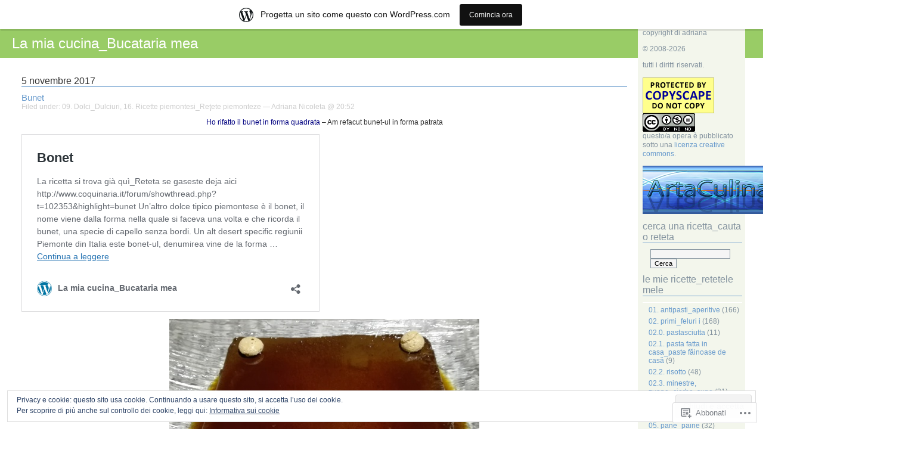

--- FILE ---
content_type: text/html; charset=UTF-8
request_url: https://adriananicoleta.wordpress.com/category/categorie/16-ricette-piemontesi_retete-piemonteze/
body_size: 44420
content:
<!DOCTYPE html PUBLIC "-//W3C//DTD XHTML 1.0 Transitional//EN" "http://www.w3.org/TR/xhtml1/DTD/xhtml1-transitional.dtd">
<html xmlns="http://www.w3.org/1999/xhtml" lang="it-IT">

<head profile="http://gmpg.org/xfn/11">
	<meta http-equiv="Content-Type" content="text/html; charset=UTF-8" />
	<title>16. Ricette piemontesi_Reţete piemonteze | La mia cucina_Bucataria mea</title>
	<link rel="pingback" href="https://adriananicoleta.wordpress.com/xmlrpc.php" />
	<meta name='robots' content='max-image-preview:large' />
<link rel='dns-prefetch' href='//s0.wp.com' />
<link rel='dns-prefetch' href='//af.pubmine.com' />
<link rel="alternate" type="application/rss+xml" title="La mia cucina_Bucataria mea &raquo; Feed" href="https://adriananicoleta.wordpress.com/feed/" />
<link rel="alternate" type="application/rss+xml" title="La mia cucina_Bucataria mea &raquo; Feed dei commenti" href="https://adriananicoleta.wordpress.com/comments/feed/" />
<link rel="alternate" type="application/rss+xml" title="La mia cucina_Bucataria mea &raquo; 16. Ricette piemontesi_Reţete piemonteze Feed della categoria" href="https://adriananicoleta.wordpress.com/category/categorie/16-ricette-piemontesi_retete-piemonteze/feed/" />
	<script type="text/javascript">
		/* <![CDATA[ */
		function addLoadEvent(func) {
			var oldonload = window.onload;
			if (typeof window.onload != 'function') {
				window.onload = func;
			} else {
				window.onload = function () {
					oldonload();
					func();
				}
			}
		}
		/* ]]> */
	</script>
	<link crossorigin='anonymous' rel='stylesheet' id='all-css-0-1' href='/_static/??/wp-content/mu-plugins/widgets/eu-cookie-law/templates/style.css,/wp-content/blog-plugins/marketing-bar/css/marketing-bar.css?m=1761640963j&cssminify=yes' type='text/css' media='all' />
<style id='wp-emoji-styles-inline-css'>

	img.wp-smiley, img.emoji {
		display: inline !important;
		border: none !important;
		box-shadow: none !important;
		height: 1em !important;
		width: 1em !important;
		margin: 0 0.07em !important;
		vertical-align: -0.1em !important;
		background: none !important;
		padding: 0 !important;
	}
/*# sourceURL=wp-emoji-styles-inline-css */
</style>
<link crossorigin='anonymous' rel='stylesheet' id='all-css-2-1' href='/wp-content/plugins/gutenberg-core/v22.4.0/build/styles/block-library/style.min.css?m=1768935615i&cssminify=yes' type='text/css' media='all' />
<style id='wp-block-library-inline-css'>
.has-text-align-justify {
	text-align:justify;
}
.has-text-align-justify{text-align:justify;}

/*# sourceURL=wp-block-library-inline-css */
</style><style id='global-styles-inline-css'>
:root{--wp--preset--aspect-ratio--square: 1;--wp--preset--aspect-ratio--4-3: 4/3;--wp--preset--aspect-ratio--3-4: 3/4;--wp--preset--aspect-ratio--3-2: 3/2;--wp--preset--aspect-ratio--2-3: 2/3;--wp--preset--aspect-ratio--16-9: 16/9;--wp--preset--aspect-ratio--9-16: 9/16;--wp--preset--color--black: #000000;--wp--preset--color--cyan-bluish-gray: #abb8c3;--wp--preset--color--white: #ffffff;--wp--preset--color--pale-pink: #f78da7;--wp--preset--color--vivid-red: #cf2e2e;--wp--preset--color--luminous-vivid-orange: #ff6900;--wp--preset--color--luminous-vivid-amber: #fcb900;--wp--preset--color--light-green-cyan: #7bdcb5;--wp--preset--color--vivid-green-cyan: #00d084;--wp--preset--color--pale-cyan-blue: #8ed1fc;--wp--preset--color--vivid-cyan-blue: #0693e3;--wp--preset--color--vivid-purple: #9b51e0;--wp--preset--gradient--vivid-cyan-blue-to-vivid-purple: linear-gradient(135deg,rgb(6,147,227) 0%,rgb(155,81,224) 100%);--wp--preset--gradient--light-green-cyan-to-vivid-green-cyan: linear-gradient(135deg,rgb(122,220,180) 0%,rgb(0,208,130) 100%);--wp--preset--gradient--luminous-vivid-amber-to-luminous-vivid-orange: linear-gradient(135deg,rgb(252,185,0) 0%,rgb(255,105,0) 100%);--wp--preset--gradient--luminous-vivid-orange-to-vivid-red: linear-gradient(135deg,rgb(255,105,0) 0%,rgb(207,46,46) 100%);--wp--preset--gradient--very-light-gray-to-cyan-bluish-gray: linear-gradient(135deg,rgb(238,238,238) 0%,rgb(169,184,195) 100%);--wp--preset--gradient--cool-to-warm-spectrum: linear-gradient(135deg,rgb(74,234,220) 0%,rgb(151,120,209) 20%,rgb(207,42,186) 40%,rgb(238,44,130) 60%,rgb(251,105,98) 80%,rgb(254,248,76) 100%);--wp--preset--gradient--blush-light-purple: linear-gradient(135deg,rgb(255,206,236) 0%,rgb(152,150,240) 100%);--wp--preset--gradient--blush-bordeaux: linear-gradient(135deg,rgb(254,205,165) 0%,rgb(254,45,45) 50%,rgb(107,0,62) 100%);--wp--preset--gradient--luminous-dusk: linear-gradient(135deg,rgb(255,203,112) 0%,rgb(199,81,192) 50%,rgb(65,88,208) 100%);--wp--preset--gradient--pale-ocean: linear-gradient(135deg,rgb(255,245,203) 0%,rgb(182,227,212) 50%,rgb(51,167,181) 100%);--wp--preset--gradient--electric-grass: linear-gradient(135deg,rgb(202,248,128) 0%,rgb(113,206,126) 100%);--wp--preset--gradient--midnight: linear-gradient(135deg,rgb(2,3,129) 0%,rgb(40,116,252) 100%);--wp--preset--font-size--small: 13px;--wp--preset--font-size--medium: 20px;--wp--preset--font-size--large: 36px;--wp--preset--font-size--x-large: 42px;--wp--preset--font-family--albert-sans: 'Albert Sans', sans-serif;--wp--preset--font-family--alegreya: Alegreya, serif;--wp--preset--font-family--arvo: Arvo, serif;--wp--preset--font-family--bodoni-moda: 'Bodoni Moda', serif;--wp--preset--font-family--bricolage-grotesque: 'Bricolage Grotesque', sans-serif;--wp--preset--font-family--cabin: Cabin, sans-serif;--wp--preset--font-family--chivo: Chivo, sans-serif;--wp--preset--font-family--commissioner: Commissioner, sans-serif;--wp--preset--font-family--cormorant: Cormorant, serif;--wp--preset--font-family--courier-prime: 'Courier Prime', monospace;--wp--preset--font-family--crimson-pro: 'Crimson Pro', serif;--wp--preset--font-family--dm-mono: 'DM Mono', monospace;--wp--preset--font-family--dm-sans: 'DM Sans', sans-serif;--wp--preset--font-family--dm-serif-display: 'DM Serif Display', serif;--wp--preset--font-family--domine: Domine, serif;--wp--preset--font-family--eb-garamond: 'EB Garamond', serif;--wp--preset--font-family--epilogue: Epilogue, sans-serif;--wp--preset--font-family--fahkwang: Fahkwang, sans-serif;--wp--preset--font-family--figtree: Figtree, sans-serif;--wp--preset--font-family--fira-sans: 'Fira Sans', sans-serif;--wp--preset--font-family--fjalla-one: 'Fjalla One', sans-serif;--wp--preset--font-family--fraunces: Fraunces, serif;--wp--preset--font-family--gabarito: Gabarito, system-ui;--wp--preset--font-family--ibm-plex-mono: 'IBM Plex Mono', monospace;--wp--preset--font-family--ibm-plex-sans: 'IBM Plex Sans', sans-serif;--wp--preset--font-family--ibarra-real-nova: 'Ibarra Real Nova', serif;--wp--preset--font-family--instrument-serif: 'Instrument Serif', serif;--wp--preset--font-family--inter: Inter, sans-serif;--wp--preset--font-family--josefin-sans: 'Josefin Sans', sans-serif;--wp--preset--font-family--jost: Jost, sans-serif;--wp--preset--font-family--libre-baskerville: 'Libre Baskerville', serif;--wp--preset--font-family--libre-franklin: 'Libre Franklin', sans-serif;--wp--preset--font-family--literata: Literata, serif;--wp--preset--font-family--lora: Lora, serif;--wp--preset--font-family--merriweather: Merriweather, serif;--wp--preset--font-family--montserrat: Montserrat, sans-serif;--wp--preset--font-family--newsreader: Newsreader, serif;--wp--preset--font-family--noto-sans-mono: 'Noto Sans Mono', sans-serif;--wp--preset--font-family--nunito: Nunito, sans-serif;--wp--preset--font-family--open-sans: 'Open Sans', sans-serif;--wp--preset--font-family--overpass: Overpass, sans-serif;--wp--preset--font-family--pt-serif: 'PT Serif', serif;--wp--preset--font-family--petrona: Petrona, serif;--wp--preset--font-family--piazzolla: Piazzolla, serif;--wp--preset--font-family--playfair-display: 'Playfair Display', serif;--wp--preset--font-family--plus-jakarta-sans: 'Plus Jakarta Sans', sans-serif;--wp--preset--font-family--poppins: Poppins, sans-serif;--wp--preset--font-family--raleway: Raleway, sans-serif;--wp--preset--font-family--roboto: Roboto, sans-serif;--wp--preset--font-family--roboto-slab: 'Roboto Slab', serif;--wp--preset--font-family--rubik: Rubik, sans-serif;--wp--preset--font-family--rufina: Rufina, serif;--wp--preset--font-family--sora: Sora, sans-serif;--wp--preset--font-family--source-sans-3: 'Source Sans 3', sans-serif;--wp--preset--font-family--source-serif-4: 'Source Serif 4', serif;--wp--preset--font-family--space-mono: 'Space Mono', monospace;--wp--preset--font-family--syne: Syne, sans-serif;--wp--preset--font-family--texturina: Texturina, serif;--wp--preset--font-family--urbanist: Urbanist, sans-serif;--wp--preset--font-family--work-sans: 'Work Sans', sans-serif;--wp--preset--spacing--20: 0.44rem;--wp--preset--spacing--30: 0.67rem;--wp--preset--spacing--40: 1rem;--wp--preset--spacing--50: 1.5rem;--wp--preset--spacing--60: 2.25rem;--wp--preset--spacing--70: 3.38rem;--wp--preset--spacing--80: 5.06rem;--wp--preset--shadow--natural: 6px 6px 9px rgba(0, 0, 0, 0.2);--wp--preset--shadow--deep: 12px 12px 50px rgba(0, 0, 0, 0.4);--wp--preset--shadow--sharp: 6px 6px 0px rgba(0, 0, 0, 0.2);--wp--preset--shadow--outlined: 6px 6px 0px -3px rgb(255, 255, 255), 6px 6px rgb(0, 0, 0);--wp--preset--shadow--crisp: 6px 6px 0px rgb(0, 0, 0);}:where(body) { margin: 0; }:where(.is-layout-flex){gap: 0.5em;}:where(.is-layout-grid){gap: 0.5em;}body .is-layout-flex{display: flex;}.is-layout-flex{flex-wrap: wrap;align-items: center;}.is-layout-flex > :is(*, div){margin: 0;}body .is-layout-grid{display: grid;}.is-layout-grid > :is(*, div){margin: 0;}body{padding-top: 0px;padding-right: 0px;padding-bottom: 0px;padding-left: 0px;}:root :where(.wp-element-button, .wp-block-button__link){background-color: #32373c;border-width: 0;color: #fff;font-family: inherit;font-size: inherit;font-style: inherit;font-weight: inherit;letter-spacing: inherit;line-height: inherit;padding-top: calc(0.667em + 2px);padding-right: calc(1.333em + 2px);padding-bottom: calc(0.667em + 2px);padding-left: calc(1.333em + 2px);text-decoration: none;text-transform: inherit;}.has-black-color{color: var(--wp--preset--color--black) !important;}.has-cyan-bluish-gray-color{color: var(--wp--preset--color--cyan-bluish-gray) !important;}.has-white-color{color: var(--wp--preset--color--white) !important;}.has-pale-pink-color{color: var(--wp--preset--color--pale-pink) !important;}.has-vivid-red-color{color: var(--wp--preset--color--vivid-red) !important;}.has-luminous-vivid-orange-color{color: var(--wp--preset--color--luminous-vivid-orange) !important;}.has-luminous-vivid-amber-color{color: var(--wp--preset--color--luminous-vivid-amber) !important;}.has-light-green-cyan-color{color: var(--wp--preset--color--light-green-cyan) !important;}.has-vivid-green-cyan-color{color: var(--wp--preset--color--vivid-green-cyan) !important;}.has-pale-cyan-blue-color{color: var(--wp--preset--color--pale-cyan-blue) !important;}.has-vivid-cyan-blue-color{color: var(--wp--preset--color--vivid-cyan-blue) !important;}.has-vivid-purple-color{color: var(--wp--preset--color--vivid-purple) !important;}.has-black-background-color{background-color: var(--wp--preset--color--black) !important;}.has-cyan-bluish-gray-background-color{background-color: var(--wp--preset--color--cyan-bluish-gray) !important;}.has-white-background-color{background-color: var(--wp--preset--color--white) !important;}.has-pale-pink-background-color{background-color: var(--wp--preset--color--pale-pink) !important;}.has-vivid-red-background-color{background-color: var(--wp--preset--color--vivid-red) !important;}.has-luminous-vivid-orange-background-color{background-color: var(--wp--preset--color--luminous-vivid-orange) !important;}.has-luminous-vivid-amber-background-color{background-color: var(--wp--preset--color--luminous-vivid-amber) !important;}.has-light-green-cyan-background-color{background-color: var(--wp--preset--color--light-green-cyan) !important;}.has-vivid-green-cyan-background-color{background-color: var(--wp--preset--color--vivid-green-cyan) !important;}.has-pale-cyan-blue-background-color{background-color: var(--wp--preset--color--pale-cyan-blue) !important;}.has-vivid-cyan-blue-background-color{background-color: var(--wp--preset--color--vivid-cyan-blue) !important;}.has-vivid-purple-background-color{background-color: var(--wp--preset--color--vivid-purple) !important;}.has-black-border-color{border-color: var(--wp--preset--color--black) !important;}.has-cyan-bluish-gray-border-color{border-color: var(--wp--preset--color--cyan-bluish-gray) !important;}.has-white-border-color{border-color: var(--wp--preset--color--white) !important;}.has-pale-pink-border-color{border-color: var(--wp--preset--color--pale-pink) !important;}.has-vivid-red-border-color{border-color: var(--wp--preset--color--vivid-red) !important;}.has-luminous-vivid-orange-border-color{border-color: var(--wp--preset--color--luminous-vivid-orange) !important;}.has-luminous-vivid-amber-border-color{border-color: var(--wp--preset--color--luminous-vivid-amber) !important;}.has-light-green-cyan-border-color{border-color: var(--wp--preset--color--light-green-cyan) !important;}.has-vivid-green-cyan-border-color{border-color: var(--wp--preset--color--vivid-green-cyan) !important;}.has-pale-cyan-blue-border-color{border-color: var(--wp--preset--color--pale-cyan-blue) !important;}.has-vivid-cyan-blue-border-color{border-color: var(--wp--preset--color--vivid-cyan-blue) !important;}.has-vivid-purple-border-color{border-color: var(--wp--preset--color--vivid-purple) !important;}.has-vivid-cyan-blue-to-vivid-purple-gradient-background{background: var(--wp--preset--gradient--vivid-cyan-blue-to-vivid-purple) !important;}.has-light-green-cyan-to-vivid-green-cyan-gradient-background{background: var(--wp--preset--gradient--light-green-cyan-to-vivid-green-cyan) !important;}.has-luminous-vivid-amber-to-luminous-vivid-orange-gradient-background{background: var(--wp--preset--gradient--luminous-vivid-amber-to-luminous-vivid-orange) !important;}.has-luminous-vivid-orange-to-vivid-red-gradient-background{background: var(--wp--preset--gradient--luminous-vivid-orange-to-vivid-red) !important;}.has-very-light-gray-to-cyan-bluish-gray-gradient-background{background: var(--wp--preset--gradient--very-light-gray-to-cyan-bluish-gray) !important;}.has-cool-to-warm-spectrum-gradient-background{background: var(--wp--preset--gradient--cool-to-warm-spectrum) !important;}.has-blush-light-purple-gradient-background{background: var(--wp--preset--gradient--blush-light-purple) !important;}.has-blush-bordeaux-gradient-background{background: var(--wp--preset--gradient--blush-bordeaux) !important;}.has-luminous-dusk-gradient-background{background: var(--wp--preset--gradient--luminous-dusk) !important;}.has-pale-ocean-gradient-background{background: var(--wp--preset--gradient--pale-ocean) !important;}.has-electric-grass-gradient-background{background: var(--wp--preset--gradient--electric-grass) !important;}.has-midnight-gradient-background{background: var(--wp--preset--gradient--midnight) !important;}.has-small-font-size{font-size: var(--wp--preset--font-size--small) !important;}.has-medium-font-size{font-size: var(--wp--preset--font-size--medium) !important;}.has-large-font-size{font-size: var(--wp--preset--font-size--large) !important;}.has-x-large-font-size{font-size: var(--wp--preset--font-size--x-large) !important;}.has-albert-sans-font-family{font-family: var(--wp--preset--font-family--albert-sans) !important;}.has-alegreya-font-family{font-family: var(--wp--preset--font-family--alegreya) !important;}.has-arvo-font-family{font-family: var(--wp--preset--font-family--arvo) !important;}.has-bodoni-moda-font-family{font-family: var(--wp--preset--font-family--bodoni-moda) !important;}.has-bricolage-grotesque-font-family{font-family: var(--wp--preset--font-family--bricolage-grotesque) !important;}.has-cabin-font-family{font-family: var(--wp--preset--font-family--cabin) !important;}.has-chivo-font-family{font-family: var(--wp--preset--font-family--chivo) !important;}.has-commissioner-font-family{font-family: var(--wp--preset--font-family--commissioner) !important;}.has-cormorant-font-family{font-family: var(--wp--preset--font-family--cormorant) !important;}.has-courier-prime-font-family{font-family: var(--wp--preset--font-family--courier-prime) !important;}.has-crimson-pro-font-family{font-family: var(--wp--preset--font-family--crimson-pro) !important;}.has-dm-mono-font-family{font-family: var(--wp--preset--font-family--dm-mono) !important;}.has-dm-sans-font-family{font-family: var(--wp--preset--font-family--dm-sans) !important;}.has-dm-serif-display-font-family{font-family: var(--wp--preset--font-family--dm-serif-display) !important;}.has-domine-font-family{font-family: var(--wp--preset--font-family--domine) !important;}.has-eb-garamond-font-family{font-family: var(--wp--preset--font-family--eb-garamond) !important;}.has-epilogue-font-family{font-family: var(--wp--preset--font-family--epilogue) !important;}.has-fahkwang-font-family{font-family: var(--wp--preset--font-family--fahkwang) !important;}.has-figtree-font-family{font-family: var(--wp--preset--font-family--figtree) !important;}.has-fira-sans-font-family{font-family: var(--wp--preset--font-family--fira-sans) !important;}.has-fjalla-one-font-family{font-family: var(--wp--preset--font-family--fjalla-one) !important;}.has-fraunces-font-family{font-family: var(--wp--preset--font-family--fraunces) !important;}.has-gabarito-font-family{font-family: var(--wp--preset--font-family--gabarito) !important;}.has-ibm-plex-mono-font-family{font-family: var(--wp--preset--font-family--ibm-plex-mono) !important;}.has-ibm-plex-sans-font-family{font-family: var(--wp--preset--font-family--ibm-plex-sans) !important;}.has-ibarra-real-nova-font-family{font-family: var(--wp--preset--font-family--ibarra-real-nova) !important;}.has-instrument-serif-font-family{font-family: var(--wp--preset--font-family--instrument-serif) !important;}.has-inter-font-family{font-family: var(--wp--preset--font-family--inter) !important;}.has-josefin-sans-font-family{font-family: var(--wp--preset--font-family--josefin-sans) !important;}.has-jost-font-family{font-family: var(--wp--preset--font-family--jost) !important;}.has-libre-baskerville-font-family{font-family: var(--wp--preset--font-family--libre-baskerville) !important;}.has-libre-franklin-font-family{font-family: var(--wp--preset--font-family--libre-franklin) !important;}.has-literata-font-family{font-family: var(--wp--preset--font-family--literata) !important;}.has-lora-font-family{font-family: var(--wp--preset--font-family--lora) !important;}.has-merriweather-font-family{font-family: var(--wp--preset--font-family--merriweather) !important;}.has-montserrat-font-family{font-family: var(--wp--preset--font-family--montserrat) !important;}.has-newsreader-font-family{font-family: var(--wp--preset--font-family--newsreader) !important;}.has-noto-sans-mono-font-family{font-family: var(--wp--preset--font-family--noto-sans-mono) !important;}.has-nunito-font-family{font-family: var(--wp--preset--font-family--nunito) !important;}.has-open-sans-font-family{font-family: var(--wp--preset--font-family--open-sans) !important;}.has-overpass-font-family{font-family: var(--wp--preset--font-family--overpass) !important;}.has-pt-serif-font-family{font-family: var(--wp--preset--font-family--pt-serif) !important;}.has-petrona-font-family{font-family: var(--wp--preset--font-family--petrona) !important;}.has-piazzolla-font-family{font-family: var(--wp--preset--font-family--piazzolla) !important;}.has-playfair-display-font-family{font-family: var(--wp--preset--font-family--playfair-display) !important;}.has-plus-jakarta-sans-font-family{font-family: var(--wp--preset--font-family--plus-jakarta-sans) !important;}.has-poppins-font-family{font-family: var(--wp--preset--font-family--poppins) !important;}.has-raleway-font-family{font-family: var(--wp--preset--font-family--raleway) !important;}.has-roboto-font-family{font-family: var(--wp--preset--font-family--roboto) !important;}.has-roboto-slab-font-family{font-family: var(--wp--preset--font-family--roboto-slab) !important;}.has-rubik-font-family{font-family: var(--wp--preset--font-family--rubik) !important;}.has-rufina-font-family{font-family: var(--wp--preset--font-family--rufina) !important;}.has-sora-font-family{font-family: var(--wp--preset--font-family--sora) !important;}.has-source-sans-3-font-family{font-family: var(--wp--preset--font-family--source-sans-3) !important;}.has-source-serif-4-font-family{font-family: var(--wp--preset--font-family--source-serif-4) !important;}.has-space-mono-font-family{font-family: var(--wp--preset--font-family--space-mono) !important;}.has-syne-font-family{font-family: var(--wp--preset--font-family--syne) !important;}.has-texturina-font-family{font-family: var(--wp--preset--font-family--texturina) !important;}.has-urbanist-font-family{font-family: var(--wp--preset--font-family--urbanist) !important;}.has-work-sans-font-family{font-family: var(--wp--preset--font-family--work-sans) !important;}
/*# sourceURL=global-styles-inline-css */
</style>

<style id='classic-theme-styles-inline-css'>
.wp-block-button__link{background-color:#32373c;border-radius:9999px;box-shadow:none;color:#fff;font-size:1.125em;padding:calc(.667em + 2px) calc(1.333em + 2px);text-decoration:none}.wp-block-file__button{background:#32373c;color:#fff}.wp-block-accordion-heading{margin:0}.wp-block-accordion-heading__toggle{background-color:inherit!important;color:inherit!important}.wp-block-accordion-heading__toggle:not(:focus-visible){outline:none}.wp-block-accordion-heading__toggle:focus,.wp-block-accordion-heading__toggle:hover{background-color:inherit!important;border:none;box-shadow:none;color:inherit;padding:var(--wp--preset--spacing--20,1em) 0;text-decoration:none}.wp-block-accordion-heading__toggle:focus-visible{outline:auto;outline-offset:0}
/*# sourceURL=/wp-content/plugins/gutenberg-core/v22.4.0/build/styles/block-library/classic.min.css */
</style>
<link crossorigin='anonymous' rel='stylesheet' id='all-css-4-1' href='/_static/??-eJx9j+EKwjAMhF/INHQbU3+Iz2K7MKttV5rU6dtbEacg7E8Ix313HM4J7BSFomDyZXSR0U7GT/bK2Ci9UxrYheQJMt1Uh4NjWRzA8vCkLPMGf4JCgW9WpqqHdJKXI9DgTuQpVNsaNrthJKk4f34Quq8jqdaAMSkTM9QbXAkg59rFf9xbxlQMGl8IxkwUcVlzDAe97XS/b9umvzwB9pVrnA==&cssminify=yes' type='text/css' media='all' />
<style id='jetpack_facebook_likebox-inline-css'>
.widget_facebook_likebox {
	overflow: hidden;
}

/*# sourceURL=/wp-content/mu-plugins/jetpack-plugin/sun/modules/widgets/facebook-likebox/style.css */
</style>
<link crossorigin='anonymous' rel='stylesheet' id='all-css-6-1' href='/_static/??-eJzTLy/QTc7PK0nNK9HPLdUtyClNz8wr1i9KTcrJTwcy0/WTi5G5ekCujj52Temp+bo5+cmJJZn5eSgc3bScxMwikFb7XFtDE1NLExMLc0OTLACohS2q&cssminify=yes' type='text/css' media='all' />
<link crossorigin='anonymous' rel='stylesheet' id='print-css-7-1' href='/wp-content/mu-plugins/global-print/global-print.css?m=1465851035i&cssminify=yes' type='text/css' media='print' />
<style id='jetpack-global-styles-frontend-style-inline-css'>
:root { --font-headings: unset; --font-base: unset; --font-headings-default: -apple-system,BlinkMacSystemFont,"Segoe UI",Roboto,Oxygen-Sans,Ubuntu,Cantarell,"Helvetica Neue",sans-serif; --font-base-default: -apple-system,BlinkMacSystemFont,"Segoe UI",Roboto,Oxygen-Sans,Ubuntu,Cantarell,"Helvetica Neue",sans-serif;}
/*# sourceURL=jetpack-global-styles-frontend-style-inline-css */
</style>
<link crossorigin='anonymous' rel='stylesheet' id='all-css-10-1' href='/wp-content/themes/h4/global.css?m=1420737423i&cssminify=yes' type='text/css' media='all' />
<script type="text/javascript" id="wpcom-actionbar-placeholder-js-extra">
/* <![CDATA[ */
var actionbardata = {"siteID":"4829059","postID":"0","siteURL":"https://adriananicoleta.wordpress.com","xhrURL":"https://adriananicoleta.wordpress.com/wp-admin/admin-ajax.php","nonce":"c7e286457e","isLoggedIn":"","statusMessage":"","subsEmailDefault":"instantly","proxyScriptUrl":"https://s0.wp.com/wp-content/js/wpcom-proxy-request.js?m=1513050504i&amp;ver=20211021","i18n":{"followedText":"I nuovi articoli del sito saranno visibili sul tuo \u003Ca href=\"https://wordpress.com/reader\"\u003EReader\u003C/a\u003E","foldBar":"Riduci la barra","unfoldBar":"Espandi la barra","shortLinkCopied":"Shortlink copiato negli appunti."}};
//# sourceURL=wpcom-actionbar-placeholder-js-extra
/* ]]> */
</script>
<script type="text/javascript" id="jetpack-mu-wpcom-settings-js-before">
/* <![CDATA[ */
var JETPACK_MU_WPCOM_SETTINGS = {"assetsUrl":"https://s0.wp.com/wp-content/mu-plugins/jetpack-mu-wpcom-plugin/sun/jetpack_vendor/automattic/jetpack-mu-wpcom/src/build/"};
//# sourceURL=jetpack-mu-wpcom-settings-js-before
/* ]]> */
</script>
<script crossorigin='anonymous' type='text/javascript'  src='/_static/??/wp-content/js/rlt-proxy.js,/wp-content/blog-plugins/wordads-classes/js/cmp/v2/cmp-non-gdpr.js?m=1720530689j'></script>
<script type="text/javascript" id="rlt-proxy-js-after">
/* <![CDATA[ */
	rltInitialize( {"token":null,"iframeOrigins":["https:\/\/widgets.wp.com"]} );
//# sourceURL=rlt-proxy-js-after
/* ]]> */
</script>
<link rel="EditURI" type="application/rsd+xml" title="RSD" href="https://adriananicoleta.wordpress.com/xmlrpc.php?rsd" />
<meta name="generator" content="WordPress.com" />

<!-- Jetpack Open Graph Tags -->
<meta property="og:type" content="website" />
<meta property="og:title" content="16. Ricette piemontesi_Reţete piemonteze &#8211; La mia cucina_Bucataria mea" />
<meta property="og:url" content="https://adriananicoleta.wordpress.com/category/categorie/16-ricette-piemontesi_retete-piemonteze/" />
<meta property="og:site_name" content="La mia cucina_Bucataria mea" />
<meta property="og:image" content="https://s0.wp.com/i/blank.jpg?m=1383295312i" />
<meta property="og:image:width" content="200" />
<meta property="og:image:height" content="200" />
<meta property="og:image:alt" content="" />
<meta property="og:locale" content="it_IT" />
<meta property="fb:app_id" content="249643311490" />

<!-- End Jetpack Open Graph Tags -->
<link rel="shortcut icon" type="image/x-icon" href="https://s0.wp.com/i/favicon.ico?m=1713425267i" sizes="16x16 24x24 32x32 48x48" />
<link rel="icon" type="image/x-icon" href="https://s0.wp.com/i/favicon.ico?m=1713425267i" sizes="16x16 24x24 32x32 48x48" />
<link rel="apple-touch-icon" href="https://s0.wp.com/i/webclip.png?m=1713868326i" />
<link rel='openid.server' href='https://adriananicoleta.wordpress.com/?openidserver=1' />
<link rel='openid.delegate' href='https://adriananicoleta.wordpress.com/' />
<link rel="search" type="application/opensearchdescription+xml" href="https://adriananicoleta.wordpress.com/osd.xml" title="La mia cucina_Bucataria mea" />
<link rel="search" type="application/opensearchdescription+xml" href="https://s1.wp.com/opensearch.xml" title="WordPress.com" />
<meta name="description" content="Post su 16. Ricette piemontesi_Reţete piemonteze scritto da Adriana Nicoleta" />
<script type="text/javascript">
/* <![CDATA[ */
var wa_client = {}; wa_client.cmd = []; wa_client.config = { 'blog_id': 4829059, 'blog_language': 'it', 'is_wordads': false, 'hosting_type': 0, 'afp_account_id': null, 'afp_host_id': 5038568878849053, 'theme': 'pub/blue-green', '_': { 'title': 'Pubblicità', 'privacy_settings': 'Impostazioni sulla privacy' }, 'formats': [ 'belowpost', 'bottom_sticky', 'sidebar_sticky_right', 'sidebar', 'gutenberg_rectangle', 'gutenberg_leaderboard', 'gutenberg_mobile_leaderboard', 'gutenberg_skyscraper' ] };
/* ]]> */
</script>
		<script type="text/javascript">

			window.doNotSellCallback = function() {

				var linkElements = [
					'a[href="https://wordpress.com/?ref=footer_blog"]',
					'a[href="https://wordpress.com/?ref=footer_website"]',
					'a[href="https://wordpress.com/?ref=vertical_footer"]',
					'a[href^="https://wordpress.com/?ref=footer_segment_"]',
				].join(',');

				var dnsLink = document.createElement( 'a' );
				dnsLink.href = 'https://wordpress.com/it/advertising-program-optout/';
				dnsLink.classList.add( 'do-not-sell-link' );
				dnsLink.rel = 'nofollow';
				dnsLink.style.marginLeft = '0.5em';
				dnsLink.textContent = 'Non vendere o condividere le mie informazioni personali';

				var creditLinks = document.querySelectorAll( linkElements );

				if ( 0 === creditLinks.length ) {
					return false;
				}

				Array.prototype.forEach.call( creditLinks, function( el ) {
					el.insertAdjacentElement( 'afterend', dnsLink );
				});

				return true;
			};

		</script>
		<script type="text/javascript">
	window.google_analytics_uacct = "UA-52447-2";
</script>

<script type="text/javascript">
	var _gaq = _gaq || [];
	_gaq.push(['_setAccount', 'UA-52447-2']);
	_gaq.push(['_gat._anonymizeIp']);
	_gaq.push(['_setDomainName', 'wordpress.com']);
	_gaq.push(['_initData']);
	_gaq.push(['_trackPageview']);

	(function() {
		var ga = document.createElement('script'); ga.type = 'text/javascript'; ga.async = true;
		ga.src = ('https:' == document.location.protocol ? 'https://ssl' : 'http://www') + '.google-analytics.com/ga.js';
		(document.getElementsByTagName('head')[0] || document.getElementsByTagName('body')[0]).appendChild(ga);
	})();
</script>
<link crossorigin='anonymous' rel='stylesheet' id='all-css-0-3' href='/_static/??-eJyNjM0KgzAQBl9I/ag/lR6KjyK6LhJNNsHN4uuXQuvZ4wzD4EwlRcksGcHK5G11otg4p4n2H0NNMDohzD7SrtDTJT4qUi1wexDiYp4VNB3RlP3V/MX3N4T3o++aun892277AK5vOq4=&cssminify=yes' type='text/css' media='all' />
</head>

<body class="archive category category-16-ricette-piemontesi_retete-piemonteze category-31829316 wp-theme-pubclassic wp-child-theme-pubblue-green customizer-styles-applied jetpack-reblog-enabled has-marketing-bar has-marketing-bar-theme-shocking-blue-green">
<div id="rap">
<h1 id="header"><a href="https://adriananicoleta.wordpress.com/">La mia cucina_Bucataria mea</a></h1>

<div id="content">
<!-- end header -->


<h2>5 novembre 2017</h2>
<div class="post-15727 post type-post status-publish format-standard hentry category-09-dolci_dulciuri category-16-ricette-piemontesi_retete-piemonteze" id="post-15727">
	 <h3 class="storytitle">
			<a href="https://adriananicoleta.wordpress.com/2017/11/05/bunet/" rel="bookmark">Bunet</a>
		 </h3>
	<div class="meta">Filed under:  <a href="https://adriananicoleta.wordpress.com/category/categorie/09-dolci_dulciuri/" rel="category tag">09. Dolci_Dulciuri</a>, <a href="https://adriananicoleta.wordpress.com/category/categorie/16-ricette-piemontesi_retete-piemonteze/" rel="category tag">16. Ricette piemontesi_Reţete piemonteze</a> &#8212;  Adriana Nicoleta @ 20:52 </div>

	<div class="storycontent">
		<p style="text-align:center;"><span style="color:#000080;">Ho rifatto il bunet in forma quadrata</span> &#8211; Am refacut bunet-ul in forma patrata</p>
<p style="text-align:center;">
<blockquote class="wp-embedded-content" data-secret="Brnq5zX9ja"><p><a href="https://adriananicoleta.wordpress.com/2009/10/06/bonet/">Bonet</a></p></blockquote>
<p><iframe class="wp-embedded-content" sandbox="allow-scripts" security="restricted" style="position: absolute; clip: rect(1px, 1px, 1px, 1px);" title="&#8220;Bonet&#8221; &#8212; La mia cucina_Bucataria mea" src="https://adriananicoleta.wordpress.com/2009/10/06/bonet/embed/#?secret=4GTx5XA9Ah#?secret=Brnq5zX9ja" data-secret="Brnq5zX9ja" width="500" height="282" frameborder="0" marginwidth="0" marginheight="0" scrolling="no"></iframe></p>
<p><img data-attachment-id="15729" data-permalink="https://adriananicoleta.wordpress.com/2017/11/05/bunet/bunet/" data-orig-file="https://adriananicoleta.wordpress.com/wp-content/uploads/2017/11/bunet.jpg" data-orig-size="520,480" data-comments-opened="1" data-image-meta="{&quot;aperture&quot;:&quot;2&quot;,&quot;credit&quot;:&quot;&quot;,&quot;camera&quot;:&quot;ALE-L21&quot;,&quot;caption&quot;:&quot;????????????????&quot;,&quot;created_timestamp&quot;:&quot;1509747532&quot;,&quot;copyright&quot;:&quot;&quot;,&quot;focal_length&quot;:&quot;3.79&quot;,&quot;iso&quot;:&quot;1240&quot;,&quot;shutter_speed&quot;:&quot;0.05&quot;,&quot;title&quot;:&quot;&quot;,&quot;orientation&quot;:&quot;1&quot;}" data-image-title="bunet" data-image-description="" data-image-caption="&lt;p&gt;????????????????&lt;/p&gt;
" data-medium-file="https://adriananicoleta.wordpress.com/wp-content/uploads/2017/11/bunet.jpg?w=300" data-large-file="https://adriananicoleta.wordpress.com/wp-content/uploads/2017/11/bunet.jpg?w=520" class="alignnone size-full wp-image-15729 aligncenter" src="https://adriananicoleta.wordpress.com/wp-content/uploads/2017/11/bunet.jpg?w=520&#038;h=480" alt="bunet" width="520" height="480" srcset="https://adriananicoleta.wordpress.com/wp-content/uploads/2017/11/bunet.jpg 520w, https://adriananicoleta.wordpress.com/wp-content/uploads/2017/11/bunet.jpg?w=329&amp;h=304 329w, https://adriananicoleta.wordpress.com/wp-content/uploads/2017/11/bunet.jpg?w=300&amp;h=277 300w" sizes="(max-width: 520px) 100vw, 520px" /></p>
<p><img data-attachment-id="15734" data-permalink="https://adriananicoleta.wordpress.com/2017/11/05/bunet/fettabunet/" data-orig-file="https://adriananicoleta.wordpress.com/wp-content/uploads/2017/11/fettabunet.jpg" data-orig-size="640,480" data-comments-opened="1" data-image-meta="{&quot;aperture&quot;:&quot;2&quot;,&quot;credit&quot;:&quot;&quot;,&quot;camera&quot;:&quot;ALE-L21&quot;,&quot;caption&quot;:&quot;????????????????&quot;,&quot;created_timestamp&quot;:&quot;1509901481&quot;,&quot;copyright&quot;:&quot;&quot;,&quot;focal_length&quot;:&quot;3.79&quot;,&quot;iso&quot;:&quot;1330&quot;,&quot;shutter_speed&quot;:&quot;0.05&quot;,&quot;title&quot;:&quot;&quot;,&quot;orientation&quot;:&quot;1&quot;}" data-image-title="fettabunet" data-image-description="" data-image-caption="&lt;p&gt;????????????????&lt;/p&gt;
" data-medium-file="https://adriananicoleta.wordpress.com/wp-content/uploads/2017/11/fettabunet.jpg?w=300" data-large-file="https://adriananicoleta.wordpress.com/wp-content/uploads/2017/11/fettabunet.jpg?w=640" class="alignnone size-full wp-image-15734 aligncenter" src="https://adriananicoleta.wordpress.com/wp-content/uploads/2017/11/fettabunet.jpg?w=640&#038;h=480" alt="fettabunet" width="640" height="480" srcset="https://adriananicoleta.wordpress.com/wp-content/uploads/2017/11/fettabunet.jpg 640w, https://adriananicoleta.wordpress.com/wp-content/uploads/2017/11/fettabunet.jpg?w=364&amp;h=273 364w, https://adriananicoleta.wordpress.com/wp-content/uploads/2017/11/fettabunet.jpg?w=300&amp;h=225 300w" sizes="(max-width: 640px) 100vw, 640px" /></p>
	</div>

	<div class="feedback">
                        <a href="https://adriananicoleta.wordpress.com/2017/11/05/bunet/#respond">Lascia un commento</a>	</div>

</div>



<h2>20 agosto 2017</h2>
<div class="post-15526 post type-post status-publish format-standard hentry category-01-antipasti_aperitive category-06-formaggi_branzeturi category-08-7-patate_cartofi category-16-ricette-piemontesi_retete-piemonteze" id="post-15526">
	 <h3 class="storytitle">
			<a href="https://adriananicoleta.wordpress.com/2017/08/20/tomini-piemontesi-allo-speck-senza-lattosio/" rel="bookmark">Tomini piemontesi allo speck senza&nbsp;lattosio</a>
		 </h3>
	<div class="meta">Filed under:  <a href="https://adriananicoleta.wordpress.com/category/categorie/01-antipasti_aperitive/" rel="category tag">01. Antipasti_Aperitive</a>, <a href="https://adriananicoleta.wordpress.com/category/categorie/06-formaggi_branzeturi/" rel="category tag">06. Formaggi_Brânzeturi</a>, <a href="https://adriananicoleta.wordpress.com/category/categorie/08-ingredienti_ingrediente/08-7-patate_cartofi/" rel="category tag">08.7 Patate_Cartofi</a>, <a href="https://adriananicoleta.wordpress.com/category/categorie/16-ricette-piemontesi_retete-piemonteze/" rel="category tag">16. Ricette piemontesi_Reţete piemonteze</a> &#8212;  Adriana Nicoleta @ 15:29 </div>

	<div class="storycontent">
		<p style="text-align:center;">La stessa ricetta pubblicata in passato</p>
<p style="text-align:center;">
<blockquote class="wp-embedded-content" data-secret="uymDlmmfgh"><p><a href="https://adriananicoleta.wordpress.com/2009/03/29/tomini-piemontesi-allo-speck/">Tomini piemontesi allo speck</a></p></blockquote>
<p><iframe class="wp-embedded-content" sandbox="allow-scripts" security="restricted" style="position: absolute; clip: rect(1px, 1px, 1px, 1px);" title="&#8220;Tomini piemontesi allo speck&#8221; &#8212; La mia cucina_Bucataria mea" src="https://adriananicoleta.wordpress.com/2009/03/29/tomini-piemontesi-allo-speck/embed/#?secret=wD2W2uDQlC#?secret=uymDlmmfgh" data-secret="uymDlmmfgh" width="500" height="282" frameborder="0" marginwidth="0" marginheight="0" scrolling="no"></iframe></p>
<p style="text-align:center;"> grazie al <a href="http://www.caseificiolongo.it/it/categoria/senza-lattosio" target="_blank" rel="noopener">Caseificio Longo</a> che ha creato</p>
<p><img data-attachment-id="15536" data-permalink="https://adriananicoleta.wordpress.com/2017/08/20/tomini-piemontesi-allo-speck-senza-lattosio/05_tomino_boscaiolo_senza_lattosio/" data-orig-file="https://adriananicoleta.wordpress.com/wp-content/uploads/2017/08/05_tomino_boscaiolo_senza_lattosio.png" data-orig-size="680,551" data-comments-opened="1" data-image-meta="{&quot;aperture&quot;:&quot;0&quot;,&quot;credit&quot;:&quot;&quot;,&quot;camera&quot;:&quot;&quot;,&quot;caption&quot;:&quot;&quot;,&quot;created_timestamp&quot;:&quot;0&quot;,&quot;copyright&quot;:&quot;&quot;,&quot;focal_length&quot;:&quot;0&quot;,&quot;iso&quot;:&quot;0&quot;,&quot;shutter_speed&quot;:&quot;0&quot;,&quot;title&quot;:&quot;&quot;,&quot;orientation&quot;:&quot;0&quot;}" data-image-title="05_tomino_boscaiolo_senza_lattosio" data-image-description="" data-image-caption="" data-medium-file="https://adriananicoleta.wordpress.com/wp-content/uploads/2017/08/05_tomino_boscaiolo_senza_lattosio.png?w=300" data-large-file="https://adriananicoleta.wordpress.com/wp-content/uploads/2017/08/05_tomino_boscaiolo_senza_lattosio.png?w=680" class="alignnone size-full wp-image-15536" src="https://adriananicoleta.wordpress.com/wp-content/uploads/2017/08/05_tomino_boscaiolo_senza_lattosio.png?w=680&#038;h=551" alt="05_tomino_boscaiolo_senza_lattosio" width="680" height="551" srcset="https://adriananicoleta.wordpress.com/wp-content/uploads/2017/08/05_tomino_boscaiolo_senza_lattosio.png 680w, https://adriananicoleta.wordpress.com/wp-content/uploads/2017/08/05_tomino_boscaiolo_senza_lattosio.png?w=364&amp;h=295 364w, https://adriananicoleta.wordpress.com/wp-content/uploads/2017/08/05_tomino_boscaiolo_senza_lattosio.png?w=300&amp;h=243 300w" sizes="(max-width: 680px) 100vw, 680px" /></p>
<p style="text-align:center;">si può gustare adesso anche in versione senza lattosio</p>
<p><img data-attachment-id="15530" data-permalink="https://adriananicoleta.wordpress.com/2017/08/20/tomini-piemontesi-allo-speck-senza-lattosio/tomini-3/" data-orig-file="https://adriananicoleta.wordpress.com/wp-content/uploads/2017/08/tomini.jpg" data-orig-size="640,480" data-comments-opened="1" data-image-meta="{&quot;aperture&quot;:&quot;2&quot;,&quot;credit&quot;:&quot;&quot;,&quot;camera&quot;:&quot;ALE-L21&quot;,&quot;caption&quot;:&quot;????????????????&quot;,&quot;created_timestamp&quot;:&quot;1503088469&quot;,&quot;copyright&quot;:&quot;&quot;,&quot;focal_length&quot;:&quot;3.79&quot;,&quot;iso&quot;:&quot;970&quot;,&quot;shutter_speed&quot;:&quot;0.04&quot;,&quot;title&quot;:&quot;&quot;,&quot;orientation&quot;:&quot;1&quot;}" data-image-title="tomini" data-image-description="" data-image-caption="&lt;p&gt;????????????????&lt;/p&gt;
" data-medium-file="https://adriananicoleta.wordpress.com/wp-content/uploads/2017/08/tomini.jpg?w=300" data-large-file="https://adriananicoleta.wordpress.com/wp-content/uploads/2017/08/tomini.jpg?w=640" loading="lazy" class="alignnone size-full wp-image-15530" src="https://adriananicoleta.wordpress.com/wp-content/uploads/2017/08/tomini.jpg?w=640&#038;h=480" alt="tomini" width="640" height="480" srcset="https://adriananicoleta.wordpress.com/wp-content/uploads/2017/08/tomini.jpg 640w, https://adriananicoleta.wordpress.com/wp-content/uploads/2017/08/tomini.jpg?w=364&amp;h=273 364w, https://adriananicoleta.wordpress.com/wp-content/uploads/2017/08/tomini.jpg?w=300&amp;h=225 300w" sizes="(max-width: 640px) 100vw, 640px" /></p>
	</div>

	<div class="feedback">
                        <a href="https://adriananicoleta.wordpress.com/2017/08/20/tomini-piemontesi-allo-speck-senza-lattosio/#respond">Lascia un commento</a>	</div>

</div>



<h2>8 ottobre 2013</h2>
<div class="post-13152 post type-post status-publish format-standard hentry category-01-antipasti_aperitive category-08-4-carne category-16-ricette-piemontesi_retete-piemonteze tag-vitello-tonnato" id="post-13152">
	 <h3 class="storytitle">
			<a href="https://adriananicoleta.wordpress.com/2013/10/08/bovino_vitello-tonnato-rapido/" rel="bookmark">Bovino_Vitello tonnato rapido</a>
		 </h3>
	<div class="meta">Filed under:  <a href="https://adriananicoleta.wordpress.com/category/categorie/01-antipasti_aperitive/" rel="category tag">01. Antipasti_Aperitive</a>, <a href="https://adriananicoleta.wordpress.com/category/categorie/08-ingredienti_ingrediente/08-4-carne/" rel="category tag">08.4 Carne</a>, <a href="https://adriananicoleta.wordpress.com/category/categorie/16-ricette-piemontesi_retete-piemonteze/" rel="category tag">16. Ricette piemontesi_Reţete piemonteze</a> &#8212; Tag:<a href="https://adriananicoleta.wordpress.com/tag/vitello-tonnato/" rel="tag">Vitello tonnato</a> &#8212;  Adriana Nicoleta @ 20:49 </div>

	<div class="storycontent">
		<p style="text-align:center;"><span style="color:#000080;">La variante semplificata e rapida, non tradizionale</span>_Varianta  semplificata si rapida, nu cea traditionala</p>
<p style="text-align:center;"><strong><span style="color:#000080;">Ingredienti</span>_Ingrediente:</strong><br />
<span style="text-decoration:underline;"><span style="color:#000080;text-decoration:underline;">un pezzo di carne di vitello tenera</span> &#8211; o bucata de carne de vitel frageda</span><br />
<span style="text-decoration:underline;"><span style="color:#000080;text-decoration:underline;"> una scatola di tonno</span> &#8211; o cutie de ton</span><br />
<span style="text-decoration:underline;"><span style="color:#000080;text-decoration:underline;"> eventualmente pochi capperi</span> &#8211; eventual putini capperi</span><br />
<span style="text-decoration:underline;"><span style="color:#000080;text-decoration:underline;"> maionese</span> &#8211; maioneza</span><br />
<span style="color:#000080;">Io metto in una grossa pentola la carne a bollire insieme a carote e patate intere sbucciate, man mano che sono cotte le tolgo lasciando se necessario per ultimo la carne. Il brodo lo uso per risotti o per vellutate. Quando la carne  è fredda la taglio a fettine sottilissime, gli avanzi li taglio a cubetti insieme alle patate e carote e uso il tutto per <a style="color:#000080;" href="https://adriananicoleta.wordpress.com/2010/10/17/insalata-russa_salata-boeuf-2/">l&#8217;insalata russa</a>. Sulle fette di carne spalmo la salsa fatta con il tonno, la maionese e i capperi frullati, qualche cappero lo uso per decorazione</span>_Eu pun la fiert intr-o oala mare carnea, morcovi si cartofi intregi curatati, las sa fiarba si pe masura ce sunt fierti ii scot lasind daca e necesar ultima carnea. Cind carnea e rece o tai felii si cu resturile si legumele fac <a title="salata boeuf" href="https://adriananicoleta.wordpress.com/2010/10/17/insalata-russa_salata-boeuf-2/">salata boeuf</a>, Supa o folosesc la risotto sau la supe creme. Peste feliile de carne pun  sosul facut din conserva de ton, maioneza si caperele mixate, decorez cu citeva capere</p>
<p><a href="https://adriananicoleta.wordpress.com/2011/10/04/vitello-tonnato/vitello-tonnato-2/" rel="attachment wp-att-13151"><img loading="lazy" class="aligncenter" src="https://adriananicoleta.wordpress.com/wp-content/uploads/2011/10/vitello-tonnato1.jpg?w=515&#038;h=480" alt="vitello tonnato" width="515" height="480" /></a></p>
	</div>

	<div class="feedback">
                        <a href="https://adriananicoleta.wordpress.com/2013/10/08/bovino_vitello-tonnato-rapido/#respond">Lascia un commento</a>	</div>

</div>



<h2>6 ottobre 2013</h2>
<div class="post-13142 post type-post status-publish format-standard hentry category-02-primi_feluri-i category-02-2-risotto category-08-4-carne category-16-ricette-piemontesi_retete-piemonteze" id="post-13142">
	 <h3 class="storytitle">
			<a href="https://adriananicoleta.wordpress.com/2013/10/06/risotto-con-riso-maratelli-barbera-e-salsiccia/" rel="bookmark">Risotto con riso Maratelli, Barbera e&nbsp;salsiccia</a>
		 </h3>
	<div class="meta">Filed under:  <a href="https://adriananicoleta.wordpress.com/category/categorie/02-primi_feluri-i/" rel="category tag">02. Primi_Feluri I</a>, <a href="https://adriananicoleta.wordpress.com/category/categorie/02-primi_feluri-i/02-2-risotto/" rel="category tag">02.2. Risotto</a>, <a href="https://adriananicoleta.wordpress.com/category/categorie/08-ingredienti_ingrediente/08-4-carne/" rel="category tag">08.4 Carne</a>, <a href="https://adriananicoleta.wordpress.com/category/categorie/16-ricette-piemontesi_retete-piemonteze/" rel="category tag">16. Ricette piemontesi_Reţete piemonteze</a> &#8212;  Adriana Nicoleta @ 16:32 </div>

	<div class="storycontent">
		<p style="text-align:center;"><span style="color:#000080;">Ho soffritto in padella il riso insieme alla salsiccia spellata e sbriciolata ed una cipolla rossa, ho sfumato con brodo di carne e verdure ed ho fatto cuocere aggiungendo del Barbera e dell&#8217;altro brodo, ho mantecato con un burrino alle erbe e parmigiano</span>_Am prajit in tigaie orezul amestecat cu cirnatul caruia i-am scos matul si pe care ulterior l-am farimat si o ceapa rosie, am adaugat supa de carne si legume si apoi am continuat sa il fierb adaugind vin rosu Barbera sau supa, cind a fost gata l-am amestecat cu o bucatica de unt cu ierburi aromate si parmigiano</p>
<p><a href="https://adriananicoleta.wordpress.com/2013/10/06/risotto-con-riso-maratelli-barbera-e-salsiccia/risottobarberasalsiccia/" rel="attachment wp-att-13143"><img data-attachment-id="13143" data-permalink="https://adriananicoleta.wordpress.com/2013/10/06/risotto-con-riso-maratelli-barbera-e-salsiccia/risottobarberasalsiccia/" data-orig-file="https://adriananicoleta.wordpress.com/wp-content/uploads/2013/10/risottobarberasalsiccia.jpg" data-orig-size="640,478" data-comments-opened="1" data-image-meta="{&quot;aperture&quot;:&quot;4.5&quot;,&quot;credit&quot;:&quot;&quot;,&quot;camera&quot;:&quot;Canon EOS 550D&quot;,&quot;caption&quot;:&quot;&quot;,&quot;created_timestamp&quot;:&quot;1381068048&quot;,&quot;copyright&quot;:&quot;&quot;,&quot;focal_length&quot;:&quot;29&quot;,&quot;iso&quot;:&quot;400&quot;,&quot;shutter_speed&quot;:&quot;0.016666666666667&quot;,&quot;title&quot;:&quot;&quot;}" data-image-title="risottoBarberasalsiccia" data-image-description="" data-image-caption="" data-medium-file="https://adriananicoleta.wordpress.com/wp-content/uploads/2013/10/risottobarberasalsiccia.jpg?w=300" data-large-file="https://adriananicoleta.wordpress.com/wp-content/uploads/2013/10/risottobarberasalsiccia.jpg?w=640" loading="lazy" class="aligncenter size-full wp-image-13143" alt="risottoBarberasalsiccia" src="https://adriananicoleta.wordpress.com/wp-content/uploads/2013/10/risottobarberasalsiccia.jpg?w=640&#038;h=478" width="640" height="478" srcset="https://adriananicoleta.wordpress.com/wp-content/uploads/2013/10/risottobarberasalsiccia.jpg 640w, https://adriananicoleta.wordpress.com/wp-content/uploads/2013/10/risottobarberasalsiccia.jpg?w=364&amp;h=272 364w, https://adriananicoleta.wordpress.com/wp-content/uploads/2013/10/risottobarberasalsiccia.jpg?w=300&amp;h=224 300w" sizes="(max-width: 640px) 100vw, 640px" /></a></p>
	</div>

	<div class="feedback">
                        <a href="https://adriananicoleta.wordpress.com/2013/10/06/risotto-con-riso-maratelli-barbera-e-salsiccia/#respond">Lascia un commento</a>	</div>

</div>



<h2>24 luglio 2011</h2>
<div class="post-8390 post type-post status-publish format-standard hentry category-09-dolci_dulciuri category-16-ricette-piemontesi_retete-piemonteze tag-persi-pien tag-pesche-ripiene tag-piersici-umplute" id="post-8390">
	 <h3 class="storytitle">
			<a href="https://adriananicoleta.wordpress.com/2011/07/24/persi-pien/" rel="bookmark">Persi pien</a>
		 </h3>
	<div class="meta">Filed under:  <a href="https://adriananicoleta.wordpress.com/category/categorie/09-dolci_dulciuri/" rel="category tag">09. Dolci_Dulciuri</a>, <a href="https://adriananicoleta.wordpress.com/category/categorie/16-ricette-piemontesi_retete-piemonteze/" rel="category tag">16. Ricette piemontesi_Reţete piemonteze</a> &#8212; Tag:<a href="https://adriananicoleta.wordpress.com/tag/persi-pien/" rel="tag">persi pien</a>, <a href="https://adriananicoleta.wordpress.com/tag/pesche-ripiene/" rel="tag">pesche ripiene</a>, <a href="https://adriananicoleta.wordpress.com/tag/piersici-umplute/" rel="tag">piersici umplute</a> &#8212;  Adriana Nicoleta @ 22:58 </div>

	<div class="storycontent">
		<p style="text-align:center;"><span style="color:#000080;">Le pesche ripiene, ricetta piemontese, la mia variante</span>_Piersici umplute, reteta piemonteza, varianta mea</p>
<p style="text-align:center;"><span style="color:#000080;">Servono delle pesche belle che si staccano dal nocciolo facilmente</span>_Se folosesc piersici frumoase care se dezlipesc bine de simbure</p>
<p style="text-align:center;"><a href="https://adriananicoleta.wordpress.com/2011/07/24/persi-pien/pers1/" rel="attachment wp-att-8392"><img data-attachment-id="8392" data-permalink="https://adriananicoleta.wordpress.com/2011/07/24/persi-pien/pers1/" data-orig-file="https://adriananicoleta.wordpress.com/wp-content/uploads/2011/07/pers1.jpg" data-orig-size="327,448" data-comments-opened="1" data-image-meta="{&quot;aperture&quot;:&quot;4.5&quot;,&quot;credit&quot;:&quot;&quot;,&quot;camera&quot;:&quot;Canon EOS 550D&quot;,&quot;caption&quot;:&quot;&quot;,&quot;created_timestamp&quot;:&quot;1311441507&quot;,&quot;copyright&quot;:&quot;&quot;,&quot;focal_length&quot;:&quot;32&quot;,&quot;iso&quot;:&quot;400&quot;,&quot;shutter_speed&quot;:&quot;0.02&quot;,&quot;title&quot;:&quot;&quot;}" data-image-title="pers1" data-image-description="" data-image-caption="" data-medium-file="https://adriananicoleta.wordpress.com/wp-content/uploads/2011/07/pers1.jpg?w=219" data-large-file="https://adriananicoleta.wordpress.com/wp-content/uploads/2011/07/pers1.jpg?w=327" loading="lazy" class="aligncenter size-full wp-image-8392" title="pers1" src="https://adriananicoleta.wordpress.com/wp-content/uploads/2011/07/pers1.jpg?w=327&#038;h=448" alt="" width="327" height="448" srcset="https://adriananicoleta.wordpress.com/wp-content/uploads/2011/07/pers1.jpg 327w, https://adriananicoleta.wordpress.com/wp-content/uploads/2011/07/pers1.jpg?w=219&amp;h=300 219w" sizes="(max-width: 327px) 100vw, 327px" /></a><span style="color:#000080;">Scavo un po&#8217; di polpa dalla pesca</span>_Scobesc un pic din piersica</p>
<p style="text-align:center;"><a href="https://adriananicoleta.wordpress.com/2011/07/24/persi-pien/pers3/" rel="attachment wp-att-8393"><img data-attachment-id="8393" data-permalink="https://adriananicoleta.wordpress.com/2011/07/24/persi-pien/pers3/" data-orig-file="https://adriananicoleta.wordpress.com/wp-content/uploads/2011/07/pers3.jpg" data-orig-size="299,448" data-comments-opened="1" data-image-meta="{&quot;aperture&quot;:&quot;4.5&quot;,&quot;credit&quot;:&quot;&quot;,&quot;camera&quot;:&quot;Canon EOS 550D&quot;,&quot;caption&quot;:&quot;&quot;,&quot;created_timestamp&quot;:&quot;1311442499&quot;,&quot;copyright&quot;:&quot;&quot;,&quot;focal_length&quot;:&quot;32&quot;,&quot;iso&quot;:&quot;2500&quot;,&quot;shutter_speed&quot;:&quot;0.02&quot;,&quot;title&quot;:&quot;&quot;}" data-image-title="pers3" data-image-description="" data-image-caption="" data-medium-file="https://adriananicoleta.wordpress.com/wp-content/uploads/2011/07/pers3.jpg?w=200" data-large-file="https://adriananicoleta.wordpress.com/wp-content/uploads/2011/07/pers3.jpg?w=299" loading="lazy" class="aligncenter size-full wp-image-8393" title="pers3" src="https://adriananicoleta.wordpress.com/wp-content/uploads/2011/07/pers3.jpg?w=299&#038;h=448" alt="" width="299" height="448" srcset="https://adriananicoleta.wordpress.com/wp-content/uploads/2011/07/pers3.jpg 299w, https://adriananicoleta.wordpress.com/wp-content/uploads/2011/07/pers3.jpg?w=200&amp;h=300 200w" sizes="(max-width: 299px) 100vw, 299px" /></a><span style="color:#000080;">La mescolo con un po&#8217; di cioccolato e un amaretto per mezza pesca</span>_O amestec cu un pic de ciocolata si cite o pricomigdala pentru jumatate de piersica</p>
<p style="text-align:center;"><a href="https://adriananicoleta.wordpress.com/2011/07/24/persi-pien/pers2/" rel="attachment wp-att-8394"><img data-attachment-id="8394" data-permalink="https://adriananicoleta.wordpress.com/2011/07/24/persi-pien/pers2/" data-orig-file="https://adriananicoleta.wordpress.com/wp-content/uploads/2011/07/pers2.jpg" data-orig-size="299,448" data-comments-opened="1" data-image-meta="{&quot;aperture&quot;:&quot;4.5&quot;,&quot;credit&quot;:&quot;&quot;,&quot;camera&quot;:&quot;Canon EOS 550D&quot;,&quot;caption&quot;:&quot;&quot;,&quot;created_timestamp&quot;:&quot;1311442476&quot;,&quot;copyright&quot;:&quot;&quot;,&quot;focal_length&quot;:&quot;32&quot;,&quot;iso&quot;:&quot;800&quot;,&quot;shutter_speed&quot;:&quot;0.016666666666667&quot;,&quot;title&quot;:&quot;&quot;}" data-image-title="pers2" data-image-description="" data-image-caption="" data-medium-file="https://adriananicoleta.wordpress.com/wp-content/uploads/2011/07/pers2.jpg?w=200" data-large-file="https://adriananicoleta.wordpress.com/wp-content/uploads/2011/07/pers2.jpg?w=299" loading="lazy" class="aligncenter size-full wp-image-8394" title="pers2" src="https://adriananicoleta.wordpress.com/wp-content/uploads/2011/07/pers2.jpg?w=299&#038;h=448" alt="" width="299" height="448" srcset="https://adriananicoleta.wordpress.com/wp-content/uploads/2011/07/pers2.jpg 299w, https://adriananicoleta.wordpress.com/wp-content/uploads/2011/07/pers2.jpg?w=200&amp;h=300 200w" sizes="(max-width: 299px) 100vw, 299px" /></a><span style="color:#000080;">Riempio le pesche scavate con il ripieno</span>_Umplu piersicile scobite cu umplutura</p>
<p style="text-align:center;"><a href="https://adriananicoleta.wordpress.com/2011/07/24/persi-pien/pers4/" rel="attachment wp-att-8395"><img data-attachment-id="8395" data-permalink="https://adriananicoleta.wordpress.com/2011/07/24/persi-pien/pers4/" data-orig-file="https://adriananicoleta.wordpress.com/wp-content/uploads/2011/07/pers4.jpg" data-orig-size="299,448" data-comments-opened="1" data-image-meta="{&quot;aperture&quot;:&quot;4.5&quot;,&quot;credit&quot;:&quot;&quot;,&quot;camera&quot;:&quot;Canon EOS 550D&quot;,&quot;caption&quot;:&quot;&quot;,&quot;created_timestamp&quot;:&quot;1311442829&quot;,&quot;copyright&quot;:&quot;&quot;,&quot;focal_length&quot;:&quot;32&quot;,&quot;iso&quot;:&quot;400&quot;,&quot;shutter_speed&quot;:&quot;0.016666666666667&quot;,&quot;title&quot;:&quot;&quot;}" data-image-title="pers4" data-image-description="" data-image-caption="" data-medium-file="https://adriananicoleta.wordpress.com/wp-content/uploads/2011/07/pers4.jpg?w=200" data-large-file="https://adriananicoleta.wordpress.com/wp-content/uploads/2011/07/pers4.jpg?w=299" loading="lazy" class="aligncenter size-full wp-image-8395" title="pers4" src="https://adriananicoleta.wordpress.com/wp-content/uploads/2011/07/pers4.jpg?w=299&#038;h=448" alt="" width="299" height="448" srcset="https://adriananicoleta.wordpress.com/wp-content/uploads/2011/07/pers4.jpg 299w, https://adriananicoleta.wordpress.com/wp-content/uploads/2011/07/pers4.jpg?w=200&amp;h=300 200w" sizes="(max-width: 299px) 100vw, 299px" /></a><span style="color:#000080;">Le cuocio 30minuti a 180°C e le mangio fredde</span>_Le coc 30 de minute la 180°C si le servesc reci</p>
<p style="text-align:center;"><a href="https://adriananicoleta.wordpress.com/2011/07/24/persi-pien/pers5/" rel="attachment wp-att-8396"><img data-attachment-id="8396" data-permalink="https://adriananicoleta.wordpress.com/2011/07/24/persi-pien/pers5/" data-orig-file="https://adriananicoleta.wordpress.com/wp-content/uploads/2011/07/pers5.jpg" data-orig-size="371,336" data-comments-opened="1" data-image-meta="{&quot;aperture&quot;:&quot;4&quot;,&quot;credit&quot;:&quot;&quot;,&quot;camera&quot;:&quot;Canon EOS 550D&quot;,&quot;caption&quot;:&quot;&quot;,&quot;created_timestamp&quot;:&quot;1311525972&quot;,&quot;copyright&quot;:&quot;&quot;,&quot;focal_length&quot;:&quot;24&quot;,&quot;iso&quot;:&quot;640&quot;,&quot;shutter_speed&quot;:&quot;0.033333333333333&quot;,&quot;title&quot;:&quot;&quot;}" data-image-title="pers5" data-image-description="" data-image-caption="" data-medium-file="https://adriananicoleta.wordpress.com/wp-content/uploads/2011/07/pers5.jpg?w=300" data-large-file="https://adriananicoleta.wordpress.com/wp-content/uploads/2011/07/pers5.jpg?w=371" loading="lazy" class="aligncenter size-full wp-image-8396" title="pers5" src="https://adriananicoleta.wordpress.com/wp-content/uploads/2011/07/pers5.jpg?w=371&#038;h=336" alt="" width="371" height="336" srcset="https://adriananicoleta.wordpress.com/wp-content/uploads/2011/07/pers5.jpg 371w, https://adriananicoleta.wordpress.com/wp-content/uploads/2011/07/pers5.jpg?w=336&amp;h=304 336w, https://adriananicoleta.wordpress.com/wp-content/uploads/2011/07/pers5.jpg?w=300&amp;h=272 300w" sizes="(max-width: 371px) 100vw, 371px" /></a></p>
<p style="text-align:center;"><a href="https://adriananicoleta.wordpress.com/2011/07/24/persi-pien/pescheripiene-2/" rel="attachment wp-att-10706"><img data-attachment-id="10706" data-permalink="https://adriananicoleta.wordpress.com/2011/07/24/persi-pien/pescheripiene-2/" data-orig-file="https://adriananicoleta.wordpress.com/wp-content/uploads/2011/07/pescheripiene.jpg" data-orig-size="512,480" data-comments-opened="1" data-image-meta="{&quot;aperture&quot;:&quot;7.1&quot;,&quot;credit&quot;:&quot;&quot;,&quot;camera&quot;:&quot;DMC-FZ8&quot;,&quot;caption&quot;:&quot;&quot;,&quot;created_timestamp&quot;:&quot;1281287517&quot;,&quot;copyright&quot;:&quot;&quot;,&quot;focal_length&quot;:&quot;9.3&quot;,&quot;iso&quot;:&quot;100&quot;,&quot;shutter_speed&quot;:&quot;0.005&quot;,&quot;title&quot;:&quot;&quot;}" data-image-title="pescheripiene" data-image-description="" data-image-caption="" data-medium-file="https://adriananicoleta.wordpress.com/wp-content/uploads/2011/07/pescheripiene.jpg?w=300" data-large-file="https://adriananicoleta.wordpress.com/wp-content/uploads/2011/07/pescheripiene.jpg?w=512" loading="lazy" class="aligncenter size-full wp-image-10706" title="pescheripiene" src="https://adriananicoleta.wordpress.com/wp-content/uploads/2011/07/pescheripiene.jpg?w=512&#038;h=480" alt="" width="512" height="480" srcset="https://adriananicoleta.wordpress.com/wp-content/uploads/2011/07/pescheripiene.jpg 512w, https://adriananicoleta.wordpress.com/wp-content/uploads/2011/07/pescheripiene.jpg?w=324&amp;h=304 324w, https://adriananicoleta.wordpress.com/wp-content/uploads/2011/07/pescheripiene.jpg?w=300&amp;h=281 300w" sizes="(max-width: 512px) 100vw, 512px" /></a></p>
	</div>

	<div class="feedback">
                        <a href="https://adriananicoleta.wordpress.com/2011/07/24/persi-pien/#comments">Comments (2)</a>	</div>

</div>



<h2>14 settembre 2010</h2>
<div class="post-5558 post type-post status-publish format-standard hentry category-01-antipasti_aperitive category-16-ricette-piemontesi_retete-piemonteze tag-insalata-di-pollo" id="post-5558">
	 <h3 class="storytitle">
			<a href="https://adriananicoleta.wordpress.com/2010/09/14/insalata-di-pollo_salata-din-piept-de-pui/" rel="bookmark">Pollo in insalata_Salata din piept de&nbsp;pui</a>
		 </h3>
	<div class="meta">Filed under:  <a href="https://adriananicoleta.wordpress.com/category/categorie/01-antipasti_aperitive/" rel="category tag">01. Antipasti_Aperitive</a>, <a href="https://adriananicoleta.wordpress.com/category/categorie/16-ricette-piemontesi_retete-piemonteze/" rel="category tag">16. Ricette piemontesi_Reţete piemonteze</a> &#8212; Tag:<a href="https://adriananicoleta.wordpress.com/tag/insalata-di-pollo/" rel="tag">insalata di pollo</a> &#8212;  Adriana Nicoleta @ 23:22 </div>

	<div class="storycontent">
		<p style="text-align:center;"><span style="color:#000080;">Mi sono ispirata alla classica insalata di pollo piemontese, ho sostituito le noci con le nocciole appena raccolte e tostate e ho aggiunto in più le olive taggiasche denocciolate e riciclato il petto di pollo avanzato dalla grigliata</span>_M-am inspirat de la reteta clasica de salata de pui piemonteza, am inlocuit nucile cu alunele de pamint proaspat culese si prajite si am adaugat in plus masline fara simburi, am riciclat pieptul de pui ramas de la gratar</p>
<p style="text-align:center;"><strong><span style="color:#000080;">Ingredienti</span>_Ingrediente:</strong><br />
<span style="text-decoration:underline;"><span style="color:#000080;">un petto di pollo cotto alla griglia</span> &#8211; un piept de pui copt la gratar</span></p>
<p style="text-align:center;"><a rel="attachment wp-att-5562" href="https://adriananicoleta.wordpress.com/2010/09/14/insalata-di-pollo_salata-din-piept-de-pui/inspollo1_picnik/"><img data-attachment-id="5562" data-permalink="https://adriananicoleta.wordpress.com/2010/09/14/insalata-di-pollo_salata-din-piept-de-pui/inspollo1_picnik/" data-orig-file="https://adriananicoleta.wordpress.com/wp-content/uploads/2010/09/inspollo1_picnik.jpg" data-orig-size="640,377" data-comments-opened="1" data-image-meta="{&quot;aperture&quot;:&quot;2.8&quot;,&quot;credit&quot;:&quot;&quot;,&quot;camera&quot;:&quot;DMC-FZ8&quot;,&quot;caption&quot;:&quot;&quot;,&quot;created_timestamp&quot;:&quot;1284321918&quot;,&quot;copyright&quot;:&quot;&quot;,&quot;focal_length&quot;:&quot;9.3&quot;,&quot;iso&quot;:&quot;100&quot;,&quot;shutter_speed&quot;:&quot;0.033333333333333&quot;,&quot;title&quot;:&quot;&quot;}" data-image-title="inspollo1_picnik" data-image-description="" data-image-caption="" data-medium-file="https://adriananicoleta.wordpress.com/wp-content/uploads/2010/09/inspollo1_picnik.jpg?w=300" data-large-file="https://adriananicoleta.wordpress.com/wp-content/uploads/2010/09/inspollo1_picnik.jpg?w=640" loading="lazy" class="aligncenter size-full wp-image-5562" title="inspollo1_picnik" src="https://adriananicoleta.wordpress.com/wp-content/uploads/2010/09/inspollo1_picnik.jpg?w=640&#038;h=377" alt="" width="640" height="377" srcset="https://adriananicoleta.wordpress.com/wp-content/uploads/2010/09/inspollo1_picnik.jpg 640w, https://adriananicoleta.wordpress.com/wp-content/uploads/2010/09/inspollo1_picnik.jpg?w=364&amp;h=214 364w, https://adriananicoleta.wordpress.com/wp-content/uploads/2010/09/inspollo1_picnik.jpg?w=300&amp;h=177 300w" sizes="(max-width: 640px) 100vw, 640px" /></a></p>
<p style="text-align:center;"><span style="text-decoration:underline;"><span style="color:#000080;">sedano bianco </span>&#8211; tije de telina alba</span></p>
<p style="text-align:center;"><span style="text-decoration:underline;"><span style="color:#000080;">nocciole tostate</span> &#8211; alune prajite</span></p>
<p style="text-align:center;"><span style="text-decoration:underline;">olive taggiasche denocciolate &#8211; masline fara simburi</span></p>
<p style="text-align:center;"><span style="text-decoration:underline;"><span style="color:#000080;">olio extravergine d&#8217;oliva</span> &#8211; ulei de masline extravirgin</span></p>
<p style="text-align:center;">Ho tagliato a pezzettini il petto e il sedano e mescolato il tutto_Am taiat bucatele pieptul de pui si telina si am amestecat totul</p>
<p><a rel="attachment wp-att-5565" href="https://adriananicoleta.wordpress.com/2010/09/14/insalata-di-pollo_salata-din-piept-de-pui/inspollo2/"><img data-attachment-id="5565" data-permalink="https://adriananicoleta.wordpress.com/2010/09/14/insalata-di-pollo_salata-din-piept-de-pui/inspollo2/" data-orig-file="https://adriananicoleta.wordpress.com/wp-content/uploads/2010/09/inspollo2.jpg" data-orig-size="640,420" data-comments-opened="1" data-image-meta="{&quot;aperture&quot;:&quot;8&quot;,&quot;credit&quot;:&quot;&quot;,&quot;camera&quot;:&quot;DMC-FZ8&quot;,&quot;caption&quot;:&quot;&quot;,&quot;created_timestamp&quot;:&quot;1284323261&quot;,&quot;copyright&quot;:&quot;&quot;,&quot;focal_length&quot;:&quot;8.8&quot;,&quot;iso&quot;:&quot;100&quot;,&quot;shutter_speed&quot;:&quot;0.005&quot;,&quot;title&quot;:&quot;&quot;}" data-image-title="inspollo2" data-image-description="" data-image-caption="" data-medium-file="https://adriananicoleta.wordpress.com/wp-content/uploads/2010/09/inspollo2.jpg?w=300" data-large-file="https://adriananicoleta.wordpress.com/wp-content/uploads/2010/09/inspollo2.jpg?w=640" loading="lazy" class="aligncenter size-full wp-image-5565" title="inspollo2" src="https://adriananicoleta.wordpress.com/wp-content/uploads/2010/09/inspollo2.jpg?w=640&#038;h=420" alt="" width="640" height="420" srcset="https://adriananicoleta.wordpress.com/wp-content/uploads/2010/09/inspollo2.jpg 640w, https://adriananicoleta.wordpress.com/wp-content/uploads/2010/09/inspollo2.jpg?w=364&amp;h=239 364w, https://adriananicoleta.wordpress.com/wp-content/uploads/2010/09/inspollo2.jpg?w=300&amp;h=197 300w" sizes="(max-width: 640px) 100vw, 640px" /></a></p>
	</div>

	<div class="feedback">
                        <a href="https://adriananicoleta.wordpress.com/2010/09/14/insalata-di-pollo_salata-din-piept-de-pui/#comments">Comments (2)</a>	</div>

</div>



<h2>2 settembre 2010</h2>
<div class="post-5427 post type-post status-publish format-standard hentry category-01-antipasti_aperitive category-08-4-carne category-16-ricette-piemontesi_retete-piemonteze tag-insalata-di-carne-cruda" id="post-5427">
	 <h3 class="storytitle">
			<a href="https://adriananicoleta.wordpress.com/2010/09/02/insalata-di-carne-cruda_salata-din-carne-cruda/" rel="bookmark">Bovino_Carne cruda in insalata_Salata din carne&nbsp;cruda</a>
		 </h3>
	<div class="meta">Filed under:  <a href="https://adriananicoleta.wordpress.com/category/categorie/01-antipasti_aperitive/" rel="category tag">01. Antipasti_Aperitive</a>, <a href="https://adriananicoleta.wordpress.com/category/categorie/08-ingredienti_ingrediente/08-4-carne/" rel="category tag">08.4 Carne</a>, <a href="https://adriananicoleta.wordpress.com/category/categorie/16-ricette-piemontesi_retete-piemonteze/" rel="category tag">16. Ricette piemontesi_Reţete piemonteze</a> &#8212; Tag:<a href="https://adriananicoleta.wordpress.com/tag/insalata-di-carne-cruda/" rel="tag">insalata di carne cruda</a> &#8212;  Adriana Nicoleta @ 10:04 </div>

	<div class="storycontent">
		<p style="text-align:center;"><span style="color:#000080;">In Piemonte è un antipasto tipico, come l&#8217;altra carne cruda tagliata a fettine e chiamata </span><em><a href="https://adriananicoleta.wordpress.com/2010/02/15/carne-allalbese_carpaccio-de-carne-cruda/"><span style="color:#000080;">albese</span></a> _</em>In Piemonte è un aperitiv traditional, ca cealalta carne cruda taiata felii subtiri si numita <em><a href="https://adriananicoleta.wordpress.com/2010/02/15/carne-allalbese_carpaccio-de-carne-cruda/">albese</a></em></p>
<p style="text-align:center;"><span style="color:#000080;">La carne tagliata al coltello comprata a Eataly, è una garanzia</span>_Carnea cumparata si taiata cu cutitul de la Eataly e o garantie</p>
<p><a rel="attachment wp-att-5428" href="https://adriananicoleta.wordpress.com/2010/09/02/insalata-di-carne-cruda_salata-din-carne-cruda/eticheta/"><img data-attachment-id="5428" data-permalink="https://adriananicoleta.wordpress.com/2010/09/02/insalata-di-carne-cruda_salata-din-carne-cruda/eticheta/" data-orig-file="https://adriananicoleta.wordpress.com/wp-content/uploads/2010/09/eticheta.jpg" data-orig-size="480,496" data-comments-opened="1" data-image-meta="{&quot;aperture&quot;:&quot;3.2&quot;,&quot;credit&quot;:&quot;&quot;,&quot;camera&quot;:&quot;DMC-FZ8&quot;,&quot;caption&quot;:&quot;&quot;,&quot;created_timestamp&quot;:&quot;1271103135&quot;,&quot;copyright&quot;:&quot;&quot;,&quot;focal_length&quot;:&quot;14.9&quot;,&quot;iso&quot;:&quot;100&quot;,&quot;shutter_speed&quot;:&quot;0.033333333333333&quot;,&quot;title&quot;:&quot;&quot;}" data-image-title="eticheta" data-image-description="" data-image-caption="" data-medium-file="https://adriananicoleta.wordpress.com/wp-content/uploads/2010/09/eticheta.jpg?w=290" data-large-file="https://adriananicoleta.wordpress.com/wp-content/uploads/2010/09/eticheta.jpg?w=480" loading="lazy" class="aligncenter size-full wp-image-5428" title="eticheta" src="https://adriananicoleta.wordpress.com/wp-content/uploads/2010/09/eticheta.jpg?w=480&#038;h=496" alt="" width="480" height="496" srcset="https://adriananicoleta.wordpress.com/wp-content/uploads/2010/09/eticheta.jpg 480w, https://adriananicoleta.wordpress.com/wp-content/uploads/2010/09/eticheta.jpg?w=294&amp;h=304 294w, https://adriananicoleta.wordpress.com/wp-content/uploads/2010/09/eticheta.jpg?w=290&amp;h=300 290w" sizes="(max-width: 480px) 100vw, 480px" /></a></p>
<p style="text-align:center;"><span style="color:#000080;">Io l&#8217;ho condita con un po&#8217; di aglio, sedano tagliato finemente, sale rosa dell&#8217;Himalaya, pepe e olio extravergine d&#8217;oliva toscano. Accompagnata dai Bibanesi</span>_Eu am amestecat-o cu putin usturoi si telina taiate fin de tot, sare roz de Himalaya, piper si ulei de masline extravirgin toscan. Alaturi de Bibanesi.</p>
<p style="text-align:center;"><a rel="attachment wp-att-5429" href="https://adriananicoleta.wordpress.com/2010/09/02/insalata-di-carne-cruda_salata-din-carne-cruda/carnecrudaeataly/"><img data-attachment-id="5429" data-permalink="https://adriananicoleta.wordpress.com/2010/09/02/insalata-di-carne-cruda_salata-din-carne-cruda/carnecrudaeataly/" data-orig-file="https://adriananicoleta.wordpress.com/wp-content/uploads/2010/09/carnecrudaeataly.jpg" data-orig-size="579,480" data-comments-opened="1" data-image-meta="{&quot;aperture&quot;:&quot;3.2&quot;,&quot;credit&quot;:&quot;&quot;,&quot;camera&quot;:&quot;DMC-FZ8&quot;,&quot;caption&quot;:&quot;&quot;,&quot;created_timestamp&quot;:&quot;1271103040&quot;,&quot;copyright&quot;:&quot;&quot;,&quot;focal_length&quot;:&quot;14.9&quot;,&quot;iso&quot;:&quot;100&quot;,&quot;shutter_speed&quot;:&quot;0.01&quot;,&quot;title&quot;:&quot;&quot;}" data-image-title="carnecrudaeataly" data-image-description="" data-image-caption="" data-medium-file="https://adriananicoleta.wordpress.com/wp-content/uploads/2010/09/carnecrudaeataly.jpg?w=300" data-large-file="https://adriananicoleta.wordpress.com/wp-content/uploads/2010/09/carnecrudaeataly.jpg?w=579" loading="lazy" class="aligncenter size-full wp-image-5429" title="carnecrudaeataly" src="https://adriananicoleta.wordpress.com/wp-content/uploads/2010/09/carnecrudaeataly.jpg?w=579&#038;h=480" alt="" width="579" height="480" srcset="https://adriananicoleta.wordpress.com/wp-content/uploads/2010/09/carnecrudaeataly.jpg 579w, https://adriananicoleta.wordpress.com/wp-content/uploads/2010/09/carnecrudaeataly.jpg?w=364&amp;h=302 364w, https://adriananicoleta.wordpress.com/wp-content/uploads/2010/09/carnecrudaeataly.jpg?w=300&amp;h=249 300w" sizes="(max-width: 579px) 100vw, 579px" /></a><span style="color:#000080;">Ieri l&#8217;ho comprata dal macellaio, tritata a macchina e razza piemontese</span>_Ieri am cumparat-o de la macelar, macinata cu masina de carne si origine piemonteza</p>
<p style="text-align:center;"><a href="http://www.coalvi.it/piemontese/Igp.aspx">http://www.coalvi.it/piemontese/Igp.aspx</a></p>
<p style="text-align:center;"><span style="color:#000080;">Questa volta per 200 gr di carne ho aggiunto 2 cucchiaini di succo di limone, uno di senape al vino bianco, 2 cucchiai di olio di oliva extravergine, sale rosa dell&#8217;Himalaya, una punta di uno spicchio d&#8217;aglio, pepe fresco macinato, ho mescolato tutto e lasciato riposare in frigo 3-4 ore. Mi piace accompagnarla con un cetriolino in salamoia</span>_De data asta la 200 de gr de carne am pus 2 lingurite de suc de lamiie, una de mustar cu vin alb, 2 linguri de ulei de masline extravirgin of course, sare roz de Himalaya, o bucatica mica dintr-un catel de usturoi, piper negru proaspat macinat. Am amestecat totul si tinut la frigider inainte de a o servi 3-4 ore. Mie imi place cu un castravecior alaturi</p>
<p style="text-align:center;"><a rel="attachment wp-att-5430" href="https://adriananicoleta.wordpress.com/2010/09/02/insalata-di-carne-cruda_salata-din-carne-cruda/carnecruda/"><img data-attachment-id="5430" data-permalink="https://adriananicoleta.wordpress.com/2010/09/02/insalata-di-carne-cruda_salata-din-carne-cruda/carnecruda/" data-orig-file="https://adriananicoleta.wordpress.com/wp-content/uploads/2010/09/carnecruda.jpg" data-orig-size="426,640" data-comments-opened="1" data-image-meta="{&quot;aperture&quot;:&quot;8&quot;,&quot;credit&quot;:&quot;&quot;,&quot;camera&quot;:&quot;DMC-FZ8&quot;,&quot;caption&quot;:&quot;&quot;,&quot;created_timestamp&quot;:&quot;1283372129&quot;,&quot;copyright&quot;:&quot;&quot;,&quot;focal_length&quot;:&quot;16.9&quot;,&quot;iso&quot;:&quot;100&quot;,&quot;shutter_speed&quot;:&quot;0.005&quot;,&quot;title&quot;:&quot;&quot;}" data-image-title="carnecruda" data-image-description="" data-image-caption="" data-medium-file="https://adriananicoleta.wordpress.com/wp-content/uploads/2010/09/carnecruda.jpg?w=200" data-large-file="https://adriananicoleta.wordpress.com/wp-content/uploads/2010/09/carnecruda.jpg?w=426" loading="lazy" class="aligncenter size-full wp-image-5430" title="carnecruda" src="https://adriananicoleta.wordpress.com/wp-content/uploads/2010/09/carnecruda.jpg?w=426&#038;h=640" alt="" width="426" height="640" srcset="https://adriananicoleta.wordpress.com/wp-content/uploads/2010/09/carnecruda.jpg 426w, https://adriananicoleta.wordpress.com/wp-content/uploads/2010/09/carnecruda.jpg?w=202&amp;h=304 202w" sizes="(max-width: 426px) 100vw, 426px" /></a></p>
	</div>

	<div class="feedback">
                        <a href="https://adriananicoleta.wordpress.com/2010/09/02/insalata-di-carne-cruda_salata-din-carne-cruda/#comments">Comments (2)</a>	</div>

</div>



<h2>11 agosto 2010</h2>
<div class="post-5231 post type-post status-publish format-standard hentry category-01-antipasti_aperitive category-08-1-zucchine_dovlecei category-16-ricette-piemontesi_retete-piemonteze tag-cusot-al-brusc tag-dovleceiaspri" id="post-5231">
	 <h3 class="storytitle">
			<a href="https://adriananicoleta.wordpress.com/2010/08/11/cusot-al-brusc_dovlecei-aspri-2/" rel="bookmark">Cusot al brüsc_Dovlecei acri</a>
		 </h3>
	<div class="meta">Filed under:  <a href="https://adriananicoleta.wordpress.com/category/categorie/01-antipasti_aperitive/" rel="category tag">01. Antipasti_Aperitive</a>, <a href="https://adriananicoleta.wordpress.com/category/categorie/08-ingredienti_ingrediente/08-1-zucchine_dovlecei/" rel="category tag">08.1 Zucchine_Dovlecei</a>, <a href="https://adriananicoleta.wordpress.com/category/categorie/16-ricette-piemontesi_retete-piemonteze/" rel="category tag">16. Ricette piemontesi_Reţete piemonteze</a> &#8212; Tag:<a href="https://adriananicoleta.wordpress.com/tag/cusot-al-brusc/" rel="tag">Cusot al brüsc</a>, <a href="https://adriananicoleta.wordpress.com/tag/dovlecei%c2%a0aspri/" rel="tag">Dovlecei aspri</a> &#8212;  Adriana Nicoleta @ 23:19 </div>

	<div class="storycontent">
		<p><a rel="attachment wp-att-5232" href="https://adriananicoleta.wordpress.com/2010/08/11/cusot-al-brusc_dovlecei-aspri-2/cusot1-2/"><img data-attachment-id="5232" data-permalink="https://adriananicoleta.wordpress.com/2010/08/11/cusot-al-brusc_dovlecei-aspri-2/cusot1-2/" data-orig-file="https://adriananicoleta.wordpress.com/wp-content/uploads/2010/08/cusot1.jpg" data-orig-size="640,360" data-comments-opened="1" data-image-meta="{&quot;aperture&quot;:&quot;5.6&quot;,&quot;credit&quot;:&quot;&quot;,&quot;camera&quot;:&quot;DMC-FZ8&quot;,&quot;caption&quot;:&quot;&quot;,&quot;created_timestamp&quot;:&quot;1281547560&quot;,&quot;copyright&quot;:&quot;&quot;,&quot;focal_length&quot;:&quot;12.6&quot;,&quot;iso&quot;:&quot;100&quot;,&quot;shutter_speed&quot;:&quot;0.004&quot;,&quot;title&quot;:&quot;&quot;}" data-image-title="CUSOT1" data-image-description="" data-image-caption="" data-medium-file="https://adriananicoleta.wordpress.com/wp-content/uploads/2010/08/cusot1.jpg?w=300" data-large-file="https://adriananicoleta.wordpress.com/wp-content/uploads/2010/08/cusot1.jpg?w=640" loading="lazy" class="aligncenter size-full wp-image-5232" title="CUSOT1" src="https://adriananicoleta.wordpress.com/wp-content/uploads/2010/08/cusot1.jpg?w=640&#038;h=360" alt="" width="640" height="360" srcset="https://adriananicoleta.wordpress.com/wp-content/uploads/2010/08/cusot1.jpg 640w, https://adriananicoleta.wordpress.com/wp-content/uploads/2010/08/cusot1.jpg?w=364&amp;h=205 364w, https://adriananicoleta.wordpress.com/wp-content/uploads/2010/08/cusot1.jpg?w=300&amp;h=169 300w" sizes="(max-width: 640px) 100vw, 640px" /></a></p>
<p style="text-align:center;"><span style="color:#000080;">Le zucchine al brusc, la ricetta mi fu data 14 anni fa da una vicina, la signora Gemma, da allora le faccio ogni estate, a volte al posto di aceto normale uso l’aceto balsamico. E’ una ricetta classica piemontese, molto buona e ideale in estate, per chi ha produzione massiccia di zucchine perché si consumano tante, inoltre  è una preparazione comoda perché si mantiene benissimo più giorni in frigo. Io uso anche le zucchine un po’ più grandi, taglio tutto a bastoncini e frigo in abbondante olio, ma non tantissimo, quando la forchetta entra facilmente nella zucchina tolgo, mi piace sentirle ancora croccante non spappolate</span>_ Dovlecei “aspri”, o reteta clasica in Piemonte, Italia, e buna si merge bine vara, se folosesc multi dovlecei si se pastreaza zile bune la frigider foarte bine. Pentru aceasta operatie eu folosesc si dovleceii mai mari, cei are au miezul in care incep sa se vada semintele,  ii tai mereu bastonase si ii prajesc apoi in foarte mult ulei, dar nu tare de tot, cum intra furculita in ei fara greutate, cum se scot din ulei.</p>
<p style="text-align:center;"><a rel="attachment wp-att-5233" href="https://adriananicoleta.wordpress.com/2010/08/11/cusot-al-brusc_dovlecei-aspri-2/cusot2-2/"><img data-attachment-id="5233" data-permalink="https://adriananicoleta.wordpress.com/2010/08/11/cusot-al-brusc_dovlecei-aspri-2/cusot2-2/" data-orig-file="https://adriananicoleta.wordpress.com/wp-content/uploads/2010/08/cusot2.jpg" data-orig-size="640,360" data-comments-opened="1" data-image-meta="{&quot;aperture&quot;:&quot;3.6&quot;,&quot;credit&quot;:&quot;&quot;,&quot;camera&quot;:&quot;DMC-FZ8&quot;,&quot;caption&quot;:&quot;&quot;,&quot;created_timestamp&quot;:&quot;1281547895&quot;,&quot;copyright&quot;:&quot;&quot;,&quot;focal_length&quot;:&quot;10.9&quot;,&quot;iso&quot;:&quot;100&quot;,&quot;shutter_speed&quot;:&quot;0.008&quot;,&quot;title&quot;:&quot;&quot;}" data-image-title="CUSOT2" data-image-description="" data-image-caption="" data-medium-file="https://adriananicoleta.wordpress.com/wp-content/uploads/2010/08/cusot2.jpg?w=300" data-large-file="https://adriananicoleta.wordpress.com/wp-content/uploads/2010/08/cusot2.jpg?w=640" loading="lazy" class="aligncenter size-full wp-image-5233" title="CUSOT2" src="https://adriananicoleta.wordpress.com/wp-content/uploads/2010/08/cusot2.jpg?w=640&#038;h=360" alt="" width="640" height="360" srcset="https://adriananicoleta.wordpress.com/wp-content/uploads/2010/08/cusot2.jpg 640w, https://adriananicoleta.wordpress.com/wp-content/uploads/2010/08/cusot2.jpg?w=364&amp;h=205 364w, https://adriananicoleta.wordpress.com/wp-content/uploads/2010/08/cusot2.jpg?w=300&amp;h=169 300w" sizes="(max-width: 640px) 100vw, 640px" /></a><span style="color:#000080;">Man mano che sono pronte le tolgo con la schiumarola e le sistemo in una pirofila di vetro alternando strati di zucchine con fettine di salvia, di aglio e sale</span>_Se scot cu spumiera si se pun intr-un vas astfel: un strat de dovlecei, citeva feliute subtiri de usturoi si citeva bucatele de frunze de salvie, sare.</p>
<p><a rel="attachment wp-att-5234" href="https://adriananicoleta.wordpress.com/2010/08/11/cusot-al-brusc_dovlecei-aspri-2/cusot3-3/"><img data-attachment-id="5234" data-permalink="https://adriananicoleta.wordpress.com/2010/08/11/cusot-al-brusc_dovlecei-aspri-2/cusot3-3/" data-orig-file="https://adriananicoleta.wordpress.com/wp-content/uploads/2010/08/cusot3.jpg" data-orig-size="640,360" data-comments-opened="1" data-image-meta="{&quot;aperture&quot;:&quot;7.1&quot;,&quot;credit&quot;:&quot;&quot;,&quot;camera&quot;:&quot;DMC-FZ8&quot;,&quot;caption&quot;:&quot;&quot;,&quot;created_timestamp&quot;:&quot;1281547877&quot;,&quot;copyright&quot;:&quot;&quot;,&quot;focal_length&quot;:&quot;6.8&quot;,&quot;iso&quot;:&quot;100&quot;,&quot;shutter_speed&quot;:&quot;0.005&quot;,&quot;title&quot;:&quot;&quot;}" data-image-title="CUSOT3" data-image-description="" data-image-caption="" data-medium-file="https://adriananicoleta.wordpress.com/wp-content/uploads/2010/08/cusot3.jpg?w=300" data-large-file="https://adriananicoleta.wordpress.com/wp-content/uploads/2010/08/cusot3.jpg?w=640" loading="lazy" class="aligncenter size-full wp-image-5234" title="CUSOT3" src="https://adriananicoleta.wordpress.com/wp-content/uploads/2010/08/cusot3.jpg?w=640&#038;h=360" alt="" width="640" height="360" srcset="https://adriananicoleta.wordpress.com/wp-content/uploads/2010/08/cusot3.jpg 640w, https://adriananicoleta.wordpress.com/wp-content/uploads/2010/08/cusot3.jpg?w=364&amp;h=205 364w, https://adriananicoleta.wordpress.com/wp-content/uploads/2010/08/cusot3.jpg?w=300&amp;h=169 300w" sizes="(max-width: 640px) 100vw, 640px" /></a></p>
<p style="text-align:center;"><span style="color:#000080;">Quando tutte le zucchine sono fritte, nell’olio rimasto verso l’aceto ( a volte mi piace usare il balsamico), faccio bollire 2 minuti</span>_In uleiul ramas se varsa otet sau otet balsamic, fiecare cit vrea in functie de cit de acri sau nu ii plac, eu pun putin de tot pentru ca imi place sa simt gustul dovlecelului, las  sa fiarba 2 minute</p>
<p style="text-align:center;"><span style="color:#000080;">E lo verso sopra le zucchine coprendole tutte</span>_Se varsa peste dovlecei acoperindu-i</p>
<p style="text-align:center;"><span style="color:#000080;">Si conservano in frigo e si consumano a partire dal giorno dopo, in Piemonte come antipasto ma io spesso le mangio come contorno alla carne</span>_Se pun la frigider si se servesc ideal incepind de a doua zi ca sa se aromatizeze bine. Se scot din ulei si se pot servi drept garnitura la carne sau ca aici, ca aperitiv.</p>
<p><a rel="attachment wp-att-5235" href="https://adriananicoleta.wordpress.com/2010/08/11/cusot-al-brusc_dovlecei-aspri-2/zucchine_brusc/"><img data-attachment-id="5235" data-permalink="https://adriananicoleta.wordpress.com/2010/08/11/cusot-al-brusc_dovlecei-aspri-2/zucchine_brusc/" data-orig-file="https://adriananicoleta.wordpress.com/wp-content/uploads/2010/08/zucchine_brusc.jpg" data-orig-size="515,329" data-comments-opened="1" data-image-meta="{&quot;aperture&quot;:&quot;0&quot;,&quot;credit&quot;:&quot;&quot;,&quot;camera&quot;:&quot;&quot;,&quot;caption&quot;:&quot;&quot;,&quot;created_timestamp&quot;:&quot;0&quot;,&quot;copyright&quot;:&quot;&quot;,&quot;focal_length&quot;:&quot;0&quot;,&quot;iso&quot;:&quot;0&quot;,&quot;shutter_speed&quot;:&quot;0&quot;,&quot;title&quot;:&quot;&quot;}" data-image-title="zucchine_brusc" data-image-description="" data-image-caption="" data-medium-file="https://adriananicoleta.wordpress.com/wp-content/uploads/2010/08/zucchine_brusc.jpg?w=300" data-large-file="https://adriananicoleta.wordpress.com/wp-content/uploads/2010/08/zucchine_brusc.jpg?w=515" loading="lazy" class="aligncenter size-full wp-image-5235" title="zucchine_brusc" src="https://adriananicoleta.wordpress.com/wp-content/uploads/2010/08/zucchine_brusc.jpg?w=515&#038;h=329" alt="" width="515" height="329" srcset="https://adriananicoleta.wordpress.com/wp-content/uploads/2010/08/zucchine_brusc.jpg 515w, https://adriananicoleta.wordpress.com/wp-content/uploads/2010/08/zucchine_brusc.jpg?w=364&amp;h=233 364w, https://adriananicoleta.wordpress.com/wp-content/uploads/2010/08/zucchine_brusc.jpg?w=300&amp;h=192 300w" sizes="(max-width: 515px) 100vw, 515px" /></a></p>
	</div>

	<div class="feedback">
                        <a href="https://adriananicoleta.wordpress.com/2010/08/11/cusot-al-brusc_dovlecei-aspri-2/#comments">Comments (3)</a>	</div>

</div>



<h2>19 giugno 2010</h2>
<div class="post-4465 post type-post status-publish format-standard hentry category-10-2-bimby_thermomix category-16-ricette-piemontesi_retete-piemonteze tag-agliata-verde" id="post-4465">
	 <h3 class="storytitle">
			<a href="https://adriananicoleta.wordpress.com/2010/06/19/agliata-verde_crema-de-usturoi-verde/" rel="bookmark">Salsa agliata verde_Crema de usturoi&nbsp;verde</a>
		 </h3>
	<div class="meta">Filed under:  <a href="https://adriananicoleta.wordpress.com/category/categorie/10-atrezzi-per-cucinare_-ustensile-pentru-gatit/10-2-bimby_thermomix/" rel="category tag">10.2. Bimby_Thermomix</a>, <a href="https://adriananicoleta.wordpress.com/category/categorie/16-ricette-piemontesi_retete-piemonteze/" rel="category tag">16. Ricette piemontesi_Reţete piemonteze</a> &#8212; Tag:<a href="https://adriananicoleta.wordpress.com/tag/agliata-verde/" rel="tag">agliata verde</a> &#8212;  Adriana Nicoleta @ 21:38 </div>

	<div class="storycontent">
		<p style="text-align:center;"><span style="color:#000080;">La ricetta di Eataly</span>_Reteta lui Eataly</p>
<p><a href="http://artaculinara.com/forums/topic/1395-agliata-verde/page__gopid__43272&amp;#entry43272">http://artaculinara.com/forums/topic/1395-agliata-verde/page__gopid__43272&amp;#entry43272</a></p>
<p style="text-align:center;"><span style="color:#000080;"><strong>Ingredienti</strong></span><strong>_Ingrediente</strong></p>
<p style="text-align:center;"><span style="color:#000080;"><span style="text-decoration:underline;">3 spicchi d&#8217;aglio</span></span><span style="text-decoration:underline;"> &#8211; 3 catei de usturoi<br />
</span><span style="color:#000080;"><span style="text-decoration:underline;">una manciata di prezzemolo</span></span><span style="text-decoration:underline;"> &#8211; o mina de patrunjel<br />
</span><span style="color:#000080;"><span style="text-decoration:underline;">250 gr ricotta</span></span><span style="text-decoration:underline;"> &#8211; 200 gr urda<br />
</span><span style="color:#000080;"><span style="text-decoration:underline;">80 ml olio di oliva extravergine</span></span><span style="text-decoration:underline;"> &#8211;  80 ml ulei de  masline extravirgin<br />
</span><span style="color:#000080;"><span style="text-decoration:underline;">sale</span></span><span style="text-decoration:underline;"> &#8211; sare</span></p>
<p style="text-align:center;">Ho frullato il tutto nel Bimby_Am mixat totul in Thermomix</p>
<p style="text-align:center;"><a rel="attachment wp-att-4466" href="https://adriananicoleta.wordpress.com/2010/06/19/agliata-verde_crema-de-usturoi-verde/agliata/"><img data-attachment-id="4466" data-permalink="https://adriananicoleta.wordpress.com/2010/06/19/agliata-verde_crema-de-usturoi-verde/agliata/" data-orig-file="https://adriananicoleta.wordpress.com/wp-content/uploads/2010/06/agliata.jpg" data-orig-size="640,368" data-comments-opened="1" data-image-meta="{&quot;aperture&quot;:&quot;5&quot;,&quot;credit&quot;:&quot;&quot;,&quot;camera&quot;:&quot;DMC-FZ8&quot;,&quot;caption&quot;:&quot;&quot;,&quot;created_timestamp&quot;:&quot;1276978638&quot;,&quot;copyright&quot;:&quot;&quot;,&quot;focal_length&quot;:&quot;16.2&quot;,&quot;iso&quot;:&quot;100&quot;,&quot;shutter_speed&quot;:&quot;0.005&quot;,&quot;title&quot;:&quot;&quot;}" data-image-title="agliata" data-image-description="" data-image-caption="" data-medium-file="https://adriananicoleta.wordpress.com/wp-content/uploads/2010/06/agliata.jpg?w=300" data-large-file="https://adriananicoleta.wordpress.com/wp-content/uploads/2010/06/agliata.jpg?w=640" loading="lazy" class="aligncenter size-full wp-image-4466" title="agliata" src="https://adriananicoleta.wordpress.com/wp-content/uploads/2010/06/agliata.jpg?w=640&#038;h=368" alt="" width="640" height="368" srcset="https://adriananicoleta.wordpress.com/wp-content/uploads/2010/06/agliata.jpg 640w, https://adriananicoleta.wordpress.com/wp-content/uploads/2010/06/agliata.jpg?w=364&amp;h=209 364w, https://adriananicoleta.wordpress.com/wp-content/uploads/2010/06/agliata.jpg?w=300&amp;h=173 300w" sizes="(max-width: 640px) 100vw, 640px" /></a></p>
	</div>

	<div class="feedback">
                        <a href="https://adriananicoleta.wordpress.com/2010/06/19/agliata-verde_crema-de-usturoi-verde/#respond">Lascia un commento</a>	</div>

</div>



<h2>18 marzo 2010</h2>
<div class="post-3810 post type-post status-publish format-standard hentry category-02-primi_feluri-i category-02-3-minestre-zuppe_ciorbe-supe category-08-7-patate_cartofi category-16-ricette-piemontesi_retete-piemonteze tag-burta tag-trippa" id="post-3810">
	 <h3 class="storytitle">
			<a href="https://adriananicoleta.wordpress.com/2010/03/18/la-trippa-di-mia-suocera_burta-soacra-mi/" rel="bookmark">Bovino_Trippa alla piemontese_Ciorba de burta&nbsp;piemonteza</a>
		 </h3>
	<div class="meta">Filed under:  <a href="https://adriananicoleta.wordpress.com/category/categorie/02-primi_feluri-i/" rel="category tag">02. Primi_Feluri I</a>, <a href="https://adriananicoleta.wordpress.com/category/categorie/02-primi_feluri-i/02-3-minestre-zuppe_ciorbe-supe/" rel="category tag">02.3. Minestre, zuppe_Ciorbe, supe</a>, <a href="https://adriananicoleta.wordpress.com/category/categorie/08-ingredienti_ingrediente/08-7-patate_cartofi/" rel="category tag">08.7 Patate_Cartofi</a>, <a href="https://adriananicoleta.wordpress.com/category/categorie/16-ricette-piemontesi_retete-piemonteze/" rel="category tag">16. Ricette piemontesi_Reţete piemonteze</a> &#8212; Tag:<a href="https://adriananicoleta.wordpress.com/tag/burta/" rel="tag">burta</a>, <a href="https://adriananicoleta.wordpress.com/tag/trippa/" rel="tag">trippa</a> &#8212;  Adriana Nicoleta @ 22:12 </div>

	<div class="storycontent">
		<p style="text-align:center;"><span style="color:#000080;">Così cucina mia suocera la trippa ed ho imparato anch&#8217;io a farla</span>_Asa gateste soacra-mea burta si am invatat si eu sa o fac</p>
<p style="text-align:center;"><strong><span style="color:#000080;"><span style="text-decoration:underline;">Ingredienti_<span style="color:#000000;">Ingrediente:</span></span></span></strong></p>
<p style="text-align:center;"><span style="color:#000080;"><span style="color:#000000;"><span style="color:#000080;">patate e zucca a cubetti</span>&#8211; cartofi si dovleac bucatele</span></span></p>
<p style="text-align:center;"><a rel="attachment wp-att-3812" href="https://adriananicoleta.wordpress.com/2010/03/18/la-trippa-di-mia-suocera_burta-soacra-mi/trippa1/"><img data-attachment-id="3812" data-permalink="https://adriananicoleta.wordpress.com/2010/03/18/la-trippa-di-mia-suocera_burta-soacra-mi/trippa1/" data-orig-file="https://adriananicoleta.wordpress.com/wp-content/uploads/2010/03/trippa1.jpg" data-orig-size="640,480" data-comments-opened="1" data-image-meta="{&quot;aperture&quot;:&quot;2.8&quot;,&quot;credit&quot;:&quot;&quot;,&quot;camera&quot;:&quot;DMC-FZ8&quot;,&quot;caption&quot;:&quot;&quot;,&quot;created_timestamp&quot;:&quot;1268245321&quot;,&quot;copyright&quot;:&quot;&quot;,&quot;focal_length&quot;:&quot;8.3&quot;,&quot;iso&quot;:&quot;100&quot;,&quot;shutter_speed&quot;:&quot;0.033333333333333&quot;,&quot;title&quot;:&quot;&quot;}" data-image-title="trippa1" data-image-description="" data-image-caption="" data-medium-file="https://adriananicoleta.wordpress.com/wp-content/uploads/2010/03/trippa1.jpg?w=300" data-large-file="https://adriananicoleta.wordpress.com/wp-content/uploads/2010/03/trippa1.jpg?w=640" loading="lazy" class="size-full wp-image-3812  aligncenter" title="trippa1" src="https://adriananicoleta.wordpress.com/wp-content/uploads/2010/03/trippa1.jpg?w=640&#038;h=480" alt="" width="640" height="480" srcset="https://adriananicoleta.wordpress.com/wp-content/uploads/2010/03/trippa1.jpg 640w, https://adriananicoleta.wordpress.com/wp-content/uploads/2010/03/trippa1.jpg?w=364&amp;h=273 364w, https://adriananicoleta.wordpress.com/wp-content/uploads/2010/03/trippa1.jpg?w=300&amp;h=225 300w" sizes="(max-width: 640px) 100vw, 640px" /></a></p>
<p style="text-align:center;"><span style="color:#000080;">trippa mista a pezzettini</span>_burta bucatele</p>
<p style="text-align:center;"><a rel="attachment wp-att-3813" href="https://adriananicoleta.wordpress.com/2010/03/18/la-trippa-di-mia-suocera_burta-soacra-mi/trippa2/"><img data-attachment-id="3813" data-permalink="https://adriananicoleta.wordpress.com/2010/03/18/la-trippa-di-mia-suocera_burta-soacra-mi/trippa2/" data-orig-file="https://adriananicoleta.wordpress.com/wp-content/uploads/2010/03/trippa2.jpg" data-orig-size="640,480" data-comments-opened="1" data-image-meta="{&quot;aperture&quot;:&quot;2.8&quot;,&quot;credit&quot;:&quot;&quot;,&quot;camera&quot;:&quot;DMC-FZ8&quot;,&quot;caption&quot;:&quot;&quot;,&quot;created_timestamp&quot;:&quot;1268245854&quot;,&quot;copyright&quot;:&quot;&quot;,&quot;focal_length&quot;:&quot;8.3&quot;,&quot;iso&quot;:&quot;100&quot;,&quot;shutter_speed&quot;:&quot;0.033333333333333&quot;,&quot;title&quot;:&quot;&quot;}" data-image-title="trippa2" data-image-description="" data-image-caption="" data-medium-file="https://adriananicoleta.wordpress.com/wp-content/uploads/2010/03/trippa2.jpg?w=300" data-large-file="https://adriananicoleta.wordpress.com/wp-content/uploads/2010/03/trippa2.jpg?w=640" loading="lazy" class="size-full wp-image-3813  aligncenter" title="trippa2" src="https://adriananicoleta.wordpress.com/wp-content/uploads/2010/03/trippa2.jpg?w=640&#038;h=480" alt="" width="640" height="480" srcset="https://adriananicoleta.wordpress.com/wp-content/uploads/2010/03/trippa2.jpg 640w, https://adriananicoleta.wordpress.com/wp-content/uploads/2010/03/trippa2.jpg?w=364&amp;h=273 364w, https://adriananicoleta.wordpress.com/wp-content/uploads/2010/03/trippa2.jpg?w=300&amp;h=225 300w" sizes="(max-width: 640px) 100vw, 640px" /></a></p>
<p style="text-align:center;"><span style="color:#000080;">ed anche fagioli bianchi di Spagna_<span style="color:#000000;">si fasole boabe alba cu bobul mare</span></span></p>
<p style="text-align:center;"><span style="color:#000080;">Ho fatto un soffritto con sedano, cipolla e carota e l&#8217;ho fatto soffriggere in poco olio</span>_Am facut o baza din telina, ceapa si morcov si am calit-o in putin ulei</p>
<p style="text-align:center;"><a rel="attachment wp-att-3814" href="https://adriananicoleta.wordpress.com/2010/03/18/la-trippa-di-mia-suocera_burta-soacra-mi/trippa3/"><img data-attachment-id="3814" data-permalink="https://adriananicoleta.wordpress.com/2010/03/18/la-trippa-di-mia-suocera_burta-soacra-mi/trippa3/" data-orig-file="https://adriananicoleta.wordpress.com/wp-content/uploads/2010/03/trippa3.jpg" data-orig-size="640,436" data-comments-opened="1" data-image-meta="{&quot;aperture&quot;:&quot;2.8&quot;,&quot;credit&quot;:&quot;&quot;,&quot;camera&quot;:&quot;DMC-FZ8&quot;,&quot;caption&quot;:&quot;&quot;,&quot;created_timestamp&quot;:&quot;1268245865&quot;,&quot;copyright&quot;:&quot;&quot;,&quot;focal_length&quot;:&quot;8.3&quot;,&quot;iso&quot;:&quot;100&quot;,&quot;shutter_speed&quot;:&quot;0.033333333333333&quot;,&quot;title&quot;:&quot;&quot;}" data-image-title="trippa3" data-image-description="" data-image-caption="" data-medium-file="https://adriananicoleta.wordpress.com/wp-content/uploads/2010/03/trippa3.jpg?w=300" data-large-file="https://adriananicoleta.wordpress.com/wp-content/uploads/2010/03/trippa3.jpg?w=640" loading="lazy" class="size-full wp-image-3814  aligncenter" title="trippa3" src="https://adriananicoleta.wordpress.com/wp-content/uploads/2010/03/trippa3.jpg?w=640&#038;h=436" alt="" width="640" height="436" srcset="https://adriananicoleta.wordpress.com/wp-content/uploads/2010/03/trippa3.jpg 640w, https://adriananicoleta.wordpress.com/wp-content/uploads/2010/03/trippa3.jpg?w=364&amp;h=248 364w, https://adriananicoleta.wordpress.com/wp-content/uploads/2010/03/trippa3.jpg?w=300&amp;h=204 300w" sizes="(max-width: 640px) 100vw, 640px" /></a><span style="color:#000080;">Ho aggiunto le patate, la zucca e la trippa, coperto di acqua e fatto cuocere per circa 2 ore, poi ho aggiunto i fagioli in scatola e lasciato cuocere altre 2 ore sempre a fiamma bassissima, ho sistemato di sale e pepe e basta. Il numero di ore dipende dalla quantità, deve bollire pianissimo fino quando la trippa è morbida e le patate, la zucca e i fagioli si disfano</span>_Am adaugat cartofii, dovleacul si burta, am acoperit cu apa si am lasat sa fiarba 2 ore, apoi am adaugat fasolea de la cutie si am lasat sa fiarba alte 2 ore mereu la foc foarte mic, am ajustat de sare si piper si gata.  Numarul de ore depinde de cantitate, in orice caz trebuie sa fiarba la foc foarte mic pina cind burta e moale si cartofii, dovleacul si fasolea se farimiteaza</p>
<p style="text-align:center;"><a rel="attachment wp-att-3815" href="https://adriananicoleta.wordpress.com/2010/03/18/la-trippa-di-mia-suocera_burta-soacra-mi/trippa4/"><img data-attachment-id="3815" data-permalink="https://adriananicoleta.wordpress.com/2010/03/18/la-trippa-di-mia-suocera_burta-soacra-mi/trippa4/" data-orig-file="https://adriananicoleta.wordpress.com/wp-content/uploads/2010/03/trippa4.jpg" data-orig-size="640,480" data-comments-opened="1" data-image-meta="{&quot;aperture&quot;:&quot;2.8&quot;,&quot;credit&quot;:&quot;&quot;,&quot;camera&quot;:&quot;DMC-FZ8&quot;,&quot;caption&quot;:&quot;&quot;,&quot;created_timestamp&quot;:&quot;1268245984&quot;,&quot;copyright&quot;:&quot;&quot;,&quot;focal_length&quot;:&quot;8.3&quot;,&quot;iso&quot;:&quot;100&quot;,&quot;shutter_speed&quot;:&quot;0.033333333333333&quot;,&quot;title&quot;:&quot;&quot;}" data-image-title="trippa4" data-image-description="" data-image-caption="" data-medium-file="https://adriananicoleta.wordpress.com/wp-content/uploads/2010/03/trippa4.jpg?w=300" data-large-file="https://adriananicoleta.wordpress.com/wp-content/uploads/2010/03/trippa4.jpg?w=640" loading="lazy" class="size-full wp-image-3815  aligncenter" title="trippa4" src="https://adriananicoleta.wordpress.com/wp-content/uploads/2010/03/trippa4.jpg?w=640&#038;h=480" alt="" width="640" height="480" srcset="https://adriananicoleta.wordpress.com/wp-content/uploads/2010/03/trippa4.jpg 640w, https://adriananicoleta.wordpress.com/wp-content/uploads/2010/03/trippa4.jpg?w=364&amp;h=273 364w, https://adriananicoleta.wordpress.com/wp-content/uploads/2010/03/trippa4.jpg?w=300&amp;h=225 300w" sizes="(max-width: 640px) 100vw, 640px" /></a><span style="color:#000080;">Questa è la mia</span>_Aceasta e a mea</p>
<p style="text-align:center;"><a rel="attachment wp-att-3816" href="https://adriananicoleta.wordpress.com/2010/03/18/la-trippa-di-mia-suocera_burta-soacra-mi/trippa5/"><img data-attachment-id="3816" data-permalink="https://adriananicoleta.wordpress.com/2010/03/18/la-trippa-di-mia-suocera_burta-soacra-mi/trippa5/" data-orig-file="https://adriananicoleta.wordpress.com/wp-content/uploads/2010/03/trippa5.jpg" data-orig-size="584,360" data-comments-opened="1" data-image-meta="{&quot;aperture&quot;:&quot;5.6&quot;,&quot;credit&quot;:&quot;&quot;,&quot;camera&quot;:&quot;DMC-FZ8&quot;,&quot;caption&quot;:&quot;&quot;,&quot;created_timestamp&quot;:&quot;1268320421&quot;,&quot;copyright&quot;:&quot;&quot;,&quot;focal_length&quot;:&quot;15.8&quot;,&quot;iso&quot;:&quot;100&quot;,&quot;shutter_speed&quot;:&quot;0.0025&quot;,&quot;title&quot;:&quot;&quot;}" data-image-title="trippa5" data-image-description="" data-image-caption="" data-medium-file="https://adriananicoleta.wordpress.com/wp-content/uploads/2010/03/trippa5.jpg?w=300" data-large-file="https://adriananicoleta.wordpress.com/wp-content/uploads/2010/03/trippa5.jpg?w=584" loading="lazy" class="size-full wp-image-3816  aligncenter" title="trippa5" src="https://adriananicoleta.wordpress.com/wp-content/uploads/2010/03/trippa5.jpg?w=584&#038;h=360" alt="" width="584" height="360" srcset="https://adriananicoleta.wordpress.com/wp-content/uploads/2010/03/trippa5.jpg 584w, https://adriananicoleta.wordpress.com/wp-content/uploads/2010/03/trippa5.jpg?w=364&amp;h=224 364w, https://adriananicoleta.wordpress.com/wp-content/uploads/2010/03/trippa5.jpg?w=300&amp;h=185 300w" sizes="(max-width: 584px) 100vw, 584px" /></a><span style="color:#000080;">e questa è l&#8217;originale, cioè quella di mia suocera</span>_iar aceasta este originalul, adica cea a soacra-mi</p>
<p style="text-align:center;"><a rel="attachment wp-att-3817" href="https://adriananicoleta.wordpress.com/2010/03/18/la-trippa-di-mia-suocera_burta-soacra-mi/trippa-originale/"><img data-attachment-id="3817" data-permalink="https://adriananicoleta.wordpress.com/2010/03/18/la-trippa-di-mia-suocera_burta-soacra-mi/trippa-originale/" data-orig-file="https://adriananicoleta.wordpress.com/wp-content/uploads/2010/03/trippa-originale.jpg" data-orig-size="640,360" data-comments-opened="1" data-image-meta="{&quot;aperture&quot;:&quot;0&quot;,&quot;credit&quot;:&quot;&quot;,&quot;camera&quot;:&quot;&quot;,&quot;caption&quot;:&quot;&quot;,&quot;created_timestamp&quot;:&quot;0&quot;,&quot;copyright&quot;:&quot;&quot;,&quot;focal_length&quot;:&quot;0&quot;,&quot;iso&quot;:&quot;0&quot;,&quot;shutter_speed&quot;:&quot;0&quot;,&quot;title&quot;:&quot;&quot;}" data-image-title="trippa originale" data-image-description="" data-image-caption="" data-medium-file="https://adriananicoleta.wordpress.com/wp-content/uploads/2010/03/trippa-originale.jpg?w=300" data-large-file="https://adriananicoleta.wordpress.com/wp-content/uploads/2010/03/trippa-originale.jpg?w=640" loading="lazy" class="size-full wp-image-3817  aligncenter" title="trippa originale" src="https://adriananicoleta.wordpress.com/wp-content/uploads/2010/03/trippa-originale.jpg?w=640&#038;h=360" alt="" width="640" height="360" srcset="https://adriananicoleta.wordpress.com/wp-content/uploads/2010/03/trippa-originale.jpg 640w, https://adriananicoleta.wordpress.com/wp-content/uploads/2010/03/trippa-originale.jpg?w=364&amp;h=205 364w, https://adriananicoleta.wordpress.com/wp-content/uploads/2010/03/trippa-originale.jpg?w=300&amp;h=169 300w" sizes="(max-width: 640px) 100vw, 640px" /></a></p>
	</div>

	<div class="feedback">
                        <a href="https://adriananicoleta.wordpress.com/2010/03/18/la-trippa-di-mia-suocera_burta-soacra-mi/#comments">Comments (4)</a>	</div>

</div>



<h2>24 febbraio 2010</h2>
<div class="post-3350 post type-post status-publish format-standard hentry category-01-antipasti_aperitive category-08-4-carne category-16-ricette-piemontesi_retete-piemonteze tag-reteta-piemonteza tag-ricetta-piemontese tag-tonno-di-coniglio" id="post-3350">
	 <h3 class="storytitle">
			<a href="https://adriananicoleta.wordpress.com/2010/02/24/tonno-di-coniglio_ton-din-iepure/" rel="bookmark">Coniglio alla monferrina</a>
		 </h3>
	<div class="meta">Filed under:  <a href="https://adriananicoleta.wordpress.com/category/categorie/01-antipasti_aperitive/" rel="category tag">01. Antipasti_Aperitive</a>, <a href="https://adriananicoleta.wordpress.com/category/categorie/08-ingredienti_ingrediente/08-4-carne/" rel="category tag">08.4 Carne</a>, <a href="https://adriananicoleta.wordpress.com/category/categorie/16-ricette-piemontesi_retete-piemonteze/" rel="category tag">16. Ricette piemontesi_Reţete piemonteze</a> &#8212; Tag:<a href="https://adriananicoleta.wordpress.com/tag/reteta-piemonteza/" rel="tag">reteta piemonteza</a>, <a href="https://adriananicoleta.wordpress.com/tag/ricetta-piemontese/" rel="tag">ricetta piemontese</a>, <a href="https://adriananicoleta.wordpress.com/tag/tonno-di-coniglio/" rel="tag">tonno di coniglio</a> &#8212;  Adriana Nicoleta @ 09:53 </div>

	<div class="storycontent">
		<p style="text-align:center;"><span style="color:#000080;">Questa è una ricetta tradizionale piemontese, si serve come aperitivo. L’ho sempre fatto “come si deve”, solo questa volta ho apportato una piccola modifica aggiungendo l’aceto balsamico, l’ho assaggiato da poco così in un ristorante e mi è piaciuto perciò ho voluto provare</span>_Aceasta este o reteta traditionala piemonteza, se serveste ca aperitiv. L-am facut intotdeauna “cum trebuie”, doar de data aceasta am facut o mica variatie adaugind otetul balsamic, l-am gustat asa de curind intr-un restaurant si mi-a placut asa ca am vrut sa il incerc.<br />
<strong><span style="color:#000080;">Ingredienti</span>_Ingrediente</strong><br />
<span style="color:#000080;">un coniglio a pezzi</span>_<span style="text-decoration:underline;">un iepure taiat bucati</span><br />
<span style="color:#000080;"><span style="text-decoration:underline;">per il brodo: acqua, una cipolla steccata con chiodi di garofano, una carota, foglie di salvia, un rametto di rosmarino, gambi di prezzemolo, sale e pepe</span></span>_<span style="text-decoration:underline;">pentru supa: apa, o ceapa “captusita” cu cuisoare, un morcov, foi de salvie, o ramura de rozmarin, cozi de patrunjel, sare si piper<br />
<span style="color:#000080;">Per la conservazione: spicchi d’aglio, foglie di salvia, olio extravergine d’oliva, facoltativo aceto balsamico</span></span>_<span style="text-decoration:underline;">Pentru maturare: catei de usturoi, frunze de salvie, ulei de masline extravirgin, optional otet balsamic</span><br />
Preparare un brodo concentrato di ortaggi facendo bollire le verdure_Pregatiti o supa concentrata de legume fierbindu-le</p>
<p style="text-align:center;"><img loading="lazy" title="tonnconiglio0" src="https://adriananicoleta.wordpress.com/wp-content/uploads/2010/02/tonnconiglio0.jpg?w=621&#038;h=480" alt="" width="621" height="480" /><br />
<span style="color:#000080;">Consumato un bel po’ di brodo mettetevi a bollire il coniglio a pezzi. Tirarlo su quando la carne si stacca dalle ossa. Quando si è un po’ raffreddato staccate dalle ossa con le mani tutta la carne possibile facendone dei pezzi piccoli. Lasciate raffreddare e asciugare i pezzi, prendere in fine una terrina e disporvi uno strato di carne di coniglio, piazzarvi sopra dei spicchi d’aglio interi e foglie di salvia fresche quindi irrorare di olio extravergine di oliva curando che tutto il coniglio se ne imbibisca, aggiungete anche un po’ di aceto balsamico. Allo stesso modo fare un secondo e terzo strato fino quando finiscono gli ingredienti</span>_Dupa ce supa a fiert putin se adauga bucatile de iepure care se scot cind carnea e fiarta bine si se desprinde de pe oase. Dupa ce s-a racit putin se desprinde cu miinile toata carnea de pe oase, facind bucatele mici. Se lasa sa se raceasca si sa se svinte, se ia o forma si se face un strat de carne, deasupra se pun citiva catei de usturoi si frunze de salvie proaspete si apoi abundent ulei si un pic de otet, carnea trebuie sa fie acoperita de ulei. In acelasi fel se face al doilea si al treilea strat pina cind se termina ingredientele.</p>
<p style="text-align:center;"><img loading="lazy" title="tonnconiglio1" src="https://adriananicoleta.wordpress.com/wp-content/uploads/2010/02/tonnconiglio1.jpg?w=519&#038;h=480" alt="" width="519" height="480" /><br />
<span style="color:#000080;">Tenere in frigo coperchiato per almeno una notte e aggiungere altro olio se necessario. In questo modo la carne di coniglio lo assorbe diventando perciò tenera come un tonno. Io lo tolgo dal frigo e dall’olio un’ora prima di servirlo. Si mantiene benissimo in frigo per parecchi giorni, se avanza</span>_Se lasa la frigider acoperit cel putin o noapte si se mai adauga ulei daca e necessar. In acest fel carnea de iepure il absoarbe si devine moale precum carnea de ton. Eu obisnuiesc sa il scot din frigider si din ulei cu o ora inainte de a-l servi. Se mentine foarte bine la frgider citeva zile, daca ramine.<a rel="attachment wp-att-3353" href="https://adriananicoleta.wordpress.com/2010/02/24/tonno-di-coniglio_ton-din-iepure/tonnconiglio2/"><img data-attachment-id="3353" data-permalink="https://adriananicoleta.wordpress.com/2010/02/24/tonno-di-coniglio_ton-din-iepure/tonnconiglio2/" data-orig-file="https://adriananicoleta.wordpress.com/wp-content/uploads/2010/02/tonnconiglio2.jpg" data-orig-size="640,360" data-comments-opened="1" data-image-meta="{&quot;aperture&quot;:&quot;3.2&quot;,&quot;credit&quot;:&quot;&quot;,&quot;camera&quot;:&quot;DMC-FZ8&quot;,&quot;caption&quot;:&quot;&quot;,&quot;created_timestamp&quot;:&quot;1266872330&quot;,&quot;copyright&quot;:&quot;&quot;,&quot;focal_length&quot;:&quot;16.9&quot;,&quot;iso&quot;:&quot;100&quot;,&quot;shutter_speed&quot;:&quot;0.033333333333333&quot;,&quot;title&quot;:&quot;&quot;}" data-image-title="tonnconiglio2" data-image-description="" data-image-caption="" data-medium-file="https://adriananicoleta.wordpress.com/wp-content/uploads/2010/02/tonnconiglio2.jpg?w=300" data-large-file="https://adriananicoleta.wordpress.com/wp-content/uploads/2010/02/tonnconiglio2.jpg?w=640" loading="lazy" width="640" height="360" class="aligncenter size-full wp-image-3353" title="tonnconiglio2" src="https://adriananicoleta.wordpress.com/wp-content/uploads/2010/02/tonnconiglio2.jpg?w=640&#038;h=360" alt="" srcset="https://adriananicoleta.wordpress.com/wp-content/uploads/2010/02/tonnconiglio2.jpg 640w, https://adriananicoleta.wordpress.com/wp-content/uploads/2010/02/tonnconiglio2.jpg?w=364&amp;h=205 364w, https://adriananicoleta.wordpress.com/wp-content/uploads/2010/02/tonnconiglio2.jpg?w=300&amp;h=169 300w" sizes="(max-width: 640px) 100vw, 640px" /></a></p>
	</div>

	<div class="feedback">
                        <a href="https://adriananicoleta.wordpress.com/2010/02/24/tonno-di-coniglio_ton-din-iepure/#respond">Lascia un commento</a>	</div>

</div>



<h2>21 febbraio 2010</h2>
<div class="post-3260 post type-post status-publish format-standard hentry category-01-antipasti_aperitive category-10-2-bimby_thermomix category-16-ricette-piemontesi_retete-piemonteze tag-ardei tag-bimby tag-flan tag-peperoni tag-reteta-piemonteza tag-ricetta-piemontese" id="post-3260">
	 <h3 class="storytitle">
			<a href="https://adriananicoleta.wordpress.com/2010/02/21/flan-di-peperoni_flan-de-ardei/" rel="bookmark">Flan di peperoni_Flan de&nbsp;ardei</a>
		 </h3>
	<div class="meta">Filed under:  <a href="https://adriananicoleta.wordpress.com/category/categorie/01-antipasti_aperitive/" rel="category tag">01. Antipasti_Aperitive</a>, <a href="https://adriananicoleta.wordpress.com/category/categorie/10-atrezzi-per-cucinare_-ustensile-pentru-gatit/10-2-bimby_thermomix/" rel="category tag">10.2. Bimby_Thermomix</a>, <a href="https://adriananicoleta.wordpress.com/category/categorie/16-ricette-piemontesi_retete-piemonteze/" rel="category tag">16. Ricette piemontesi_Reţete piemonteze</a> &#8212; Tag:<a href="https://adriananicoleta.wordpress.com/tag/ardei/" rel="tag">ardei</a>, <a href="https://adriananicoleta.wordpress.com/tag/bimby/" rel="tag">bimby</a>, <a href="https://adriananicoleta.wordpress.com/tag/flan/" rel="tag">flan</a>, <a href="https://adriananicoleta.wordpress.com/tag/peperoni/" rel="tag">peperoni</a>, <a href="https://adriananicoleta.wordpress.com/tag/reteta-piemonteza/" rel="tag">reteta piemonteza</a>, <a href="https://adriananicoleta.wordpress.com/tag/ricetta-piemontese/" rel="tag">ricetta piemontese</a> &#8212;  Adriana Nicoleta @ 22:50 </div>

	<div class="storycontent">
		<p style="text-align:center;"><span style="color:#000080;">Ingredienti</span>_Ingrediente:</p>
<p style="text-align:center;"><span style="color:#000080;">200 gr falde di peperoni arrostiti</span>_200 gr de ardei copti</p>
<p style="text-align:center;"><span style="color:#000080;">200 gr di panna liquida</span>_200 gr de smintina lichida</p>
<p style="text-align:center;"><span style="color:#000080;">2 uova</span>_2oua</p>
<p style="text-align:center;"><span style="color:#000080;">Io ho frullato il tutto nel Bimby, ho messo nello stampo e ho fatto cuocere a bagnomaria per 30 minuti a 180°C</span>_Eu am amestecat totul in Thermomix, am pus in forme si am copt la bain-marie pentru 30 de minute la 180°C</p>
<p style="text-align:center;"><a rel="attachment wp-att-3261" href="https://adriananicoleta.wordpress.com/2010/02/21/flan-di-peperoni_flan-de-ardei/flan1/"><img data-attachment-id="3261" data-permalink="https://adriananicoleta.wordpress.com/2010/02/21/flan-di-peperoni_flan-de-ardei/flan1/" data-orig-file="https://adriananicoleta.wordpress.com/wp-content/uploads/2010/02/flan1.jpg" data-orig-size="640,281" data-comments-opened="1" data-image-meta="{&quot;aperture&quot;:&quot;4&quot;,&quot;credit&quot;:&quot;&quot;,&quot;camera&quot;:&quot;DMC-FZ8&quot;,&quot;caption&quot;:&quot;&quot;,&quot;created_timestamp&quot;:&quot;1266775285&quot;,&quot;copyright&quot;:&quot;&quot;,&quot;focal_length&quot;:&quot;6&quot;,&quot;iso&quot;:&quot;100&quot;,&quot;shutter_speed&quot;:&quot;0.033333333333333&quot;,&quot;title&quot;:&quot;&quot;}" data-image-title="flan1" data-image-description="" data-image-caption="" data-medium-file="https://adriananicoleta.wordpress.com/wp-content/uploads/2010/02/flan1.jpg?w=300" data-large-file="https://adriananicoleta.wordpress.com/wp-content/uploads/2010/02/flan1.jpg?w=640" loading="lazy" class="aligncenter size-full wp-image-3261" title="flan1" src="https://adriananicoleta.wordpress.com/wp-content/uploads/2010/02/flan1.jpg?w=640&#038;h=281" alt="" width="640" height="281" srcset="https://adriananicoleta.wordpress.com/wp-content/uploads/2010/02/flan1.jpg 640w, https://adriananicoleta.wordpress.com/wp-content/uploads/2010/02/flan1.jpg?w=364&amp;h=160 364w, https://adriananicoleta.wordpress.com/wp-content/uploads/2010/02/flan1.jpg?w=300&amp;h=132 300w" sizes="(max-width: 640px) 100vw, 640px" /></a><span style="color:#000080;">E&#8217; morbido e buonissimo, proprio come quello mangiato al ristorante che ho tentato di riprodurre</span>_E moale si foarte bun, exact ca cel pe care l-am mincat la restaurant si pe care am incercat sa il refac</p>
<p><a rel="attachment wp-att-3262" href="https://adriananicoleta.wordpress.com/2010/02/21/flan-di-peperoni_flan-de-ardei/flan2/"><img data-attachment-id="3262" data-permalink="https://adriananicoleta.wordpress.com/2010/02/21/flan-di-peperoni_flan-de-ardei/flan2/" data-orig-file="https://adriananicoleta.wordpress.com/wp-content/uploads/2010/02/flan2.jpg" data-orig-size="640,331" data-comments-opened="1" data-image-meta="{&quot;aperture&quot;:&quot;3.6&quot;,&quot;credit&quot;:&quot;&quot;,&quot;camera&quot;:&quot;DMC-FZ8&quot;,&quot;caption&quot;:&quot;&quot;,&quot;created_timestamp&quot;:&quot;1266775373&quot;,&quot;copyright&quot;:&quot;&quot;,&quot;focal_length&quot;:&quot;10.2&quot;,&quot;iso&quot;:&quot;100&quot;,&quot;shutter_speed&quot;:&quot;0.033333333333333&quot;,&quot;title&quot;:&quot;&quot;}" data-image-title="flan2" data-image-description="" data-image-caption="" data-medium-file="https://adriananicoleta.wordpress.com/wp-content/uploads/2010/02/flan2.jpg?w=300" data-large-file="https://adriananicoleta.wordpress.com/wp-content/uploads/2010/02/flan2.jpg?w=640" loading="lazy" class="aligncenter size-full wp-image-3262" title="flan2" src="https://adriananicoleta.wordpress.com/wp-content/uploads/2010/02/flan2.jpg?w=640&#038;h=331" alt="" width="640" height="331" srcset="https://adriananicoleta.wordpress.com/wp-content/uploads/2010/02/flan2.jpg 640w, https://adriananicoleta.wordpress.com/wp-content/uploads/2010/02/flan2.jpg?w=364&amp;h=188 364w, https://adriananicoleta.wordpress.com/wp-content/uploads/2010/02/flan2.jpg?w=300&amp;h=155 300w" sizes="(max-width: 640px) 100vw, 640px" /></a></p>
	</div>

	<div class="feedback">
                        <a href="https://adriananicoleta.wordpress.com/2010/02/21/flan-di-peperoni_flan-de-ardei/#comments">Comments (4)</a>	</div>

</div>




<div class="post-3229 post type-post status-publish format-standard hentry category-02-primi_feluri-i category-02-2-risotto category-06-formaggi_branzeturi category-16-ricette-piemontesi_retete-piemonteze tag-castelmagno tag-miele tag-miere tag-noci tag-nuci tag-reteta-piemonteza tag-ricetta-piemontese tag-risotto" id="post-3229">
	 <h3 class="storytitle">
			<a href="https://adriananicoleta.wordpress.com/2010/02/21/risotto-castelmagno-noci-e-miele_risotto-cu-brinza-castelmagno-nuci-si-miere/" rel="bookmark">Risotto al Castelmagno, noci e miele_Risotto cu brinza Castelmagno, nuci si&nbsp;miere</a>
		 </h3>
	<div class="meta">Filed under:  <a href="https://adriananicoleta.wordpress.com/category/categorie/02-primi_feluri-i/" rel="category tag">02. Primi_Feluri I</a>, <a href="https://adriananicoleta.wordpress.com/category/categorie/02-primi_feluri-i/02-2-risotto/" rel="category tag">02.2. Risotto</a>, <a href="https://adriananicoleta.wordpress.com/category/categorie/06-formaggi_branzeturi/" rel="category tag">06. Formaggi_Brânzeturi</a>, <a href="https://adriananicoleta.wordpress.com/category/categorie/16-ricette-piemontesi_retete-piemonteze/" rel="category tag">16. Ricette piemontesi_Reţete piemonteze</a> &#8212; Tag:<a href="https://adriananicoleta.wordpress.com/tag/castelmagno/" rel="tag">castelmagno</a>, <a href="https://adriananicoleta.wordpress.com/tag/miele/" rel="tag">miele</a>, <a href="https://adriananicoleta.wordpress.com/tag/miere/" rel="tag">miere</a>, <a href="https://adriananicoleta.wordpress.com/tag/noci/" rel="tag">noci</a>, <a href="https://adriananicoleta.wordpress.com/tag/nuci/" rel="tag">nuci</a>, <a href="https://adriananicoleta.wordpress.com/tag/reteta-piemonteza/" rel="tag">reteta piemonteza</a>, <a href="https://adriananicoleta.wordpress.com/tag/ricetta-piemontese/" rel="tag">ricetta piemontese</a>, <a href="https://adriananicoleta.wordpress.com/tag/risotto/" rel="tag">risotto</a> &#8212;  Adriana Nicoleta @ 00:15 </div>

	<div class="storycontent">
		<p style="text-align:center;"><span style="color:#000080;">E&#8217; una ricetta tradizionale piemontese, io ho mantenuto gli ingredienti ma il procedimento l&#8217;ho fatto alla mia maniera</span>_E o reteta traditionala piemonteza, eu am pastrat ingredientele dar reteta am facut-o in stilul meu</p>
<p style="text-align:center;"><span style="color:#000080;">Ho tostato le noci a pezzettini e le ho tolte dal wok. Ho tostato il riso e l&#8217;ho tolto dal wok. Ho aggiunto un goccio d&#8217;olio nel quale ho soffritto una cipolla piccola_<span style="color:#000000;">Am prajit nucile bucatele si le-am scos din wok</span>. </span>Am prajit orezul si l-am scos din wok. Am adaugat putin ulei in care am prajit o ceapa mica</p>
<p style="text-align:center;"><a rel="attachment wp-att-3230" href="https://adriananicoleta.wordpress.com/2010/02/21/risotto-castelmagno-noci-e-miele_risotto-cu-brinza-castelmagno-nuci-si-miere/risottocastnocimiele1/"><img data-attachment-id="3230" data-permalink="https://adriananicoleta.wordpress.com/2010/02/21/risotto-castelmagno-noci-e-miele_risotto-cu-brinza-castelmagno-nuci-si-miere/risottocastnocimiele1/" data-orig-file="https://adriananicoleta.wordpress.com/wp-content/uploads/2010/02/risottocastnocimiele1.jpg" data-orig-size="640,390" data-comments-opened="1" data-image-meta="{&quot;aperture&quot;:&quot;3.2&quot;,&quot;credit&quot;:&quot;&quot;,&quot;camera&quot;:&quot;DMC-FZ8&quot;,&quot;caption&quot;:&quot;&quot;,&quot;created_timestamp&quot;:&quot;1266673435&quot;,&quot;copyright&quot;:&quot;&quot;,&quot;focal_length&quot;:&quot;20.7&quot;,&quot;iso&quot;:&quot;100&quot;,&quot;shutter_speed&quot;:&quot;0.033333333333333&quot;,&quot;title&quot;:&quot;&quot;}" data-image-title="risottocastnocimiele1" data-image-description="" data-image-caption="" data-medium-file="https://adriananicoleta.wordpress.com/wp-content/uploads/2010/02/risottocastnocimiele1.jpg?w=300" data-large-file="https://adriananicoleta.wordpress.com/wp-content/uploads/2010/02/risottocastnocimiele1.jpg?w=640" loading="lazy" class="aligncenter size-full wp-image-3230" title="risottocastnocimiele1" src="https://adriananicoleta.wordpress.com/wp-content/uploads/2010/02/risottocastnocimiele1.jpg?w=640&#038;h=390" alt="" width="640" height="390" srcset="https://adriananicoleta.wordpress.com/wp-content/uploads/2010/02/risottocastnocimiele1.jpg 640w, https://adriananicoleta.wordpress.com/wp-content/uploads/2010/02/risottocastnocimiele1.jpg?w=364&amp;h=222 364w, https://adriananicoleta.wordpress.com/wp-content/uploads/2010/02/risottocastnocimiele1.jpg?w=300&amp;h=183 300w" sizes="(max-width: 640px) 100vw, 640px" /></a><span style="color:#000080;">Ho aggiunto il riso, ho mescolato e ho sfumato con un bicchiere di vino bianco secco piemontese</span>_Am adaugat orezul, am amestecat si am deglasat cu un pahar de vin alb sec piemontez</p>
<p style="text-align:center;"><a rel="attachment wp-att-3231" href="https://adriananicoleta.wordpress.com/2010/02/21/risotto-castelmagno-noci-e-miele_risotto-cu-brinza-castelmagno-nuci-si-miere/risottocastnocimiele2/"><img data-attachment-id="3231" data-permalink="https://adriananicoleta.wordpress.com/2010/02/21/risotto-castelmagno-noci-e-miele_risotto-cu-brinza-castelmagno-nuci-si-miere/risottocastnocimiele2/" data-orig-file="https://adriananicoleta.wordpress.com/wp-content/uploads/2010/02/risottocastnocimiele2.jpg" data-orig-size="480,633" data-comments-opened="1" data-image-meta="{&quot;aperture&quot;:&quot;2.8&quot;,&quot;credit&quot;:&quot;&quot;,&quot;camera&quot;:&quot;DMC-FZ8&quot;,&quot;caption&quot;:&quot;&quot;,&quot;created_timestamp&quot;:&quot;1266673542&quot;,&quot;copyright&quot;:&quot;&quot;,&quot;focal_length&quot;:&quot;6.8&quot;,&quot;iso&quot;:&quot;100&quot;,&quot;shutter_speed&quot;:&quot;0.033333333333333&quot;,&quot;title&quot;:&quot;&quot;}" data-image-title="risottocastnocimiele2" data-image-description="" data-image-caption="" data-medium-file="https://adriananicoleta.wordpress.com/wp-content/uploads/2010/02/risottocastnocimiele2.jpg?w=227" data-large-file="https://adriananicoleta.wordpress.com/wp-content/uploads/2010/02/risottocastnocimiele2.jpg?w=480" loading="lazy" class="aligncenter size-full wp-image-3231" title="risottocastnocimiele2" src="https://adriananicoleta.wordpress.com/wp-content/uploads/2010/02/risottocastnocimiele2.jpg?w=480&#038;h=633" alt="" width="480" height="633" srcset="https://adriananicoleta.wordpress.com/wp-content/uploads/2010/02/risottocastnocimiele2.jpg 480w, https://adriananicoleta.wordpress.com/wp-content/uploads/2010/02/risottocastnocimiele2.jpg?w=231&amp;h=304 231w, https://adriananicoleta.wordpress.com/wp-content/uploads/2010/02/risottocastnocimiele2.jpg?w=227&amp;h=300 227w" sizes="(max-width: 480px) 100vw, 480px" /></a><span style="color:#000080;">Ho aggiunto poi man mano dell&#8217;acqua bollente fino quando il riso era al dente. Ho spento il fuoco e aggiunto il castelmagno a pezzettini e il burro a pezzi</span>_Am adaugat apoi pe rind apa fierbinte pina cind orezul era fiert al dente. Am stins focul si am adaugat brinza castelmagno si untul bucati</p>
<p style="text-align:center;"><a rel="attachment wp-att-3232" href="https://adriananicoleta.wordpress.com/2010/02/21/risotto-castelmagno-noci-e-miele_risotto-cu-brinza-castelmagno-nuci-si-miere/risottocastnocimiele3/"><img data-attachment-id="3232" data-permalink="https://adriananicoleta.wordpress.com/2010/02/21/risotto-castelmagno-noci-e-miele_risotto-cu-brinza-castelmagno-nuci-si-miere/risottocastnocimiele3/" data-orig-file="https://adriananicoleta.wordpress.com/wp-content/uploads/2010/02/risottocastnocimiele3.jpg" data-orig-size="640,246" data-comments-opened="1" data-image-meta="{&quot;aperture&quot;:&quot;2.8&quot;,&quot;credit&quot;:&quot;&quot;,&quot;camera&quot;:&quot;DMC-FZ8&quot;,&quot;caption&quot;:&quot;&quot;,&quot;created_timestamp&quot;:&quot;1266674655&quot;,&quot;copyright&quot;:&quot;&quot;,&quot;focal_length&quot;:&quot;6.7&quot;,&quot;iso&quot;:&quot;250&quot;,&quot;shutter_speed&quot;:&quot;0.033333333333333&quot;,&quot;title&quot;:&quot;&quot;}" data-image-title="risottocastnocimiele3" data-image-description="" data-image-caption="" data-medium-file="https://adriananicoleta.wordpress.com/wp-content/uploads/2010/02/risottocastnocimiele3.jpg?w=300" data-large-file="https://adriananicoleta.wordpress.com/wp-content/uploads/2010/02/risottocastnocimiele3.jpg?w=640" loading="lazy" class="aligncenter size-full wp-image-3232" title="risottocastnocimiele3" src="https://adriananicoleta.wordpress.com/wp-content/uploads/2010/02/risottocastnocimiele3.jpg?w=640&#038;h=246" alt="" width="640" height="246" srcset="https://adriananicoleta.wordpress.com/wp-content/uploads/2010/02/risottocastnocimiele3.jpg 640w, https://adriananicoleta.wordpress.com/wp-content/uploads/2010/02/risottocastnocimiele3.jpg?w=364&amp;h=140 364w, https://adriananicoleta.wordpress.com/wp-content/uploads/2010/02/risottocastnocimiele3.jpg?w=300&amp;h=115 300w" sizes="(max-width: 640px) 100vw, 640px" /></a><span style="color:#000080;">Dopo aver impiattato ho messo sopra i pezzettini di noce tostati e ho fatto dei fili di miele di acaccia</span>_Dupa ce am pus orezul in farfurie am asezat deasupra bucatile de nuca prajite si am trasat si fire de miere de salcim</p>
<p style="text-align:center;"><a rel="attachment wp-att-3233" href="https://adriananicoleta.wordpress.com/2010/02/21/risotto-castelmagno-noci-e-miele_risotto-cu-brinza-castelmagno-nuci-si-miere/risottocastnocimiele/"><img data-attachment-id="3233" data-permalink="https://adriananicoleta.wordpress.com/2010/02/21/risotto-castelmagno-noci-e-miele_risotto-cu-brinza-castelmagno-nuci-si-miere/risottocastnocimiele/" data-orig-file="https://adriananicoleta.wordpress.com/wp-content/uploads/2010/02/risottocastnocimiele.jpg" data-orig-size="560,480" data-comments-opened="1" data-image-meta="{&quot;aperture&quot;:&quot;2.8&quot;,&quot;credit&quot;:&quot;&quot;,&quot;camera&quot;:&quot;DMC-FZ8&quot;,&quot;caption&quot;:&quot;&quot;,&quot;created_timestamp&quot;:&quot;1266675311&quot;,&quot;copyright&quot;:&quot;&quot;,&quot;focal_length&quot;:&quot;6.7&quot;,&quot;iso&quot;:&quot;250&quot;,&quot;shutter_speed&quot;:&quot;0.033333333333333&quot;,&quot;title&quot;:&quot;&quot;}" data-image-title="risottocastnocimiele" data-image-description="" data-image-caption="" data-medium-file="https://adriananicoleta.wordpress.com/wp-content/uploads/2010/02/risottocastnocimiele.jpg?w=300" data-large-file="https://adriananicoleta.wordpress.com/wp-content/uploads/2010/02/risottocastnocimiele.jpg?w=560" loading="lazy" class="aligncenter size-full wp-image-3233" title="risottocastnocimiele" src="https://adriananicoleta.wordpress.com/wp-content/uploads/2010/02/risottocastnocimiele.jpg?w=560&#038;h=480" alt="" width="560" height="480" srcset="https://adriananicoleta.wordpress.com/wp-content/uploads/2010/02/risottocastnocimiele.jpg 560w, https://adriananicoleta.wordpress.com/wp-content/uploads/2010/02/risottocastnocimiele.jpg?w=355&amp;h=304 355w, https://adriananicoleta.wordpress.com/wp-content/uploads/2010/02/risottocastnocimiele.jpg?w=300&amp;h=257 300w" sizes="(max-width: 560px) 100vw, 560px" /></a><span style="color:#000080;">Buonissimo</span>_Foarte bun</p>
	</div>

	<div class="feedback">
                        <a href="https://adriananicoleta.wordpress.com/2010/02/21/risotto-castelmagno-noci-e-miele_risotto-cu-brinza-castelmagno-nuci-si-miere/#comments">Comments (2)</a>	</div>

</div>



<h2>15 febbraio 2010</h2>
<div class="post-3192 post type-post status-publish format-standard hentry category-01-antipasti_aperitive category-08-4-carne category-16-ricette-piemontesi_retete-piemonteze tag-albese tag-carne-cruda tag-carpaccio tag-ricetta-piemontese_reteta-piemonteza" id="post-3192">
	 <h3 class="storytitle">
			<a href="https://adriananicoleta.wordpress.com/2010/02/15/carne-allalbese_carpaccio-de-carne-cruda/" rel="bookmark">Bovino_Albese_Carpaccio de carne&nbsp;cruda</a>
		 </h3>
	<div class="meta">Filed under:  <a href="https://adriananicoleta.wordpress.com/category/categorie/01-antipasti_aperitive/" rel="category tag">01. Antipasti_Aperitive</a>, <a href="https://adriananicoleta.wordpress.com/category/categorie/08-ingredienti_ingrediente/08-4-carne/" rel="category tag">08.4 Carne</a>, <a href="https://adriananicoleta.wordpress.com/category/categorie/16-ricette-piemontesi_retete-piemonteze/" rel="category tag">16. Ricette piemontesi_Reţete piemonteze</a> &#8212; Tag:<a href="https://adriananicoleta.wordpress.com/tag/albese/" rel="tag">albese</a>, <a href="https://adriananicoleta.wordpress.com/tag/carne-cruda/" rel="tag">carne cruda</a>, <a href="https://adriananicoleta.wordpress.com/tag/carpaccio/" rel="tag">carpaccio</a>, <a href="https://adriananicoleta.wordpress.com/tag/ricetta-piemontese_reteta-piemonteza/" rel="tag">ricetta piemontese_reteta piemonteza</a> &#8212;  Adriana Nicoleta @ 08:27 </div>

	<div class="storycontent">
		<p style="text-align:center;"><span style="color:#000080;">è uno dei 2 modi in cui si mangia la carne cruda in Piemonte, la carne è tagliata a fettine trasparenti</span>_este unul dintre cele 2 moduri de a minca carnea cruda in Piemonte, carnea se taie in felii transparente</p>
<p><a rel="attachment wp-att-3194" href="https://adriananicoleta.wordpress.com/2010/02/15/carne-allalbese_carpaccio-de-carne-cruda/albese1/"><img data-attachment-id="3194" data-permalink="https://adriananicoleta.wordpress.com/2010/02/15/carne-allalbese_carpaccio-de-carne-cruda/albese1/" data-orig-file="https://adriananicoleta.wordpress.com/wp-content/uploads/2010/02/albese1.jpg" data-orig-size="480,495" data-comments-opened="1" data-image-meta="{&quot;aperture&quot;:&quot;5.6&quot;,&quot;credit&quot;:&quot;&quot;,&quot;camera&quot;:&quot;DMC-FZ8&quot;,&quot;caption&quot;:&quot;&quot;,&quot;created_timestamp&quot;:&quot;1266089110&quot;,&quot;copyright&quot;:&quot;&quot;,&quot;focal_length&quot;:&quot;6&quot;,&quot;iso&quot;:&quot;100&quot;,&quot;shutter_speed&quot;:&quot;0.004&quot;,&quot;title&quot;:&quot;&quot;}" data-image-title="albese1" data-image-description="" data-image-caption="" data-medium-file="https://adriananicoleta.wordpress.com/wp-content/uploads/2010/02/albese1.jpg?w=291" data-large-file="https://adriananicoleta.wordpress.com/wp-content/uploads/2010/02/albese1.jpg?w=480" loading="lazy" class="aligncenter size-full wp-image-3194" title="albese1" src="https://adriananicoleta.wordpress.com/wp-content/uploads/2010/02/albese1.jpg?w=480&#038;h=495" alt="" width="480" height="495" srcset="https://adriananicoleta.wordpress.com/wp-content/uploads/2010/02/albese1.jpg 480w, https://adriananicoleta.wordpress.com/wp-content/uploads/2010/02/albese1.jpg?w=295&amp;h=304 295w, https://adriananicoleta.wordpress.com/wp-content/uploads/2010/02/albese1.jpg?w=291&amp;h=300 291w" sizes="(max-width: 480px) 100vw, 480px" /></a></p>
<p style="text-align:center;"><span style="color:#000080;">circa mezz&#8217;ora prima di servirla la condisco con olio di oliva extravergine, suco di limone, sale, pepe e scaglie di parmigiano reggiano</span>_cu o jumatate de ora inainte de a o servi pun deasupra ulei de masline extravirgin, suc de lamiie, sare, piper si aschii de parmigiano reggiano</p>
<p><a rel="attachment wp-att-3193" href="https://adriananicoleta.wordpress.com/2010/02/15/carne-allalbese_carpaccio-de-carne-cruda/albese/"><img data-attachment-id="3193" data-permalink="https://adriananicoleta.wordpress.com/2010/02/15/carne-allalbese_carpaccio-de-carne-cruda/albese/" data-orig-file="https://adriananicoleta.wordpress.com/wp-content/uploads/2010/02/albese.jpg" data-orig-size="640,469" data-comments-opened="1" data-image-meta="{&quot;aperture&quot;:&quot;5.6&quot;,&quot;credit&quot;:&quot;&quot;,&quot;camera&quot;:&quot;DMC-FZ8&quot;,&quot;caption&quot;:&quot;&quot;,&quot;created_timestamp&quot;:&quot;1266094804&quot;,&quot;copyright&quot;:&quot;&quot;,&quot;focal_length&quot;:&quot;14&quot;,&quot;iso&quot;:&quot;100&quot;,&quot;shutter_speed&quot;:&quot;0.004&quot;,&quot;title&quot;:&quot;&quot;}" data-image-title="albese" data-image-description="" data-image-caption="" data-medium-file="https://adriananicoleta.wordpress.com/wp-content/uploads/2010/02/albese.jpg?w=300" data-large-file="https://adriananicoleta.wordpress.com/wp-content/uploads/2010/02/albese.jpg?w=640" loading="lazy" class="aligncenter size-full wp-image-3193" title="albese" src="https://adriananicoleta.wordpress.com/wp-content/uploads/2010/02/albese.jpg?w=640&#038;h=469" alt="" width="640" height="469" srcset="https://adriananicoleta.wordpress.com/wp-content/uploads/2010/02/albese.jpg 640w, https://adriananicoleta.wordpress.com/wp-content/uploads/2010/02/albese.jpg?w=364&amp;h=267 364w, https://adriananicoleta.wordpress.com/wp-content/uploads/2010/02/albese.jpg?w=300&amp;h=220 300w" sizes="(max-width: 640px) 100vw, 640px" /></a></p>
	</div>

	<div class="feedback">
                        <a href="https://adriananicoleta.wordpress.com/2010/02/15/carne-allalbese_carpaccio-de-carne-cruda/#comments">Comments (3)</a>	</div>

</div>



<h2>14 febbraio 2010</h2>
<div class="post-3145 post type-post status-publish format-standard hentry category-12-ristoranti_restaurante category-16-ricette-piemontesi_retete-piemonteze tag-fritto-misto-piemontese tag-tassobarbasso" id="post-3145">
	 <h3 class="storytitle">
			<a href="https://adriananicoleta.wordpress.com/2010/02/14/cena-del-fritto-misto-a-tassobarbasso/" rel="bookmark">Cena &#8220;Fritto misto&#8221; al Tassobarbasso, San Mauro&nbsp;T.se_12.02.2010</a>
		 </h3>
	<div class="meta">Filed under:  <a href="https://adriananicoleta.wordpress.com/category/categorie/12-ristoranti_restaurante/" rel="category tag">12. Ristoranti_Restaurante</a>, <a href="https://adriananicoleta.wordpress.com/category/categorie/16-ricette-piemontesi_retete-piemonteze/" rel="category tag">16. Ricette piemontesi_Reţete piemonteze</a> &#8212; Tag:<a href="https://adriananicoleta.wordpress.com/tag/fritto-misto-piemontese/" rel="tag">fritto misto piemontese</a>, <a href="https://adriananicoleta.wordpress.com/tag/tassobarbasso/" rel="tag">Tassobarbasso</a> &#8212;  Adriana Nicoleta @ 15:51 </div>

	<div class="storycontent">
		<p style="text-align:center;"><span style="color:#000080;">Avevamo già assaggiato il fritto misto di Andrea, del Tassobarbasso di San Mauro Torinese 4 anni fa quando le portate furono 41, questa volta 18.</span></p>
<p style="text-align:center;"><span style="color:#000080;">L&#8217;aperitivo di benvenuto, una fetta di cotechino su letto di verza</span></p>
<p style="text-align:center;"><a rel="attachment wp-att-3146" href="https://adriananicoleta.wordpress.com/2010/02/14/cena-del-fritto-misto-a-tassobarbasso/01_aperitivo/"><img data-attachment-id="3146" data-permalink="https://adriananicoleta.wordpress.com/2010/02/14/cena-del-fritto-misto-a-tassobarbasso/01_aperitivo/" data-orig-file="https://adriananicoleta.wordpress.com/wp-content/uploads/2010/02/01_aperitivo.jpg" data-orig-size="494,480" data-comments-opened="1" data-image-meta="{&quot;aperture&quot;:&quot;5.6&quot;,&quot;credit&quot;:&quot;&quot;,&quot;camera&quot;:&quot;DMC-FZ8&quot;,&quot;caption&quot;:&quot;&quot;,&quot;created_timestamp&quot;:&quot;1266010901&quot;,&quot;copyright&quot;:&quot;&quot;,&quot;focal_length&quot;:&quot;6&quot;,&quot;iso&quot;:&quot;100&quot;,&quot;shutter_speed&quot;:&quot;0.004&quot;,&quot;title&quot;:&quot;&quot;}" data-image-title="01_aperitivo" data-image-description="" data-image-caption="" data-medium-file="https://adriananicoleta.wordpress.com/wp-content/uploads/2010/02/01_aperitivo.jpg?w=300" data-large-file="https://adriananicoleta.wordpress.com/wp-content/uploads/2010/02/01_aperitivo.jpg?w=494" loading="lazy" class="aligncenter size-full wp-image-3146" title="01_aperitivo" src="https://adriananicoleta.wordpress.com/wp-content/uploads/2010/02/01_aperitivo.jpg?w=494&#038;h=480" alt="" width="494" height="480" srcset="https://adriananicoleta.wordpress.com/wp-content/uploads/2010/02/01_aperitivo.jpg 494w, https://adriananicoleta.wordpress.com/wp-content/uploads/2010/02/01_aperitivo.jpg?w=313&amp;h=304 313w, https://adriananicoleta.wordpress.com/wp-content/uploads/2010/02/01_aperitivo.jpg?w=300&amp;h=291 300w" sizes="(max-width: 494px) 100vw, 494px" /></a><span style="color:#000080;">Carciofi scottati su letto di serset con scaglie di grana e pistacchi</span></p>
<p style="text-align:center;"><a rel="attachment wp-att-3147" href="https://adriananicoleta.wordpress.com/2010/02/14/cena-del-fritto-misto-a-tassobarbasso/02_carciofi/"><img data-attachment-id="3147" data-permalink="https://adriananicoleta.wordpress.com/2010/02/14/cena-del-fritto-misto-a-tassobarbasso/02_carciofi/" data-orig-file="https://adriananicoleta.wordpress.com/wp-content/uploads/2010/02/02_carciofi.jpg" data-orig-size="640,436" data-comments-opened="1" data-image-meta="{&quot;aperture&quot;:&quot;5.6&quot;,&quot;credit&quot;:&quot;&quot;,&quot;camera&quot;:&quot;DMC-FZ8&quot;,&quot;caption&quot;:&quot;&quot;,&quot;created_timestamp&quot;:&quot;1266011657&quot;,&quot;copyright&quot;:&quot;&quot;,&quot;focal_length&quot;:&quot;6&quot;,&quot;iso&quot;:&quot;100&quot;,&quot;shutter_speed&quot;:&quot;0.004&quot;,&quot;title&quot;:&quot;&quot;}" data-image-title="02_carciofi" data-image-description="" data-image-caption="" data-medium-file="https://adriananicoleta.wordpress.com/wp-content/uploads/2010/02/02_carciofi.jpg?w=300" data-large-file="https://adriananicoleta.wordpress.com/wp-content/uploads/2010/02/02_carciofi.jpg?w=640" loading="lazy" class="aligncenter size-full wp-image-3147" title="02_carciofi" src="https://adriananicoleta.wordpress.com/wp-content/uploads/2010/02/02_carciofi.jpg?w=640&#038;h=436" alt="" width="640" height="436" srcset="https://adriananicoleta.wordpress.com/wp-content/uploads/2010/02/02_carciofi.jpg 640w, https://adriananicoleta.wordpress.com/wp-content/uploads/2010/02/02_carciofi.jpg?w=364&amp;h=248 364w, https://adriananicoleta.wordpress.com/wp-content/uploads/2010/02/02_carciofi.jpg?w=300&amp;h=204 300w" sizes="(max-width: 640px) 100vw, 640px" /></a><span style="color:#000080;">Tonno di coniglio marinato all&#8217;aceto balsamico</span></p>
<p style="text-align:center;"><a rel="attachment wp-att-3148" href="https://adriananicoleta.wordpress.com/2010/02/14/cena-del-fritto-misto-a-tassobarbasso/03_coniglio/"><img data-attachment-id="3148" data-permalink="https://adriananicoleta.wordpress.com/2010/02/14/cena-del-fritto-misto-a-tassobarbasso/03_coniglio/" data-orig-file="https://adriananicoleta.wordpress.com/wp-content/uploads/2010/02/03_coniglio.jpg" data-orig-size="489,480" data-comments-opened="1" data-image-meta="{&quot;aperture&quot;:&quot;5.6&quot;,&quot;credit&quot;:&quot;&quot;,&quot;camera&quot;:&quot;DMC-FZ8&quot;,&quot;caption&quot;:&quot;&quot;,&quot;created_timestamp&quot;:&quot;1266012533&quot;,&quot;copyright&quot;:&quot;&quot;,&quot;focal_length&quot;:&quot;6&quot;,&quot;iso&quot;:&quot;100&quot;,&quot;shutter_speed&quot;:&quot;0.004&quot;,&quot;title&quot;:&quot;&quot;}" data-image-title="03_coniglio" data-image-description="" data-image-caption="" data-medium-file="https://adriananicoleta.wordpress.com/wp-content/uploads/2010/02/03_coniglio.jpg?w=300" data-large-file="https://adriananicoleta.wordpress.com/wp-content/uploads/2010/02/03_coniglio.jpg?w=489" loading="lazy" class="aligncenter size-full wp-image-3148" title="03_coniglio" src="https://adriananicoleta.wordpress.com/wp-content/uploads/2010/02/03_coniglio.jpg?w=489&#038;h=480" alt="" width="489" height="480" srcset="https://adriananicoleta.wordpress.com/wp-content/uploads/2010/02/03_coniglio.jpg 489w, https://adriananicoleta.wordpress.com/wp-content/uploads/2010/02/03_coniglio.jpg?w=310&amp;h=304 310w, https://adriananicoleta.wordpress.com/wp-content/uploads/2010/02/03_coniglio.jpg?w=300&amp;h=294 300w" sizes="(max-width: 489px) 100vw, 489px" /></a><span style="color:#000080;">Tortino di peperoni con salsa leggera all&#8217;acciuga</span></p>
<p><a rel="attachment wp-att-3152" href="https://adriananicoleta.wordpress.com/2010/02/14/cena-del-fritto-misto-a-tassobarbasso/04_flanpeperoni-2/"><img data-attachment-id="3152" data-permalink="https://adriananicoleta.wordpress.com/2010/02/14/cena-del-fritto-misto-a-tassobarbasso/04_flanpeperoni-2/" data-orig-file="https://adriananicoleta.wordpress.com/wp-content/uploads/2010/02/04_flanpeperoni1.jpg" data-orig-size="503,480" data-comments-opened="1" data-image-meta="{&quot;aperture&quot;:&quot;5.6&quot;,&quot;credit&quot;:&quot;&quot;,&quot;camera&quot;:&quot;DMC-FZ8&quot;,&quot;caption&quot;:&quot;&quot;,&quot;created_timestamp&quot;:&quot;1266013345&quot;,&quot;copyright&quot;:&quot;&quot;,&quot;focal_length&quot;:&quot;6&quot;,&quot;iso&quot;:&quot;100&quot;,&quot;shutter_speed&quot;:&quot;0.004&quot;,&quot;title&quot;:&quot;&quot;}" data-image-title="04_flanpeperoni" data-image-description="" data-image-caption="" data-medium-file="https://adriananicoleta.wordpress.com/wp-content/uploads/2010/02/04_flanpeperoni1.jpg?w=300" data-large-file="https://adriananicoleta.wordpress.com/wp-content/uploads/2010/02/04_flanpeperoni1.jpg?w=503" loading="lazy" class="aligncenter size-full wp-image-3152" title="04_flanpeperoni" src="https://adriananicoleta.wordpress.com/wp-content/uploads/2010/02/04_flanpeperoni1.jpg?w=503&#038;h=480" alt="" width="503" height="480" srcset="https://adriananicoleta.wordpress.com/wp-content/uploads/2010/02/04_flanpeperoni1.jpg 503w, https://adriananicoleta.wordpress.com/wp-content/uploads/2010/02/04_flanpeperoni1.jpg?w=319&amp;h=304 319w, https://adriananicoleta.wordpress.com/wp-content/uploads/2010/02/04_flanpeperoni1.jpg?w=300&amp;h=286 300w" sizes="(max-width: 503px) 100vw, 503px" /></a></p>
<p style="text-align:center;"><span style="color:#000080;">Il fritto misto</span></p>
<p style="text-align:center;"><span style="color:#000080;">1. cardi</span></p>
<p><a rel="attachment wp-att-3153" href="https://adriananicoleta.wordpress.com/2010/02/14/cena-del-fritto-misto-a-tassobarbasso/05_01cardi/"><img data-attachment-id="3153" data-permalink="https://adriananicoleta.wordpress.com/2010/02/14/cena-del-fritto-misto-a-tassobarbasso/05_01cardi/" data-orig-file="https://adriananicoleta.wordpress.com/wp-content/uploads/2010/02/05_01cardi.jpg" data-orig-size="640,441" data-comments-opened="1" data-image-meta="{&quot;aperture&quot;:&quot;5.6&quot;,&quot;credit&quot;:&quot;&quot;,&quot;camera&quot;:&quot;DMC-FZ8&quot;,&quot;caption&quot;:&quot;&quot;,&quot;created_timestamp&quot;:&quot;1266014462&quot;,&quot;copyright&quot;:&quot;&quot;,&quot;focal_length&quot;:&quot;6&quot;,&quot;iso&quot;:&quot;100&quot;,&quot;shutter_speed&quot;:&quot;0.004&quot;,&quot;title&quot;:&quot;&quot;}" data-image-title="05_01cardi" data-image-description="" data-image-caption="" data-medium-file="https://adriananicoleta.wordpress.com/wp-content/uploads/2010/02/05_01cardi.jpg?w=300" data-large-file="https://adriananicoleta.wordpress.com/wp-content/uploads/2010/02/05_01cardi.jpg?w=640" loading="lazy" class="aligncenter size-full wp-image-3153" title="05_01cardi" src="https://adriananicoleta.wordpress.com/wp-content/uploads/2010/02/05_01cardi.jpg?w=640&#038;h=441" alt="" width="640" height="441" srcset="https://adriananicoleta.wordpress.com/wp-content/uploads/2010/02/05_01cardi.jpg 640w, https://adriananicoleta.wordpress.com/wp-content/uploads/2010/02/05_01cardi.jpg?w=364&amp;h=251 364w, https://adriananicoleta.wordpress.com/wp-content/uploads/2010/02/05_01cardi.jpg?w=300&amp;h=207 300w" sizes="(max-width: 640px) 100vw, 640px" /></a></p>
<p style="text-align:center;"><span style="color:#000080;">2. cavolfiore</span></p>
<p><a rel="attachment wp-att-3154" href="https://adriananicoleta.wordpress.com/2010/02/14/cena-del-fritto-misto-a-tassobarbasso/06_02cavolfiore/"><img data-attachment-id="3154" data-permalink="https://adriananicoleta.wordpress.com/2010/02/14/cena-del-fritto-misto-a-tassobarbasso/06_02cavolfiore/" data-orig-file="https://adriananicoleta.wordpress.com/wp-content/uploads/2010/02/06_02cavolfiore.jpg" data-orig-size="640,475" data-comments-opened="1" data-image-meta="{&quot;aperture&quot;:&quot;5.6&quot;,&quot;credit&quot;:&quot;&quot;,&quot;camera&quot;:&quot;DMC-FZ8&quot;,&quot;caption&quot;:&quot;&quot;,&quot;created_timestamp&quot;:&quot;1266014696&quot;,&quot;copyright&quot;:&quot;&quot;,&quot;focal_length&quot;:&quot;6&quot;,&quot;iso&quot;:&quot;100&quot;,&quot;shutter_speed&quot;:&quot;0.004&quot;,&quot;title&quot;:&quot;&quot;}" data-image-title="06_02cavolfiore" data-image-description="" data-image-caption="" data-medium-file="https://adriananicoleta.wordpress.com/wp-content/uploads/2010/02/06_02cavolfiore.jpg?w=300" data-large-file="https://adriananicoleta.wordpress.com/wp-content/uploads/2010/02/06_02cavolfiore.jpg?w=640" loading="lazy" class="aligncenter size-full wp-image-3154" title="06_02cavolfiore" src="https://adriananicoleta.wordpress.com/wp-content/uploads/2010/02/06_02cavolfiore.jpg?w=640&#038;h=475" alt="" width="640" height="475" srcset="https://adriananicoleta.wordpress.com/wp-content/uploads/2010/02/06_02cavolfiore.jpg 640w, https://adriananicoleta.wordpress.com/wp-content/uploads/2010/02/06_02cavolfiore.jpg?w=364&amp;h=270 364w, https://adriananicoleta.wordpress.com/wp-content/uploads/2010/02/06_02cavolfiore.jpg?w=300&amp;h=223 300w" sizes="(max-width: 640px) 100vw, 640px" /></a></p>
<p style="text-align:center;"><span style="color:#000080;">3. carciofi</span></p>
<p><a rel="attachment wp-att-3155" href="https://adriananicoleta.wordpress.com/2010/02/14/cena-del-fritto-misto-a-tassobarbasso/07_03carciofi/"><img data-attachment-id="3155" data-permalink="https://adriananicoleta.wordpress.com/2010/02/14/cena-del-fritto-misto-a-tassobarbasso/07_03carciofi/" data-orig-file="https://adriananicoleta.wordpress.com/wp-content/uploads/2010/02/07_03carciofi.jpg" data-orig-size="614,480" data-comments-opened="1" data-image-meta="{&quot;aperture&quot;:&quot;5.6&quot;,&quot;credit&quot;:&quot;&quot;,&quot;camera&quot;:&quot;DMC-FZ8&quot;,&quot;caption&quot;:&quot;&quot;,&quot;created_timestamp&quot;:&quot;1266014993&quot;,&quot;copyright&quot;:&quot;&quot;,&quot;focal_length&quot;:&quot;6&quot;,&quot;iso&quot;:&quot;100&quot;,&quot;shutter_speed&quot;:&quot;0.004&quot;,&quot;title&quot;:&quot;&quot;}" data-image-title="07_03carciofi" data-image-description="" data-image-caption="" data-medium-file="https://adriananicoleta.wordpress.com/wp-content/uploads/2010/02/07_03carciofi.jpg?w=300" data-large-file="https://adriananicoleta.wordpress.com/wp-content/uploads/2010/02/07_03carciofi.jpg?w=614" loading="lazy" class="aligncenter size-full wp-image-3155" title="07_03carciofi" src="https://adriananicoleta.wordpress.com/wp-content/uploads/2010/02/07_03carciofi.jpg?w=614&#038;h=480" alt="" width="614" height="480" srcset="https://adriananicoleta.wordpress.com/wp-content/uploads/2010/02/07_03carciofi.jpg 614w, https://adriananicoleta.wordpress.com/wp-content/uploads/2010/02/07_03carciofi.jpg?w=364&amp;h=285 364w, https://adriananicoleta.wordpress.com/wp-content/uploads/2010/02/07_03carciofi.jpg?w=300&amp;h=235 300w" sizes="(max-width: 614px) 100vw, 614px" /></a></p>
<p style="text-align:center;"><span style="color:#000080;">4. pollo</span></p>
<p><a rel="attachment wp-att-3156" href="https://adriananicoleta.wordpress.com/2010/02/14/cena-del-fritto-misto-a-tassobarbasso/08_04pollo/"><img data-attachment-id="3156" data-permalink="https://adriananicoleta.wordpress.com/2010/02/14/cena-del-fritto-misto-a-tassobarbasso/08_04pollo/" data-orig-file="https://adriananicoleta.wordpress.com/wp-content/uploads/2010/02/08_04pollo.jpg" data-orig-size="640,289" data-comments-opened="1" data-image-meta="{&quot;aperture&quot;:&quot;5.6&quot;,&quot;credit&quot;:&quot;&quot;,&quot;camera&quot;:&quot;DMC-FZ8&quot;,&quot;caption&quot;:&quot;&quot;,&quot;created_timestamp&quot;:&quot;1266015133&quot;,&quot;copyright&quot;:&quot;&quot;,&quot;focal_length&quot;:&quot;6&quot;,&quot;iso&quot;:&quot;100&quot;,&quot;shutter_speed&quot;:&quot;0.004&quot;,&quot;title&quot;:&quot;&quot;}" data-image-title="08_04pollo" data-image-description="" data-image-caption="" data-medium-file="https://adriananicoleta.wordpress.com/wp-content/uploads/2010/02/08_04pollo.jpg?w=300" data-large-file="https://adriananicoleta.wordpress.com/wp-content/uploads/2010/02/08_04pollo.jpg?w=640" loading="lazy" class="aligncenter size-full wp-image-3156" title="08_04pollo" src="https://adriananicoleta.wordpress.com/wp-content/uploads/2010/02/08_04pollo.jpg?w=640&#038;h=289" alt="" width="640" height="289" srcset="https://adriananicoleta.wordpress.com/wp-content/uploads/2010/02/08_04pollo.jpg 640w, https://adriananicoleta.wordpress.com/wp-content/uploads/2010/02/08_04pollo.jpg?w=364&amp;h=164 364w, https://adriananicoleta.wordpress.com/wp-content/uploads/2010/02/08_04pollo.jpg?w=300&amp;h=135 300w" sizes="(max-width: 640px) 100vw, 640px" /></a></p>
<p style="text-align:center;"><span style="color:#000080;">5. filone (midolo)</span></p>
<p style="text-align:center;"><span style="color:#000080;"><a rel="attachment wp-att-3157" href="https://adriananicoleta.wordpress.com/2010/02/14/cena-del-fritto-misto-a-tassobarbasso/09_05filonemidolo/"><img data-attachment-id="3157" data-permalink="https://adriananicoleta.wordpress.com/2010/02/14/cena-del-fritto-misto-a-tassobarbasso/09_05filonemidolo/" data-orig-file="https://adriananicoleta.wordpress.com/wp-content/uploads/2010/02/09_05filonemidolo.jpg" data-orig-size="640,222" data-comments-opened="1" data-image-meta="{&quot;aperture&quot;:&quot;5.6&quot;,&quot;credit&quot;:&quot;&quot;,&quot;camera&quot;:&quot;DMC-FZ8&quot;,&quot;caption&quot;:&quot;&quot;,&quot;created_timestamp&quot;:&quot;1266015371&quot;,&quot;copyright&quot;:&quot;&quot;,&quot;focal_length&quot;:&quot;6&quot;,&quot;iso&quot;:&quot;100&quot;,&quot;shutter_speed&quot;:&quot;0.004&quot;,&quot;title&quot;:&quot;&quot;}" data-image-title="09_05filone(midolo)" data-image-description="" data-image-caption="" data-medium-file="https://adriananicoleta.wordpress.com/wp-content/uploads/2010/02/09_05filonemidolo.jpg?w=300" data-large-file="https://adriananicoleta.wordpress.com/wp-content/uploads/2010/02/09_05filonemidolo.jpg?w=640" loading="lazy" class="aligncenter size-full wp-image-3157" title="09_05filone(midolo)" src="https://adriananicoleta.wordpress.com/wp-content/uploads/2010/02/09_05filonemidolo.jpg?w=640&#038;h=222" alt="" width="640" height="222" srcset="https://adriananicoleta.wordpress.com/wp-content/uploads/2010/02/09_05filonemidolo.jpg 640w, https://adriananicoleta.wordpress.com/wp-content/uploads/2010/02/09_05filonemidolo.jpg?w=364&amp;h=126 364w, https://adriananicoleta.wordpress.com/wp-content/uploads/2010/02/09_05filonemidolo.jpg?w=300&amp;h=104 300w" sizes="(max-width: 640px) 100vw, 640px" /></a></span></p>
<p style="text-align:center;"><span style="color:#000080;">6. rane</span></p>
<p style="text-align:center;"><span style="color:#000080;"><a rel="attachment wp-att-3158" href="https://adriananicoleta.wordpress.com/2010/02/14/cena-del-fritto-misto-a-tassobarbasso/10_06rane/"><img data-attachment-id="3158" data-permalink="https://adriananicoleta.wordpress.com/2010/02/14/cena-del-fritto-misto-a-tassobarbasso/10_06rane/" data-orig-file="https://adriananicoleta.wordpress.com/wp-content/uploads/2010/02/10_06rane.jpg" data-orig-size="534,480" data-comments-opened="1" data-image-meta="{&quot;aperture&quot;:&quot;5.6&quot;,&quot;credit&quot;:&quot;&quot;,&quot;camera&quot;:&quot;DMC-FZ8&quot;,&quot;caption&quot;:&quot;&quot;,&quot;created_timestamp&quot;:&quot;1266015427&quot;,&quot;copyright&quot;:&quot;&quot;,&quot;focal_length&quot;:&quot;6&quot;,&quot;iso&quot;:&quot;100&quot;,&quot;shutter_speed&quot;:&quot;0.004&quot;,&quot;title&quot;:&quot;&quot;}" data-image-title="10_06rane" data-image-description="" data-image-caption="" data-medium-file="https://adriananicoleta.wordpress.com/wp-content/uploads/2010/02/10_06rane.jpg?w=300" data-large-file="https://adriananicoleta.wordpress.com/wp-content/uploads/2010/02/10_06rane.jpg?w=534" loading="lazy" class="aligncenter size-full wp-image-3158" title="10_06rane" src="https://adriananicoleta.wordpress.com/wp-content/uploads/2010/02/10_06rane.jpg?w=534&#038;h=480" alt="" width="534" height="480" srcset="https://adriananicoleta.wordpress.com/wp-content/uploads/2010/02/10_06rane.jpg 534w, https://adriananicoleta.wordpress.com/wp-content/uploads/2010/02/10_06rane.jpg?w=338&amp;h=304 338w, https://adriananicoleta.wordpress.com/wp-content/uploads/2010/02/10_06rane.jpg?w=300&amp;h=270 300w" sizes="(max-width: 534px) 100vw, 534px" /></a></span></p>
<p style="text-align:center;"><span style="color:#000080;">7. salame di turgia </span><a href="http://www.salamediturgia.it/"><span style="color:#000080;">http://www.salamediturgia.it/</span></a></p>
<p style="text-align:center;"><span style="color:#000080;"><a rel="attachment wp-att-3159" href="https://adriananicoleta.wordpress.com/2010/02/14/cena-del-fritto-misto-a-tassobarbasso/11_07salameturgia/"><img data-attachment-id="3159" data-permalink="https://adriananicoleta.wordpress.com/2010/02/14/cena-del-fritto-misto-a-tassobarbasso/11_07salameturgia/" data-orig-file="https://adriananicoleta.wordpress.com/wp-content/uploads/2010/02/11_07salameturgia.jpg" data-orig-size="640,432" data-comments-opened="1" data-image-meta="{&quot;aperture&quot;:&quot;5.6&quot;,&quot;credit&quot;:&quot;&quot;,&quot;camera&quot;:&quot;DMC-FZ8&quot;,&quot;caption&quot;:&quot;&quot;,&quot;created_timestamp&quot;:&quot;1266015784&quot;,&quot;copyright&quot;:&quot;&quot;,&quot;focal_length&quot;:&quot;6&quot;,&quot;iso&quot;:&quot;100&quot;,&quot;shutter_speed&quot;:&quot;0.004&quot;,&quot;title&quot;:&quot;&quot;}" data-image-title="11_07salameturgia" data-image-description="" data-image-caption="" data-medium-file="https://adriananicoleta.wordpress.com/wp-content/uploads/2010/02/11_07salameturgia.jpg?w=300" data-large-file="https://adriananicoleta.wordpress.com/wp-content/uploads/2010/02/11_07salameturgia.jpg?w=640" loading="lazy" class="aligncenter size-full wp-image-3159" title="11_07salameturgia" src="https://adriananicoleta.wordpress.com/wp-content/uploads/2010/02/11_07salameturgia.jpg?w=640&#038;h=432" alt="" width="640" height="432" srcset="https://adriananicoleta.wordpress.com/wp-content/uploads/2010/02/11_07salameturgia.jpg 640w, https://adriananicoleta.wordpress.com/wp-content/uploads/2010/02/11_07salameturgia.jpg?w=364&amp;h=246 364w, https://adriananicoleta.wordpress.com/wp-content/uploads/2010/02/11_07salameturgia.jpg?w=300&amp;h=203 300w" sizes="(max-width: 640px) 100vw, 640px" /></a></span></p>
<p style="text-align:center;"><span style="color:#000080;">8. cervella</span></p>
<p style="text-align:center;"><span style="color:#000080;"><a rel="attachment wp-att-3160" href="https://adriananicoleta.wordpress.com/2010/02/14/cena-del-fritto-misto-a-tassobarbasso/12_08cervella/"><img data-attachment-id="3160" data-permalink="https://adriananicoleta.wordpress.com/2010/02/14/cena-del-fritto-misto-a-tassobarbasso/12_08cervella/" data-orig-file="https://adriananicoleta.wordpress.com/wp-content/uploads/2010/02/12_08cervella.jpg" data-orig-size="537,480" data-comments-opened="1" data-image-meta="{&quot;aperture&quot;:&quot;5.6&quot;,&quot;credit&quot;:&quot;&quot;,&quot;camera&quot;:&quot;DMC-FZ8&quot;,&quot;caption&quot;:&quot;&quot;,&quot;created_timestamp&quot;:&quot;1266015793&quot;,&quot;copyright&quot;:&quot;&quot;,&quot;focal_length&quot;:&quot;6&quot;,&quot;iso&quot;:&quot;100&quot;,&quot;shutter_speed&quot;:&quot;0.004&quot;,&quot;title&quot;:&quot;&quot;}" data-image-title="12_08cervella" data-image-description="" data-image-caption="" data-medium-file="https://adriananicoleta.wordpress.com/wp-content/uploads/2010/02/12_08cervella.jpg?w=300" data-large-file="https://adriananicoleta.wordpress.com/wp-content/uploads/2010/02/12_08cervella.jpg?w=537" loading="lazy" class="aligncenter size-full wp-image-3160" title="12_08cervella" src="https://adriananicoleta.wordpress.com/wp-content/uploads/2010/02/12_08cervella.jpg?w=537&#038;h=480" alt="" width="537" height="480" srcset="https://adriananicoleta.wordpress.com/wp-content/uploads/2010/02/12_08cervella.jpg 537w, https://adriananicoleta.wordpress.com/wp-content/uploads/2010/02/12_08cervella.jpg?w=340&amp;h=304 340w, https://adriananicoleta.wordpress.com/wp-content/uploads/2010/02/12_08cervella.jpg?w=300&amp;h=268 300w" sizes="(max-width: 537px) 100vw, 537px" /></a></span></p>
<p style="text-align:center;"><span style="color:#000080;">9. vitello</span></p>
<p style="text-align:center;"><span style="color:#000080;"><a rel="attachment wp-att-3161" href="https://adriananicoleta.wordpress.com/2010/02/14/cena-del-fritto-misto-a-tassobarbasso/12_09vitello/"><img data-attachment-id="3161" data-permalink="https://adriananicoleta.wordpress.com/2010/02/14/cena-del-fritto-misto-a-tassobarbasso/12_09vitello/" data-orig-file="https://adriananicoleta.wordpress.com/wp-content/uploads/2010/02/12_09vitello.jpg" data-orig-size="640,318" data-comments-opened="1" data-image-meta="{&quot;aperture&quot;:&quot;5.6&quot;,&quot;credit&quot;:&quot;&quot;,&quot;camera&quot;:&quot;DMC-FZ8&quot;,&quot;caption&quot;:&quot;&quot;,&quot;created_timestamp&quot;:&quot;1266015913&quot;,&quot;copyright&quot;:&quot;&quot;,&quot;focal_length&quot;:&quot;6&quot;,&quot;iso&quot;:&quot;100&quot;,&quot;shutter_speed&quot;:&quot;0.004&quot;,&quot;title&quot;:&quot;&quot;}" data-image-title="12_09vitello" data-image-description="" data-image-caption="" data-medium-file="https://adriananicoleta.wordpress.com/wp-content/uploads/2010/02/12_09vitello.jpg?w=300" data-large-file="https://adriananicoleta.wordpress.com/wp-content/uploads/2010/02/12_09vitello.jpg?w=640" loading="lazy" class="aligncenter size-full wp-image-3161" title="12_09vitello" src="https://adriananicoleta.wordpress.com/wp-content/uploads/2010/02/12_09vitello.jpg?w=640&#038;h=318" alt="" width="640" height="318" srcset="https://adriananicoleta.wordpress.com/wp-content/uploads/2010/02/12_09vitello.jpg 640w, https://adriananicoleta.wordpress.com/wp-content/uploads/2010/02/12_09vitello.jpg?w=364&amp;h=181 364w, https://adriananicoleta.wordpress.com/wp-content/uploads/2010/02/12_09vitello.jpg?w=300&amp;h=149 300w" sizes="(max-width: 640px) 100vw, 640px" /></a></span></p>
<p style="text-align:center;"><span style="color:#000080;">10. animella (ghiandola salivare)</span></p>
<p style="text-align:center;"><span style="color:#000080;"><a rel="attachment wp-att-3162" href="https://adriananicoleta.wordpress.com/2010/02/14/cena-del-fritto-misto-a-tassobarbasso/13_10animella/"><img data-attachment-id="3162" data-permalink="https://adriananicoleta.wordpress.com/2010/02/14/cena-del-fritto-misto-a-tassobarbasso/13_10animella/" data-orig-file="https://adriananicoleta.wordpress.com/wp-content/uploads/2010/02/13_10animella.jpg" data-orig-size="640,365" data-comments-opened="1" data-image-meta="{&quot;aperture&quot;:&quot;5.6&quot;,&quot;credit&quot;:&quot;&quot;,&quot;camera&quot;:&quot;DMC-FZ8&quot;,&quot;caption&quot;:&quot;&quot;,&quot;created_timestamp&quot;:&quot;1266016177&quot;,&quot;copyright&quot;:&quot;&quot;,&quot;focal_length&quot;:&quot;6&quot;,&quot;iso&quot;:&quot;100&quot;,&quot;shutter_speed&quot;:&quot;0.004&quot;,&quot;title&quot;:&quot;&quot;}" data-image-title="13_10animella" data-image-description="" data-image-caption="" data-medium-file="https://adriananicoleta.wordpress.com/wp-content/uploads/2010/02/13_10animella.jpg?w=300" data-large-file="https://adriananicoleta.wordpress.com/wp-content/uploads/2010/02/13_10animella.jpg?w=640" loading="lazy" class="aligncenter size-full wp-image-3162" title="13_10animella" src="https://adriananicoleta.wordpress.com/wp-content/uploads/2010/02/13_10animella.jpg?w=640&#038;h=365" alt="" width="640" height="365" srcset="https://adriananicoleta.wordpress.com/wp-content/uploads/2010/02/13_10animella.jpg 640w, https://adriananicoleta.wordpress.com/wp-content/uploads/2010/02/13_10animella.jpg?w=364&amp;h=208 364w, https://adriananicoleta.wordpress.com/wp-content/uploads/2010/02/13_10animella.jpg?w=300&amp;h=171 300w" sizes="(max-width: 640px) 100vw, 640px" /></a></span></p>
<p style="text-align:center;"><span style="color:#000080;">11. fegato</span></p>
<p style="text-align:center;"><span style="color:#000080;">mi sono dimenticata di fare la foto ma era saltato in padella come la salsiccia non impanato e fritto</span></p>
<p style="text-align:center;"><span style="color:#000080;">12. agnello</span></p>
<p style="text-align:center;"><span style="color:#000080;"><a rel="attachment wp-att-3163" href="https://adriananicoleta.wordpress.com/2010/02/14/cena-del-fritto-misto-a-tassobarbasso/14_12agnello/"><img data-attachment-id="3163" data-permalink="https://adriananicoleta.wordpress.com/2010/02/14/cena-del-fritto-misto-a-tassobarbasso/14_12agnello/" data-orig-file="https://adriananicoleta.wordpress.com/wp-content/uploads/2010/02/14_12agnello.jpg" data-orig-size="640,390" data-comments-opened="1" data-image-meta="{&quot;aperture&quot;:&quot;5.6&quot;,&quot;credit&quot;:&quot;&quot;,&quot;camera&quot;:&quot;DMC-FZ8&quot;,&quot;caption&quot;:&quot;&quot;,&quot;created_timestamp&quot;:&quot;1266016671&quot;,&quot;copyright&quot;:&quot;&quot;,&quot;focal_length&quot;:&quot;6&quot;,&quot;iso&quot;:&quot;100&quot;,&quot;shutter_speed&quot;:&quot;0.004&quot;,&quot;title&quot;:&quot;&quot;}" data-image-title="14_12agnello" data-image-description="" data-image-caption="" data-medium-file="https://adriananicoleta.wordpress.com/wp-content/uploads/2010/02/14_12agnello.jpg?w=300" data-large-file="https://adriananicoleta.wordpress.com/wp-content/uploads/2010/02/14_12agnello.jpg?w=640" loading="lazy" class="aligncenter size-full wp-image-3163" title="14_12agnello" src="https://adriananicoleta.wordpress.com/wp-content/uploads/2010/02/14_12agnello.jpg?w=640&#038;h=390" alt="" width="640" height="390" srcset="https://adriananicoleta.wordpress.com/wp-content/uploads/2010/02/14_12agnello.jpg 640w, https://adriananicoleta.wordpress.com/wp-content/uploads/2010/02/14_12agnello.jpg?w=364&amp;h=222 364w, https://adriananicoleta.wordpress.com/wp-content/uploads/2010/02/14_12agnello.jpg?w=300&amp;h=183 300w" sizes="(max-width: 640px) 100vw, 640px" /></a></span></p>
<p style="text-align:center;"><span style="color:#000080;">13. salsiccia</span></p>
<p style="text-align:center;"><span style="color:#000080;"><a rel="attachment wp-att-3164" href="https://adriananicoleta.wordpress.com/2010/02/14/cena-del-fritto-misto-a-tassobarbasso/15_13salsiccia/"><img data-attachment-id="3164" data-permalink="https://adriananicoleta.wordpress.com/2010/02/14/cena-del-fritto-misto-a-tassobarbasso/15_13salsiccia/" data-orig-file="https://adriananicoleta.wordpress.com/wp-content/uploads/2010/02/15_13salsiccia.jpg" data-orig-size="640,264" data-comments-opened="1" data-image-meta="{&quot;aperture&quot;:&quot;5.6&quot;,&quot;credit&quot;:&quot;&quot;,&quot;camera&quot;:&quot;DMC-FZ8&quot;,&quot;caption&quot;:&quot;&quot;,&quot;created_timestamp&quot;:&quot;1266017025&quot;,&quot;copyright&quot;:&quot;&quot;,&quot;focal_length&quot;:&quot;6&quot;,&quot;iso&quot;:&quot;100&quot;,&quot;shutter_speed&quot;:&quot;0.004&quot;,&quot;title&quot;:&quot;&quot;}" data-image-title="15_13salsiccia" data-image-description="" data-image-caption="" data-medium-file="https://adriananicoleta.wordpress.com/wp-content/uploads/2010/02/15_13salsiccia.jpg?w=300" data-large-file="https://adriananicoleta.wordpress.com/wp-content/uploads/2010/02/15_13salsiccia.jpg?w=640" loading="lazy" class="aligncenter size-full wp-image-3164" title="15_13salsiccia" src="https://adriananicoleta.wordpress.com/wp-content/uploads/2010/02/15_13salsiccia.jpg?w=640&#038;h=264" alt="" width="640" height="264" srcset="https://adriananicoleta.wordpress.com/wp-content/uploads/2010/02/15_13salsiccia.jpg 640w, https://adriananicoleta.wordpress.com/wp-content/uploads/2010/02/15_13salsiccia.jpg?w=364&amp;h=150 364w, https://adriananicoleta.wordpress.com/wp-content/uploads/2010/02/15_13salsiccia.jpg?w=300&amp;h=124 300w" sizes="(max-width: 640px) 100vw, 640px" /></a></span></p>
<p style="text-align:center;"><span style="color:#000080;">14. semolino</span></p>
<p style="text-align:center;"><span style="color:#000080;"><a rel="attachment wp-att-3165" href="https://adriananicoleta.wordpress.com/2010/02/14/cena-del-fritto-misto-a-tassobarbasso/16_14semolino/"><img data-attachment-id="3165" data-permalink="https://adriananicoleta.wordpress.com/2010/02/14/cena-del-fritto-misto-a-tassobarbasso/16_14semolino/" data-orig-file="https://adriananicoleta.wordpress.com/wp-content/uploads/2010/02/16_14semolino.jpg" data-orig-size="573,480" data-comments-opened="1" data-image-meta="{&quot;aperture&quot;:&quot;5.6&quot;,&quot;credit&quot;:&quot;&quot;,&quot;camera&quot;:&quot;DMC-FZ8&quot;,&quot;caption&quot;:&quot;&quot;,&quot;created_timestamp&quot;:&quot;1266017262&quot;,&quot;copyright&quot;:&quot;&quot;,&quot;focal_length&quot;:&quot;6&quot;,&quot;iso&quot;:&quot;100&quot;,&quot;shutter_speed&quot;:&quot;0.004&quot;,&quot;title&quot;:&quot;&quot;}" data-image-title="16_14semolino" data-image-description="" data-image-caption="" data-medium-file="https://adriananicoleta.wordpress.com/wp-content/uploads/2010/02/16_14semolino.jpg?w=300" data-large-file="https://adriananicoleta.wordpress.com/wp-content/uploads/2010/02/16_14semolino.jpg?w=573" loading="lazy" class="aligncenter size-full wp-image-3165" title="16_14semolino" src="https://adriananicoleta.wordpress.com/wp-content/uploads/2010/02/16_14semolino.jpg?w=573&#038;h=480" alt="" width="573" height="480" srcset="https://adriananicoleta.wordpress.com/wp-content/uploads/2010/02/16_14semolino.jpg 573w, https://adriananicoleta.wordpress.com/wp-content/uploads/2010/02/16_14semolino.jpg?w=364&amp;h=304 364w, https://adriananicoleta.wordpress.com/wp-content/uploads/2010/02/16_14semolino.jpg?w=300&amp;h=251 300w" sizes="(max-width: 573px) 100vw, 573px" /></a></span></p>
<p style="text-align:center;"><span style="color:#000080;">15. amaretto</span></p>
<p style="text-align:center;"><span style="color:#000080;"><a rel="attachment wp-att-3166" href="https://adriananicoleta.wordpress.com/2010/02/14/cena-del-fritto-misto-a-tassobarbasso/17_15amaretto/"><img data-attachment-id="3166" data-permalink="https://adriananicoleta.wordpress.com/2010/02/14/cena-del-fritto-misto-a-tassobarbasso/17_15amaretto/" data-orig-file="https://adriananicoleta.wordpress.com/wp-content/uploads/2010/02/17_15amaretto.jpg" data-orig-size="640,246" data-comments-opened="1" data-image-meta="{&quot;aperture&quot;:&quot;5.6&quot;,&quot;credit&quot;:&quot;&quot;,&quot;camera&quot;:&quot;DMC-FZ8&quot;,&quot;caption&quot;:&quot;&quot;,&quot;created_timestamp&quot;:&quot;1266017430&quot;,&quot;copyright&quot;:&quot;&quot;,&quot;focal_length&quot;:&quot;6&quot;,&quot;iso&quot;:&quot;100&quot;,&quot;shutter_speed&quot;:&quot;0.004&quot;,&quot;title&quot;:&quot;&quot;}" data-image-title="17_15amaretto" data-image-description="" data-image-caption="" data-medium-file="https://adriananicoleta.wordpress.com/wp-content/uploads/2010/02/17_15amaretto.jpg?w=300" data-large-file="https://adriananicoleta.wordpress.com/wp-content/uploads/2010/02/17_15amaretto.jpg?w=640" loading="lazy" class="aligncenter size-full wp-image-3166" title="17_15amaretto" src="https://adriananicoleta.wordpress.com/wp-content/uploads/2010/02/17_15amaretto.jpg?w=640&#038;h=246" alt="" width="640" height="246" srcset="https://adriananicoleta.wordpress.com/wp-content/uploads/2010/02/17_15amaretto.jpg 640w, https://adriananicoleta.wordpress.com/wp-content/uploads/2010/02/17_15amaretto.jpg?w=364&amp;h=140 364w, https://adriananicoleta.wordpress.com/wp-content/uploads/2010/02/17_15amaretto.jpg?w=300&amp;h=115 300w" sizes="(max-width: 640px) 100vw, 640px" /></a></span></p>
<p style="text-align:center;"><span style="color:#000080;">16. pavesini</span></p>
<p style="text-align:center;"><span style="color:#000080;"><a rel="attachment wp-att-3168" href="https://adriananicoleta.wordpress.com/2010/02/14/cena-del-fritto-misto-a-tassobarbasso/18_16pavesino/"><img data-attachment-id="3168" data-permalink="https://adriananicoleta.wordpress.com/2010/02/14/cena-del-fritto-misto-a-tassobarbasso/18_16pavesino/" data-orig-file="https://adriananicoleta.wordpress.com/wp-content/uploads/2010/02/18_16pavesino.jpg" data-orig-size="640,344" data-comments-opened="1" data-image-meta="{&quot;aperture&quot;:&quot;5.6&quot;,&quot;credit&quot;:&quot;&quot;,&quot;camera&quot;:&quot;DMC-FZ8&quot;,&quot;caption&quot;:&quot;&quot;,&quot;created_timestamp&quot;:&quot;1266017627&quot;,&quot;copyright&quot;:&quot;&quot;,&quot;focal_length&quot;:&quot;6&quot;,&quot;iso&quot;:&quot;100&quot;,&quot;shutter_speed&quot;:&quot;0.004&quot;,&quot;title&quot;:&quot;&quot;}" data-image-title="18_16pavesino" data-image-description="" data-image-caption="" data-medium-file="https://adriananicoleta.wordpress.com/wp-content/uploads/2010/02/18_16pavesino.jpg?w=300" data-large-file="https://adriananicoleta.wordpress.com/wp-content/uploads/2010/02/18_16pavesino.jpg?w=640" loading="lazy" class="aligncenter size-full wp-image-3168" title="18_16pavesino" src="https://adriananicoleta.wordpress.com/wp-content/uploads/2010/02/18_16pavesino.jpg?w=640&#038;h=344" alt="" width="640" height="344" srcset="https://adriananicoleta.wordpress.com/wp-content/uploads/2010/02/18_16pavesino.jpg 640w, https://adriananicoleta.wordpress.com/wp-content/uploads/2010/02/18_16pavesino.jpg?w=364&amp;h=196 364w, https://adriananicoleta.wordpress.com/wp-content/uploads/2010/02/18_16pavesino.jpg?w=300&amp;h=161 300w" sizes="(max-width: 640px) 100vw, 640px" /></a></span></p>
<p style="text-align:center;"><span style="color:#000080;">17. zabaione</span></p>
<p style="text-align:center;"><span style="color:#000080;"><a rel="attachment wp-att-3169" href="https://adriananicoleta.wordpress.com/2010/02/14/cena-del-fritto-misto-a-tassobarbasso/19_17zabaione/"><img data-attachment-id="3169" data-permalink="https://adriananicoleta.wordpress.com/2010/02/14/cena-del-fritto-misto-a-tassobarbasso/19_17zabaione/" data-orig-file="https://adriananicoleta.wordpress.com/wp-content/uploads/2010/02/19_17zabaione.jpg" data-orig-size="604,480" data-comments-opened="1" data-image-meta="{&quot;aperture&quot;:&quot;5.6&quot;,&quot;credit&quot;:&quot;&quot;,&quot;camera&quot;:&quot;DMC-FZ8&quot;,&quot;caption&quot;:&quot;&quot;,&quot;created_timestamp&quot;:&quot;1266018011&quot;,&quot;copyright&quot;:&quot;&quot;,&quot;focal_length&quot;:&quot;6&quot;,&quot;iso&quot;:&quot;100&quot;,&quot;shutter_speed&quot;:&quot;0.004&quot;,&quot;title&quot;:&quot;&quot;}" data-image-title="19_17zabaione" data-image-description="" data-image-caption="" data-medium-file="https://adriananicoleta.wordpress.com/wp-content/uploads/2010/02/19_17zabaione.jpg?w=300" data-large-file="https://adriananicoleta.wordpress.com/wp-content/uploads/2010/02/19_17zabaione.jpg?w=604" loading="lazy" class="aligncenter size-full wp-image-3169" title="19_17zabaione" src="https://adriananicoleta.wordpress.com/wp-content/uploads/2010/02/19_17zabaione.jpg?w=604&#038;h=480" alt="" width="604" height="480" srcset="https://adriananicoleta.wordpress.com/wp-content/uploads/2010/02/19_17zabaione.jpg 604w, https://adriananicoleta.wordpress.com/wp-content/uploads/2010/02/19_17zabaione.jpg?w=364&amp;h=289 364w, https://adriananicoleta.wordpress.com/wp-content/uploads/2010/02/19_17zabaione.jpg?w=300&amp;h=238 300w" sizes="(max-width: 604px) 100vw, 604px" /></a></span></p>
<p style="text-align:center;"><span style="color:#000080;">18. mela in pastella di pandispagna</span></p>
<p style="text-align:center;"><span style="color:#000080;"><a rel="attachment wp-att-3172" href="https://adriananicoleta.wordpress.com/2010/02/14/cena-del-fritto-misto-a-tassobarbasso/20_18mela/"><img data-attachment-id="3172" data-permalink="https://adriananicoleta.wordpress.com/2010/02/14/cena-del-fritto-misto-a-tassobarbasso/20_18mela/" data-orig-file="https://adriananicoleta.wordpress.com/wp-content/uploads/2010/02/20_18mela.jpg" data-orig-size="640,265" data-comments-opened="1" data-image-meta="{&quot;aperture&quot;:&quot;5.6&quot;,&quot;credit&quot;:&quot;&quot;,&quot;camera&quot;:&quot;DMC-FZ8&quot;,&quot;caption&quot;:&quot;&quot;,&quot;created_timestamp&quot;:&quot;1266018550&quot;,&quot;copyright&quot;:&quot;&quot;,&quot;focal_length&quot;:&quot;6&quot;,&quot;iso&quot;:&quot;100&quot;,&quot;shutter_speed&quot;:&quot;0.004&quot;,&quot;title&quot;:&quot;&quot;}" data-image-title="20_18mela" data-image-description="" data-image-caption="" data-medium-file="https://adriananicoleta.wordpress.com/wp-content/uploads/2010/02/20_18mela.jpg?w=300" data-large-file="https://adriananicoleta.wordpress.com/wp-content/uploads/2010/02/20_18mela.jpg?w=640" loading="lazy" class="aligncenter size-full wp-image-3172" title="20_18mela" src="https://adriananicoleta.wordpress.com/wp-content/uploads/2010/02/20_18mela.jpg?w=640&#038;h=265" alt="" width="640" height="265" srcset="https://adriananicoleta.wordpress.com/wp-content/uploads/2010/02/20_18mela.jpg 640w, https://adriananicoleta.wordpress.com/wp-content/uploads/2010/02/20_18mela.jpg?w=364&amp;h=151 364w, https://adriananicoleta.wordpress.com/wp-content/uploads/2010/02/20_18mela.jpg?w=300&amp;h=124 300w" sizes="(max-width: 640px) 100vw, 640px" /></a><br />
</span></p>
<p style="text-align:center;"><span style="color:#000080;">E per finire in dolcezza</span></p>
<p style="text-align:center;"><span style="color:#000080;">Sorbetto di pompelmo rosa al Moscato d&#8217;Asti</span></p>
<p style="text-align:center;"><span style="color:#000080;"><a rel="attachment wp-att-3171" href="https://adriananicoleta.wordpress.com/2010/02/14/cena-del-fritto-misto-a-tassobarbasso/21_sorbetto-2/"><img data-attachment-id="3171" data-permalink="https://adriananicoleta.wordpress.com/2010/02/14/cena-del-fritto-misto-a-tassobarbasso/21_sorbetto-2/" data-orig-file="https://adriananicoleta.wordpress.com/wp-content/uploads/2010/02/21_sorbetto1.jpg" data-orig-size="505,480" data-comments-opened="1" data-image-meta="{&quot;aperture&quot;:&quot;5.6&quot;,&quot;credit&quot;:&quot;&quot;,&quot;camera&quot;:&quot;DMC-FZ8&quot;,&quot;caption&quot;:&quot;&quot;,&quot;created_timestamp&quot;:&quot;1266019534&quot;,&quot;copyright&quot;:&quot;&quot;,&quot;focal_length&quot;:&quot;6&quot;,&quot;iso&quot;:&quot;100&quot;,&quot;shutter_speed&quot;:&quot;0.004&quot;,&quot;title&quot;:&quot;&quot;}" data-image-title="21_sorbetto" data-image-description="" data-image-caption="" data-medium-file="https://adriananicoleta.wordpress.com/wp-content/uploads/2010/02/21_sorbetto1.jpg?w=300" data-large-file="https://adriananicoleta.wordpress.com/wp-content/uploads/2010/02/21_sorbetto1.jpg?w=505" loading="lazy" class="aligncenter size-full wp-image-3171" title="21_sorbetto" src="https://adriananicoleta.wordpress.com/wp-content/uploads/2010/02/21_sorbetto1.jpg?w=505&#038;h=480" alt="" width="505" height="480" srcset="https://adriananicoleta.wordpress.com/wp-content/uploads/2010/02/21_sorbetto1.jpg 505w, https://adriananicoleta.wordpress.com/wp-content/uploads/2010/02/21_sorbetto1.jpg?w=320&amp;h=304 320w, https://adriananicoleta.wordpress.com/wp-content/uploads/2010/02/21_sorbetto1.jpg?w=300&amp;h=285 300w" sizes="(max-width: 505px) 100vw, 505px" /></a><br />
</span></p>
<p style="text-align:center;"><span style="color:#000080;">Bônet alle nocciole di Langa con salsa al caffè</span></p>
<p style="text-align:center;"><span style="color:#000080;"><a rel="attachment wp-att-3173" href="https://adriananicoleta.wordpress.com/2010/02/14/cena-del-fritto-misto-a-tassobarbasso/22_bonet/"><img data-attachment-id="3173" data-permalink="https://adriananicoleta.wordpress.com/2010/02/14/cena-del-fritto-misto-a-tassobarbasso/22_bonet/" data-orig-file="https://adriananicoleta.wordpress.com/wp-content/uploads/2010/02/22_bonet.jpg" data-orig-size="640,464" data-comments-opened="1" data-image-meta="{&quot;aperture&quot;:&quot;5.6&quot;,&quot;credit&quot;:&quot;&quot;,&quot;camera&quot;:&quot;DMC-FZ8&quot;,&quot;caption&quot;:&quot;&quot;,&quot;created_timestamp&quot;:&quot;1266020397&quot;,&quot;copyright&quot;:&quot;&quot;,&quot;focal_length&quot;:&quot;6&quot;,&quot;iso&quot;:&quot;100&quot;,&quot;shutter_speed&quot;:&quot;0.004&quot;,&quot;title&quot;:&quot;&quot;}" data-image-title="22_bonet" data-image-description="" data-image-caption="" data-medium-file="https://adriananicoleta.wordpress.com/wp-content/uploads/2010/02/22_bonet.jpg?w=300" data-large-file="https://adriananicoleta.wordpress.com/wp-content/uploads/2010/02/22_bonet.jpg?w=640" loading="lazy" class="aligncenter size-full wp-image-3173" title="22_bonet" src="https://adriananicoleta.wordpress.com/wp-content/uploads/2010/02/22_bonet.jpg?w=640&#038;h=464" alt="" width="640" height="464" srcset="https://adriananicoleta.wordpress.com/wp-content/uploads/2010/02/22_bonet.jpg 640w, https://adriananicoleta.wordpress.com/wp-content/uploads/2010/02/22_bonet.jpg?w=364&amp;h=264 364w, https://adriananicoleta.wordpress.com/wp-content/uploads/2010/02/22_bonet.jpg?w=300&amp;h=218 300w" sizes="(max-width: 640px) 100vw, 640px" /></a><br />
</span></p>
<p style="text-align:center;"><span style="color:#000080;"><br />
</span></p>
<p style="text-align:center;"><span style="color:#000080;"><br />
</span></p>
<p style="text-align:center;"><span style="color:#000080;"><br />
</span></p>
<p style="text-align:center;"><span style="color:#000080;"><br />
</span></p>
<p style="text-align:center;"><span style="color:#000080;"><br />
</span></p>
<p style="text-align:center;"><span style="color:#000080;"><br />
</span></p>
<p style="text-align:center;"><span style="color:#000080;"><br />
</span></p>
<p style="text-align:center;"><span style="color:#000080;"><br />
</span></p>
<p style="text-align:center;"><span style="color:#000080;"><br />
</span></p>
<p style="text-align:center;"><span style="color:#000080;"><br />
</span></p>
<p style="text-align:center;"><span style="color:#000080;"><br />
</span></p>
<p style="text-align:center;">
	</div>

	<div class="feedback">
                        <a href="https://adriananicoleta.wordpress.com/2010/02/14/cena-del-fritto-misto-a-tassobarbasso/#respond">Lascia un commento</a>	</div>

</div>



<h2>22 novembre 2009</h2>
<div class="post-2299 post type-post status-publish format-standard hentry category-09-dolci_dulciuri category-16-ricette-piemontesi_retete-piemonteze tag-alune tag-nocciole tag-reteta-piemonteza tag-ricetta-piemontese tag-tort tag-torta" id="post-2299">
	 <h3 class="storytitle">
			<a href="https://adriananicoleta.wordpress.com/2009/11/22/torta-alle-nocciole_tort-de-alune/" rel="bookmark">Torta alle nocciole_Tort de&nbsp;alune</a>
		 </h3>
	<div class="meta">Filed under:  <a href="https://adriananicoleta.wordpress.com/category/categorie/09-dolci_dulciuri/" rel="category tag">09. Dolci_Dulciuri</a>, <a href="https://adriananicoleta.wordpress.com/category/categorie/16-ricette-piemontesi_retete-piemonteze/" rel="category tag">16. Ricette piemontesi_Reţete piemonteze</a> &#8212; Tag:<a href="https://adriananicoleta.wordpress.com/tag/alune/" rel="tag">alune</a>, <a href="https://adriananicoleta.wordpress.com/tag/nocciole/" rel="tag">nocciole</a>, <a href="https://adriananicoleta.wordpress.com/tag/reteta-piemonteza/" rel="tag">reteta piemonteza</a>, <a href="https://adriananicoleta.wordpress.com/tag/ricetta-piemontese/" rel="tag">ricetta piemontese</a>, <a href="https://adriananicoleta.wordpress.com/tag/tort/" rel="tag">tort</a>, <a href="https://adriananicoleta.wordpress.com/tag/torta/" rel="tag">torta</a> &#8212;  Adriana Nicoleta @ 23:07 </div>

	<div class="storycontent">
		<p style="text-align:center;"><span style="color:#000080;">La ricetta si trova anche qui_<span style="color:#000000;">Reteta se gaseste si aici</span></span></p>
<p style="text-align:center;"><span style="color:#000080;"><a href="http://artaculinara.com/forum/viewtopic.php?f=5&amp;t=9">http://artaculinara.com/forum/viewtopic.php?f=5&amp;t=9</a></span></p>
<p style="text-align:center;"><span style="color:#000080;">Ingredienti</span>_Ingrediente</p>
<p style="text-align:center;"><span style="color:#000080;">6 albumi</span> &#8211; 6 albusuri</p>
<p style="text-align:center;"><span style="color:#000080;">200 gr di zucchero</span> &#8211; 200 de gr de zahar</p>
<p style="text-align:center;"><span style="color:#000080;">200 gr di nocciole tostate</span> &#8211; 200 de gr de alune prajite</p>
<p style="text-align:center;"><span style="color:#000080;">100 gr di fecola di patate</span> &#8211; 100 de gr de amidon din cartofi</p>
<p style="text-align:center;"><span style="color:#000080;">Ho mescolato lo zucchero con le nocciole nel Bimby</span>_Am amestecat zaharul cu alunele in Thermomix</p>
<p style="text-align:center;"><span style="color:#000080;"><img data-attachment-id="15892" data-permalink="https://adriananicoleta.wordpress.com/2009/11/22/torta-alle-nocciole_tort-de-alune/tortanoc1/" data-orig-file="https://adriananicoleta.wordpress.com/wp-content/uploads/2009/11/tortanoc1.jpg" data-orig-size="448,252" data-comments-opened="1" data-image-meta="{&quot;aperture&quot;:&quot;4&quot;,&quot;credit&quot;:&quot;&quot;,&quot;camera&quot;:&quot;DMC-FZ8&quot;,&quot;caption&quot;:&quot;&quot;,&quot;created_timestamp&quot;:&quot;1258738239&quot;,&quot;copyright&quot;:&quot;&quot;,&quot;focal_length&quot;:&quot;6&quot;,&quot;iso&quot;:&quot;100&quot;,&quot;shutter_speed&quot;:&quot;0.033333333333333&quot;,&quot;title&quot;:&quot;&quot;,&quot;orientation&quot;:&quot;1&quot;}" data-image-title="tortanoc1" data-image-description="" data-image-caption="" data-medium-file="https://adriananicoleta.wordpress.com/wp-content/uploads/2009/11/tortanoc1.jpg?w=300" data-large-file="https://adriananicoleta.wordpress.com/wp-content/uploads/2009/11/tortanoc1.jpg?w=448" loading="lazy" class="alignnone size-full wp-image-15892" src="https://adriananicoleta.wordpress.com/wp-content/uploads/2009/11/tortanoc1.jpg?w=448&#038;h=252" alt="tortanoc1" width="448" height="252" srcset="https://adriananicoleta.wordpress.com/wp-content/uploads/2009/11/tortanoc1.jpg 448w, https://adriananicoleta.wordpress.com/wp-content/uploads/2009/11/tortanoc1.jpg?w=364&amp;h=205 364w, https://adriananicoleta.wordpress.com/wp-content/uploads/2009/11/tortanoc1.jpg?w=300&amp;h=169 300w" sizes="(max-width: 448px) 100vw, 448px" /></span></p>
<p style="text-align:center;"><span style="color:#000080;">Ho montato a neve gli albumi</span>_Am batut spuma albusurile</p>
<p style="text-align:center;"><img data-attachment-id="15893" data-permalink="https://adriananicoleta.wordpress.com/2009/11/22/torta-alle-nocciole_tort-de-alune/tortanoc2/" data-orig-file="https://adriananicoleta.wordpress.com/wp-content/uploads/2009/11/tortanoc2.jpg" data-orig-size="448,336" data-comments-opened="1" data-image-meta="{&quot;aperture&quot;:&quot;2.8&quot;,&quot;credit&quot;:&quot;&quot;,&quot;camera&quot;:&quot;DMC-FZ8&quot;,&quot;caption&quot;:&quot;&quot;,&quot;created_timestamp&quot;:&quot;1258738321&quot;,&quot;copyright&quot;:&quot;&quot;,&quot;focal_length&quot;:&quot;6&quot;,&quot;iso&quot;:&quot;200&quot;,&quot;shutter_speed&quot;:&quot;0.066666666666667&quot;,&quot;title&quot;:&quot;&quot;,&quot;orientation&quot;:&quot;1&quot;}" data-image-title="tortanoc2" data-image-description="" data-image-caption="" data-medium-file="https://adriananicoleta.wordpress.com/wp-content/uploads/2009/11/tortanoc2.jpg?w=300" data-large-file="https://adriananicoleta.wordpress.com/wp-content/uploads/2009/11/tortanoc2.jpg?w=448" loading="lazy" class="alignnone size-full wp-image-15893" src="https://adriananicoleta.wordpress.com/wp-content/uploads/2009/11/tortanoc2.jpg?w=448&#038;h=336" alt="tortanoc2" width="448" height="336" srcset="https://adriananicoleta.wordpress.com/wp-content/uploads/2009/11/tortanoc2.jpg 448w, https://adriananicoleta.wordpress.com/wp-content/uploads/2009/11/tortanoc2.jpg?w=364&amp;h=273 364w, https://adriananicoleta.wordpress.com/wp-content/uploads/2009/11/tortanoc2.jpg?w=300&amp;h=225 300w" sizes="(max-width: 448px) 100vw, 448px" /></p>
<p style="text-align:center;">Ho mescolato pianissimo i 2 composti_Am amestecat cu foarte multa atentie si incet cele 2 compozitii</p>
<p style="text-align:center;"><span style="color:#000080;"><img data-attachment-id="15894" data-permalink="https://adriananicoleta.wordpress.com/2009/11/22/torta-alle-nocciole_tort-de-alune/tortanoc3/" data-orig-file="https://adriananicoleta.wordpress.com/wp-content/uploads/2009/11/tortanoc3.jpg" data-orig-size="336,341" data-comments-opened="1" data-image-meta="{&quot;aperture&quot;:&quot;2.8&quot;,&quot;credit&quot;:&quot;&quot;,&quot;camera&quot;:&quot;DMC-FZ8&quot;,&quot;caption&quot;:&quot;&quot;,&quot;created_timestamp&quot;:&quot;1258738620&quot;,&quot;copyright&quot;:&quot;&quot;,&quot;focal_length&quot;:&quot;6&quot;,&quot;iso&quot;:&quot;200&quot;,&quot;shutter_speed&quot;:&quot;0.2&quot;,&quot;title&quot;:&quot;&quot;,&quot;orientation&quot;:&quot;1&quot;}" data-image-title="tortanoc3" data-image-description="" data-image-caption="" data-medium-file="https://adriananicoleta.wordpress.com/wp-content/uploads/2009/11/tortanoc3.jpg?w=296" data-large-file="https://adriananicoleta.wordpress.com/wp-content/uploads/2009/11/tortanoc3.jpg?w=336" loading="lazy" class="alignnone size-full wp-image-15894" src="https://adriananicoleta.wordpress.com/wp-content/uploads/2009/11/tortanoc3.jpg?w=336&#038;h=341" alt="tortanoc3" width="336" height="341" srcset="https://adriananicoleta.wordpress.com/wp-content/uploads/2009/11/tortanoc3.jpg 336w, https://adriananicoleta.wordpress.com/wp-content/uploads/2009/11/tortanoc3.jpg?w=296&amp;h=300 296w" sizes="(max-width: 336px) 100vw, 336px" /></span></p>
<p style="text-align:center;"><span style="color:#000080;">Ho versato nello stampo</span>_Am pus in tava</p>
<p style="text-align:center;"><span style="color:#000080;"><img data-attachment-id="15895" data-permalink="https://adriananicoleta.wordpress.com/2009/11/22/torta-alle-nocciole_tort-de-alune/tortanoc4/" data-orig-file="https://adriananicoleta.wordpress.com/wp-content/uploads/2009/11/tortanoc4.jpg" data-orig-size="448,302" data-comments-opened="1" data-image-meta="{&quot;aperture&quot;:&quot;3.2&quot;,&quot;credit&quot;:&quot;&quot;,&quot;camera&quot;:&quot;DMC-FZ8&quot;,&quot;caption&quot;:&quot;&quot;,&quot;created_timestamp&quot;:&quot;1258738961&quot;,&quot;copyright&quot;:&quot;&quot;,&quot;focal_length&quot;:&quot;19.5&quot;,&quot;iso&quot;:&quot;100&quot;,&quot;shutter_speed&quot;:&quot;0.033333333333333&quot;,&quot;title&quot;:&quot;&quot;,&quot;orientation&quot;:&quot;1&quot;}" data-image-title="tortanoc4" data-image-description="" data-image-caption="" data-medium-file="https://adriananicoleta.wordpress.com/wp-content/uploads/2009/11/tortanoc4.jpg?w=300" data-large-file="https://adriananicoleta.wordpress.com/wp-content/uploads/2009/11/tortanoc4.jpg?w=448" loading="lazy" class="alignnone size-full wp-image-15895" src="https://adriananicoleta.wordpress.com/wp-content/uploads/2009/11/tortanoc4.jpg?w=448&#038;h=302" alt="tortanoc4" width="448" height="302" srcset="https://adriananicoleta.wordpress.com/wp-content/uploads/2009/11/tortanoc4.jpg 448w, https://adriananicoleta.wordpress.com/wp-content/uploads/2009/11/tortanoc4.jpg?w=364&amp;h=245 364w, https://adriananicoleta.wordpress.com/wp-content/uploads/2009/11/tortanoc4.jpg?w=300&amp;h=202 300w" sizes="(max-width: 448px) 100vw, 448px" /></span></p>
<p style="text-align:center;"><span style="color:#000080;">Ho cotto 45 minuti a 180°C</span>_Am copt 45 de minute la 180°C</p>
<p style="text-align:center;"><span style="color:#000080;"><img data-attachment-id="15896" data-permalink="https://adriananicoleta.wordpress.com/2009/11/22/torta-alle-nocciole_tort-de-alune/tortanoc5/" data-orig-file="https://adriananicoleta.wordpress.com/wp-content/uploads/2009/11/tortanoc5.jpg" data-orig-size="448,336" data-comments-opened="1" data-image-meta="{&quot;aperture&quot;:&quot;4&quot;,&quot;credit&quot;:&quot;&quot;,&quot;camera&quot;:&quot;DMC-FZ8&quot;,&quot;caption&quot;:&quot;&quot;,&quot;created_timestamp&quot;:&quot;1258760127&quot;,&quot;copyright&quot;:&quot;&quot;,&quot;focal_length&quot;:&quot;10.2&quot;,&quot;iso&quot;:&quot;100&quot;,&quot;shutter_speed&quot;:&quot;0.033333333333333&quot;,&quot;title&quot;:&quot;&quot;,&quot;orientation&quot;:&quot;1&quot;}" data-image-title="tortanoc5" data-image-description="" data-image-caption="" data-medium-file="https://adriananicoleta.wordpress.com/wp-content/uploads/2009/11/tortanoc5.jpg?w=300" data-large-file="https://adriananicoleta.wordpress.com/wp-content/uploads/2009/11/tortanoc5.jpg?w=448" loading="lazy" class="alignnone size-full wp-image-15896" src="https://adriananicoleta.wordpress.com/wp-content/uploads/2009/11/tortanoc5.jpg?w=448&#038;h=336" alt="tortanoc5" width="448" height="336" srcset="https://adriananicoleta.wordpress.com/wp-content/uploads/2009/11/tortanoc5.jpg 448w, https://adriananicoleta.wordpress.com/wp-content/uploads/2009/11/tortanoc5.jpg?w=364&amp;h=273 364w, https://adriananicoleta.wordpress.com/wp-content/uploads/2009/11/tortanoc5.jpg?w=300&amp;h=225 300w" sizes="(max-width: 448px) 100vw, 448px" /></span></p>
<p style="text-align:center;"><span style="color:#000080;">e servito insieme al caffè</span>_si servit la cafea</p>
<p style="text-align:center;"><img data-attachment-id="15897" data-permalink="https://adriananicoleta.wordpress.com/2009/11/22/torta-alle-nocciole_tort-de-alune/tortanoc6/" data-orig-file="https://adriananicoleta.wordpress.com/wp-content/uploads/2009/11/tortanoc6.jpg" data-orig-size="448,336" data-comments-opened="1" data-image-meta="{&quot;aperture&quot;:&quot;4&quot;,&quot;credit&quot;:&quot;&quot;,&quot;camera&quot;:&quot;DMC-FZ8&quot;,&quot;caption&quot;:&quot;&quot;,&quot;created_timestamp&quot;:&quot;1258760345&quot;,&quot;copyright&quot;:&quot;&quot;,&quot;focal_length&quot;:&quot;10.2&quot;,&quot;iso&quot;:&quot;100&quot;,&quot;shutter_speed&quot;:&quot;0.033333333333333&quot;,&quot;title&quot;:&quot;&quot;,&quot;orientation&quot;:&quot;1&quot;}" data-image-title="tortanoc6" data-image-description="" data-image-caption="" data-medium-file="https://adriananicoleta.wordpress.com/wp-content/uploads/2009/11/tortanoc6.jpg?w=300" data-large-file="https://adriananicoleta.wordpress.com/wp-content/uploads/2009/11/tortanoc6.jpg?w=448" loading="lazy" class="alignnone size-full wp-image-15897" src="https://adriananicoleta.wordpress.com/wp-content/uploads/2009/11/tortanoc6.jpg?w=448&#038;h=336" alt="tortanoc6" width="448" height="336" srcset="https://adriananicoleta.wordpress.com/wp-content/uploads/2009/11/tortanoc6.jpg 448w, https://adriananicoleta.wordpress.com/wp-content/uploads/2009/11/tortanoc6.jpg?w=364&amp;h=273 364w, https://adriananicoleta.wordpress.com/wp-content/uploads/2009/11/tortanoc6.jpg?w=300&amp;h=225 300w" sizes="(max-width: 448px) 100vw, 448px" /></p>
	</div>

	<div class="feedback">
                        <a href="https://adriananicoleta.wordpress.com/2009/11/22/torta-alle-nocciole_tort-de-alune/#respond">Lascia un commento</a>	</div>

</div>



<h2>11 novembre 2009</h2>
<div class="post-1911 post type-post status-publish format-standard hentry category-02-primi_feluri-i category-02-2-risotto category-16-ricette-piemontesi_retete-piemonteze tag-castelmagno tag-ricetta-italiana-reteta-italiana tag-risotto" id="post-1911">
	 <h3 class="storytitle">
			<a href="https://adriananicoleta.wordpress.com/2009/11/11/risotto-al-castelmagno/" rel="bookmark">Risotto al Castelmagno</a>
		 </h3>
	<div class="meta">Filed under:  <a href="https://adriananicoleta.wordpress.com/category/categorie/02-primi_feluri-i/" rel="category tag">02. Primi_Feluri I</a>, <a href="https://adriananicoleta.wordpress.com/category/categorie/02-primi_feluri-i/02-2-risotto/" rel="category tag">02.2. Risotto</a>, <a href="https://adriananicoleta.wordpress.com/category/categorie/16-ricette-piemontesi_retete-piemonteze/" rel="category tag">16. Ricette piemontesi_Reţete piemonteze</a> &#8212; Tag:<a href="https://adriananicoleta.wordpress.com/tag/castelmagno/" rel="tag">castelmagno</a>, <a href="https://adriananicoleta.wordpress.com/tag/ricetta-italiana-reteta-italiana/" rel="tag">ricetta italiana - reteta italiana</a>, <a href="https://adriananicoleta.wordpress.com/tag/risotto/" rel="tag">risotto</a> &#8212;  Adriana Nicoleta @ 00:53 </div>

	<div class="storycontent">
		<p style="text-align:center;"><span style="color:#000080;">Adoro i risotti, adoro il Castelmagno e dal loro connubio è venuto fuori questo risotto</span>_Castelmagno e o brinza care mie imi place mult, cind e invechita bine mi se pare ca seamana un pic cu brinza de burduf desi e mai sfarimicioasa.<br />
<a href="http://www.castelmagno-oc.com/pres_cast/cast_dop.html" target="_blank">http://www.castelmagno-oc.com/pres_cast/cast_dop.html</a><br />
<span style="color:#000080;">Ho seguito il procedimento di sempre, ho soffritto la cipolla e tostato il riso, aggiunto il brodo fino quando il riso era cotto</span>_Am procedat ca de obicei, ceapa si apoi orez prajit, adaos de supa pina ce orezul a fost fiert, utilitatea acestei linguri e data de faptul ca are gaura in mijloc  tocmai pentru ca sa nu se stringa tot orezul in ea.</p>
<p style="text-align:center;"><a rel="attachment wp-att-5313" href="https://adriananicoleta.wordpress.com/2009/11/11/risotto-al-castelmagno/risottocastelmagno1/"><img data-attachment-id="5313" data-permalink="https://adriananicoleta.wordpress.com/2009/11/11/risotto-al-castelmagno/risottocastelmagno1/" data-orig-file="https://adriananicoleta.wordpress.com/wp-content/uploads/2009/11/risottocastelmagno1.jpg" data-orig-size="640,425" data-comments-opened="1" data-image-meta="{&quot;aperture&quot;:&quot;0&quot;,&quot;credit&quot;:&quot;&quot;,&quot;camera&quot;:&quot;&quot;,&quot;caption&quot;:&quot;&quot;,&quot;created_timestamp&quot;:&quot;0&quot;,&quot;copyright&quot;:&quot;&quot;,&quot;focal_length&quot;:&quot;0&quot;,&quot;iso&quot;:&quot;0&quot;,&quot;shutter_speed&quot;:&quot;0&quot;,&quot;title&quot;:&quot;&quot;}" data-image-title="risottocastelmagno1" data-image-description="" data-image-caption="" data-medium-file="https://adriananicoleta.wordpress.com/wp-content/uploads/2009/11/risottocastelmagno1.jpg?w=300" data-large-file="https://adriananicoleta.wordpress.com/wp-content/uploads/2009/11/risottocastelmagno1.jpg?w=640" loading="lazy" class="aligncenter size-full wp-image-5313" title="risottocastelmagno1" src="https://adriananicoleta.wordpress.com/wp-content/uploads/2009/11/risottocastelmagno1.jpg?w=640&#038;h=425" alt="" width="640" height="425" srcset="https://adriananicoleta.wordpress.com/wp-content/uploads/2009/11/risottocastelmagno1.jpg 640w, https://adriananicoleta.wordpress.com/wp-content/uploads/2009/11/risottocastelmagno1.jpg?w=364&amp;h=242 364w, https://adriananicoleta.wordpress.com/wp-content/uploads/2009/11/risottocastelmagno1.jpg?w=300&amp;h=199 300w" sizes="(max-width: 640px) 100vw, 640px" /></a><span style="color:#000080;">Quando il riso era cotto ho spento il fuoco, aggiunto il formaggio e mescolato</span>_Cind orezul a fost gata am stins focul si am adaugat brinza taiata bucatele</p>
<p><span style="line-height:normal;font-size:small;"><a rel="attachment wp-att-5314" href="https://adriananicoleta.wordpress.com/2009/11/11/risotto-al-castelmagno/risottocastelmagno2/"><img data-attachment-id="5314" data-permalink="https://adriananicoleta.wordpress.com/2009/11/11/risotto-al-castelmagno/risottocastelmagno2/" data-orig-file="https://adriananicoleta.wordpress.com/wp-content/uploads/2009/11/risottocastelmagno2.jpg" data-orig-size="640,490" data-comments-opened="1" data-image-meta="{&quot;aperture&quot;:&quot;0&quot;,&quot;credit&quot;:&quot;&quot;,&quot;camera&quot;:&quot;&quot;,&quot;caption&quot;:&quot;&quot;,&quot;created_timestamp&quot;:&quot;0&quot;,&quot;copyright&quot;:&quot;&quot;,&quot;focal_length&quot;:&quot;0&quot;,&quot;iso&quot;:&quot;0&quot;,&quot;shutter_speed&quot;:&quot;0&quot;,&quot;title&quot;:&quot;&quot;}" data-image-title="risottocastelmagno2" data-image-description="" data-image-caption="" data-medium-file="https://adriananicoleta.wordpress.com/wp-content/uploads/2009/11/risottocastelmagno2.jpg?w=300" data-large-file="https://adriananicoleta.wordpress.com/wp-content/uploads/2009/11/risottocastelmagno2.jpg?w=640" loading="lazy" class="aligncenter size-full wp-image-5314" title="risottocastelmagno2" src="https://adriananicoleta.wordpress.com/wp-content/uploads/2009/11/risottocastelmagno2.jpg?w=640&#038;h=490" alt="" width="640" height="490" srcset="https://adriananicoleta.wordpress.com/wp-content/uploads/2009/11/risottocastelmagno2.jpg 640w, https://adriananicoleta.wordpress.com/wp-content/uploads/2009/11/risottocastelmagno2.jpg?w=364&amp;h=279 364w, https://adriananicoleta.wordpress.com/wp-content/uploads/2009/11/risottocastelmagno2.jpg?w=300&amp;h=230 300w" sizes="(max-width: 640px) 100vw, 640px" /></a></span></p>
<p style="text-align:center;"><span style="color:#000080;"> Ho aggiunto nel piatto dell&#8217;altro formaggio e un po&#8217; di pepe fresco macinato</span>_Am presarat inca un picut de brinza sfarimata si evident piper negru</p>
<p><span style="line-height:normal;font-size:small;"><a rel="attachment wp-att-5315" href="https://adriananicoleta.wordpress.com/2009/11/11/risotto-al-castelmagno/risottocastelmagno3/"><img data-attachment-id="5315" data-permalink="https://adriananicoleta.wordpress.com/2009/11/11/risotto-al-castelmagno/risottocastelmagno3/" data-orig-file="https://adriananicoleta.wordpress.com/wp-content/uploads/2009/11/risottocastelmagno3.jpg" data-orig-size="640,465" data-comments-opened="1" data-image-meta="{&quot;aperture&quot;:&quot;0&quot;,&quot;credit&quot;:&quot;&quot;,&quot;camera&quot;:&quot;&quot;,&quot;caption&quot;:&quot;&quot;,&quot;created_timestamp&quot;:&quot;0&quot;,&quot;copyright&quot;:&quot;&quot;,&quot;focal_length&quot;:&quot;0&quot;,&quot;iso&quot;:&quot;0&quot;,&quot;shutter_speed&quot;:&quot;0&quot;,&quot;title&quot;:&quot;&quot;}" data-image-title="risottocastelmagno3" data-image-description="" data-image-caption="" data-medium-file="https://adriananicoleta.wordpress.com/wp-content/uploads/2009/11/risottocastelmagno3.jpg?w=300" data-large-file="https://adriananicoleta.wordpress.com/wp-content/uploads/2009/11/risottocastelmagno3.jpg?w=640" loading="lazy" class="aligncenter size-full wp-image-5315" title="risottocastelmagno3" src="https://adriananicoleta.wordpress.com/wp-content/uploads/2009/11/risottocastelmagno3.jpg?w=640&#038;h=465" alt="" width="640" height="465" srcset="https://adriananicoleta.wordpress.com/wp-content/uploads/2009/11/risottocastelmagno3.jpg 640w, https://adriananicoleta.wordpress.com/wp-content/uploads/2009/11/risottocastelmagno3.jpg?w=364&amp;h=264 364w, https://adriananicoleta.wordpress.com/wp-content/uploads/2009/11/risottocastelmagno3.jpg?w=300&amp;h=218 300w" sizes="(max-width: 640px) 100vw, 640px" /></a><br />
</span></p>
<p><span style="line-height:normal;font-size:x-small;"><a rel="attachment wp-att-5316" href="https://adriananicoleta.wordpress.com/2009/11/11/risotto-al-castelmagno/risottocastelmagno4/"><img data-attachment-id="5316" data-permalink="https://adriananicoleta.wordpress.com/2009/11/11/risotto-al-castelmagno/risottocastelmagno4/" data-orig-file="https://adriananicoleta.wordpress.com/wp-content/uploads/2009/11/risottocastelmagno4.jpg" data-orig-size="640,425" data-comments-opened="1" data-image-meta="{&quot;aperture&quot;:&quot;0&quot;,&quot;credit&quot;:&quot;&quot;,&quot;camera&quot;:&quot;&quot;,&quot;caption&quot;:&quot;&quot;,&quot;created_timestamp&quot;:&quot;0&quot;,&quot;copyright&quot;:&quot;&quot;,&quot;focal_length&quot;:&quot;0&quot;,&quot;iso&quot;:&quot;0&quot;,&quot;shutter_speed&quot;:&quot;0&quot;,&quot;title&quot;:&quot;&quot;}" data-image-title="risottocastelmagno4" data-image-description="" data-image-caption="" data-medium-file="https://adriananicoleta.wordpress.com/wp-content/uploads/2009/11/risottocastelmagno4.jpg?w=300" data-large-file="https://adriananicoleta.wordpress.com/wp-content/uploads/2009/11/risottocastelmagno4.jpg?w=640" loading="lazy" class="aligncenter size-full wp-image-5316" title="risottocastelmagno4" src="https://adriananicoleta.wordpress.com/wp-content/uploads/2009/11/risottocastelmagno4.jpg?w=640&#038;h=425" alt="" width="640" height="425" srcset="https://adriananicoleta.wordpress.com/wp-content/uploads/2009/11/risottocastelmagno4.jpg 640w, https://adriananicoleta.wordpress.com/wp-content/uploads/2009/11/risottocastelmagno4.jpg?w=364&amp;h=242 364w, https://adriananicoleta.wordpress.com/wp-content/uploads/2009/11/risottocastelmagno4.jpg?w=300&amp;h=199 300w" sizes="(max-width: 640px) 100vw, 640px" /></a><br />
</span></p>
	</div>

	<div class="feedback">
                        <a href="https://adriananicoleta.wordpress.com/2009/11/11/risotto-al-castelmagno/#respond">Lascia un commento</a>	</div>

</div>



<h2>10 novembre 2009</h2>
<div class="post-1864 post type-post status-publish format-standard hentry category-01-antipasti_aperitive category-04-pesce_peste category-16-ricette-piemontesi_retete-piemonteze tag-acciughe tag-ansoa tag-sottolio" id="post-1864">
	 <h3 class="storytitle">
			<a href="https://adriananicoleta.wordpress.com/2009/11/10/acciughe-sottolio_ansoa-in-ulei/" rel="bookmark">Pesce_Acciughe sott&#8217;olio_Ansoa in&nbsp;ulei</a>
		 </h3>
	<div class="meta">Filed under:  <a href="https://adriananicoleta.wordpress.com/category/categorie/01-antipasti_aperitive/" rel="category tag">01. Antipasti_Aperitive</a>, <a href="https://adriananicoleta.wordpress.com/category/categorie/04-pesce_peste/" rel="category tag">04. Pesce_Peşte</a>, <a href="https://adriananicoleta.wordpress.com/category/categorie/16-ricette-piemontesi_retete-piemonteze/" rel="category tag">16. Ricette piemontesi_Reţete piemonteze</a> &#8212; Tag:<a href="https://adriananicoleta.wordpress.com/tag/acciughe/" rel="tag">acciughe</a>, <a href="https://adriananicoleta.wordpress.com/tag/ansoa/" rel="tag">ansoa</a>, <a href="https://adriananicoleta.wordpress.com/tag/sottolio/" rel="tag">sott'olio</a> &#8212;  Adriana Nicoleta @ 11:37 </div>

	<div class="storycontent">
		<p style="text-align:center;"><span style="color:#000080;">Un&#8217;ingrediente usato molto in Piemonte è l&#8217;acciuga. Non è una primizia ma un ingrediente povero, arrivato da tempo dalla Liguria dove venivano pescate e conservate sotto sale, poi trasportate al di là della montagna. Qui si trovano al mercato, in pescheria oppure nel reparto pesce dei supermercati, si vendono a peso sotto sale, queste provengono dalla Sicilia e sono enormi rispetto a quelle che si trovano normalmente e giganti rispetto a quello conservate sott&#8217;olio nei barattolini. Ma la differenza tra queste e quelle in barattolo è enorme, a me piace comprarle così, pulirle e conservarle in frigo sott&#8217;olio per usarle tutte le volte che ho bisogno</span>_Un ingredient foarte folosit aici in Piemonte e ansoa. Nu e o delicatesă ci mai curind un ingredient sărac, pe vremuri adus din Liguria unde erau pescuite şi puse la conservat sub sare şi apoi se treceau munţii cu ele in spinare spre Piemonte.<br />
Se găsesc aici la piaţă la cei care vind peşte dar şi la pescăriile supermarketului in cutii foarte mari sub sare, se vind vărsate şi arată aşa, acestea provin din Sicilia şi sunt incredibil de mari după mine şi gigante comparativ cu alea care se găsesc la borcănel cu ulei.<br />
E o diferenţă de la cer la pămint intre astea şi cele la borcan, eu le cumpăr aşa, le curăţ şi le ţin aşa la frigider gata de folosit ori de cite ori am nevoie.</p>
<p style="text-align:center;">
<tbody></tbody>
<td style="text-align:center;"><a rel="attachment wp-att-5173" href="https://adriananicoleta.wordpress.com/2009/11/10/acciughe-sottolio_ansoa-in-ulei/acciughe1/"><img data-attachment-id="5173" data-permalink="https://adriananicoleta.wordpress.com/2009/11/10/acciughe-sottolio_ansoa-in-ulei/acciughe1/" data-orig-file="https://adriananicoleta.wordpress.com/wp-content/uploads/2009/11/acciughe1.jpg" data-orig-size="500,347" data-comments-opened="1" data-image-meta="{&quot;aperture&quot;:&quot;0&quot;,&quot;credit&quot;:&quot;&quot;,&quot;camera&quot;:&quot;&quot;,&quot;caption&quot;:&quot;&quot;,&quot;created_timestamp&quot;:&quot;0&quot;,&quot;copyright&quot;:&quot;&quot;,&quot;focal_length&quot;:&quot;0&quot;,&quot;iso&quot;:&quot;0&quot;,&quot;shutter_speed&quot;:&quot;0&quot;,&quot;title&quot;:&quot;&quot;}" data-image-title="acciughe1" data-image-description="" data-image-caption="" data-medium-file="https://adriananicoleta.wordpress.com/wp-content/uploads/2009/11/acciughe1.jpg?w=300" data-large-file="https://adriananicoleta.wordpress.com/wp-content/uploads/2009/11/acciughe1.jpg?w=500" loading="lazy" class="size-full wp-image-5173   alignnone" title="acciughe1" src="https://adriananicoleta.wordpress.com/wp-content/uploads/2009/11/acciughe1.jpg?w=500&#038;h=347" alt="" width="500" height="347" srcset="https://adriananicoleta.wordpress.com/wp-content/uploads/2009/11/acciughe1.jpg 500w, https://adriananicoleta.wordpress.com/wp-content/uploads/2009/11/acciughe1.jpg?w=364&amp;h=253 364w, https://adriananicoleta.wordpress.com/wp-content/uploads/2009/11/acciughe1.jpg?w=300&amp;h=208 300w" sizes="(max-width: 500px) 100vw, 500px" /></p>
<p></a></td>
<p style="text-align:center;"><span style="color:#000080;">Le pulisco sotto il getto d&#8217;acqua per eliminare il sale togliendo la testa e la spina centrale e aprendole a libro</span>_Se curăţă sub jet de apă capul, pielea şi şira spinării şi cu ocazia asta se duce şi mare parte din sare</p>
<tbody></tbody>
<td style="text-align:center;"><a rel="attachment wp-att-5174" href="https://adriananicoleta.wordpress.com/2009/11/10/acciughe-sottolio_ansoa-in-ulei/acciughe2/"><img data-attachment-id="5174" data-permalink="https://adriananicoleta.wordpress.com/2009/11/10/acciughe-sottolio_ansoa-in-ulei/acciughe2/" data-orig-file="https://adriananicoleta.wordpress.com/wp-content/uploads/2009/11/acciughe2.jpg" data-orig-size="500,264" data-comments-opened="1" data-image-meta="{&quot;aperture&quot;:&quot;0&quot;,&quot;credit&quot;:&quot;&quot;,&quot;camera&quot;:&quot;&quot;,&quot;caption&quot;:&quot;&quot;,&quot;created_timestamp&quot;:&quot;0&quot;,&quot;copyright&quot;:&quot;&quot;,&quot;focal_length&quot;:&quot;0&quot;,&quot;iso&quot;:&quot;0&quot;,&quot;shutter_speed&quot;:&quot;0&quot;,&quot;title&quot;:&quot;&quot;}" data-image-title="acciughe2" data-image-description="" data-image-caption="" data-medium-file="https://adriananicoleta.wordpress.com/wp-content/uploads/2009/11/acciughe2.jpg?w=300" data-large-file="https://adriananicoleta.wordpress.com/wp-content/uploads/2009/11/acciughe2.jpg?w=500" loading="lazy" class="aligncenter size-full wp-image-5174" title="acciughe2" src="https://adriananicoleta.wordpress.com/wp-content/uploads/2009/11/acciughe2.jpg?w=500&#038;h=264" alt="" width="500" height="264" srcset="https://adriananicoleta.wordpress.com/wp-content/uploads/2009/11/acciughe2.jpg 500w, https://adriananicoleta.wordpress.com/wp-content/uploads/2009/11/acciughe2.jpg?w=364&amp;h=192 364w, https://adriananicoleta.wordpress.com/wp-content/uploads/2009/11/acciughe2.jpg?w=300&amp;h=158 300w" sizes="(max-width: 500px) 100vw, 500px" /></a></td>
<p style="text-align:center;"><span style="color:#000080;">Le copro d&#8217;olio e le conservo in frigo</span>_Şi apoi se păstrează cu ulei deasupra in frigider</p>
<tbody></tbody>
<td style="text-align:center;"><img data-attachment-id="5176" data-permalink="https://adriananicoleta.wordpress.com/2009/11/10/acciughe-sottolio_ansoa-in-ulei/acciughe3-2/" data-orig-file="https://adriananicoleta.wordpress.com/wp-content/uploads/2009/11/acciughe31.jpg" data-orig-size="331,259" data-comments-opened="1" data-image-meta="{&quot;aperture&quot;:&quot;0&quot;,&quot;credit&quot;:&quot;&quot;,&quot;camera&quot;:&quot;&quot;,&quot;caption&quot;:&quot;&quot;,&quot;created_timestamp&quot;:&quot;0&quot;,&quot;copyright&quot;:&quot;&quot;,&quot;focal_length&quot;:&quot;0&quot;,&quot;iso&quot;:&quot;0&quot;,&quot;shutter_speed&quot;:&quot;0&quot;,&quot;title&quot;:&quot;&quot;}" data-image-title="acciughe3" data-image-description="" data-image-caption="" data-medium-file="https://adriananicoleta.wordpress.com/wp-content/uploads/2009/11/acciughe31.jpg?w=300" data-large-file="https://adriananicoleta.wordpress.com/wp-content/uploads/2009/11/acciughe31.jpg?w=331" loading="lazy" class="size-full wp-image-5176      aligncenter" title="acciughe3" src="https://adriananicoleta.wordpress.com/wp-content/uploads/2009/11/acciughe31.jpg?w=331&#038;h=259" alt="" width="331" height="259" srcset="https://adriananicoleta.wordpress.com/wp-content/uploads/2009/11/acciughe31.jpg 331w, https://adriananicoleta.wordpress.com/wp-content/uploads/2009/11/acciughe31.jpg?w=300&amp;h=235 300w" sizes="(max-width: 331px) 100vw, 331px" /></td>
	</div>

	<div class="feedback">
                        <a href="https://adriananicoleta.wordpress.com/2009/11/10/acciughe-sottolio_ansoa-in-ulei/#respond">Lascia un commento</a>	</div>

</div>



<h2>22 luglio 2009</h2>
<div class="post-823 post type-post status-publish format-standard hentry category-01-antipasti_aperitive category-04-pesce_peste category-16-ricette-piemontesi_retete-piemonteze tag-acciughe-in-salsa-verde tag-reteta-piemonteza tag-ricetta-piemontese" id="post-823">
	 <h3 class="storytitle">
			<a href="https://adriananicoleta.wordpress.com/2009/07/22/acciughe-in-salsa-verde_ansoa-cu-sos-verde/" rel="bookmark">Pesce_Acciughe in salsa verde_Ansoa cu sos&nbsp;verde</a>
		 </h3>
	<div class="meta">Filed under:  <a href="https://adriananicoleta.wordpress.com/category/categorie/01-antipasti_aperitive/" rel="category tag">01. Antipasti_Aperitive</a>, <a href="https://adriananicoleta.wordpress.com/category/categorie/04-pesce_peste/" rel="category tag">04. Pesce_Peşte</a>, <a href="https://adriananicoleta.wordpress.com/category/categorie/16-ricette-piemontesi_retete-piemonteze/" rel="category tag">16. Ricette piemontesi_Reţete piemonteze</a> &#8212; Tag:<a href="https://adriananicoleta.wordpress.com/tag/acciughe-in-salsa-verde/" rel="tag">acciughe in salsa verde</a>, <a href="https://adriananicoleta.wordpress.com/tag/reteta-piemonteza/" rel="tag">reteta piemonteza</a>, <a href="https://adriananicoleta.wordpress.com/tag/ricetta-piemontese/" rel="tag">ricetta piemontese</a> &#8212;  Adriana Nicoleta @ 08:30 </div>

	<div class="storycontent">
		<p style="text-align:center;"><span style="color:#000080;">Ho comprato un chilo di acciughe sotto sale, le ho pulite togliendo la testa e la spina centrale e lavandole sotto il getto d’acqua. Ho mescolato a occhio olio extravergine  toscano,  prezzemolo ed aglio e ho versato sopra le acciughe, si mantengono in frigo giorni_</span>Am cumparat un chilogram de ansoa sarate si le-am curatat eliminindu-le capul si spina dorsala si spalindu-le de sare. Sosul verde l-am obtinut amestecind ulei extravirgin de masline cu patrunjel si usturoi. Se pastreaza la frigider citeva zile bune.</p>
<p style="text-align:center;"><a rel="attachment wp-att-4970" href="https://adriananicoleta.wordpress.com/2009/07/22/acciughe-in-salsa-verde_ansoa-cu-sos-verde/acciugheol3/"><img data-attachment-id="4970" data-permalink="https://adriananicoleta.wordpress.com/2009/07/22/acciughe-in-salsa-verde_ansoa-cu-sos-verde/acciugheol3/" data-orig-file="https://adriananicoleta.wordpress.com/wp-content/uploads/2009/07/acciugheol3.jpg" data-orig-size="700,469" data-comments-opened="1" data-image-meta="{&quot;aperture&quot;:&quot;5.6&quot;,&quot;credit&quot;:&quot;&quot;,&quot;camera&quot;:&quot;NIKON D80&quot;,&quot;caption&quot;:&quot;&quot;,&quot;created_timestamp&quot;:&quot;1210424350&quot;,&quot;copyright&quot;:&quot;&quot;,&quot;focal_length&quot;:&quot;75&quot;,&quot;iso&quot;:&quot;100&quot;,&quot;shutter_speed&quot;:&quot;0.0125&quot;,&quot;title&quot;:&quot;&quot;}" data-image-title="acciugheol3" data-image-description="" data-image-caption="" data-medium-file="https://adriananicoleta.wordpress.com/wp-content/uploads/2009/07/acciugheol3.jpg?w=300" data-large-file="https://adriananicoleta.wordpress.com/wp-content/uploads/2009/07/acciugheol3.jpg?w=700" loading="lazy" class="aligncenter size-full wp-image-4970" title="acciugheol3" src="https://adriananicoleta.wordpress.com/wp-content/uploads/2009/07/acciugheol3.jpg?w=700&#038;h=469" alt="" width="700" height="469" srcset="https://adriananicoleta.wordpress.com/wp-content/uploads/2009/07/acciugheol3.jpg 700w, https://adriananicoleta.wordpress.com/wp-content/uploads/2009/07/acciugheol3.jpg?w=364&amp;h=244 364w, https://adriananicoleta.wordpress.com/wp-content/uploads/2009/07/acciugheol3.jpg?w=300&amp;h=201 300w" sizes="(max-width: 700px) 100vw, 700px" /></a></p>
	</div>

	<div class="feedback">
                        <span>Commenti disabilitati<span class="screen-reader-text"> su Pesce_Acciughe in salsa verde_Ansoa cu sos&nbsp;verde</span></span>	</div>

</div>



<h2>10 aprile 2009</h2>
<div class="post-321 post type-post status-publish format-standard hentry category-03-secondi_feluri-ii category-16-ricette-piemontesi_retete-piemonteze tag-brasato-al-barolo" id="post-321">
	 <h3 class="storytitle">
			<a href="https://adriananicoleta.wordpress.com/2009/04/10/brasato-al-barolo/" rel="bookmark">Bovino_Brasato al Barolo</a>
		 </h3>
	<div class="meta">Filed under:  <a href="https://adriananicoleta.wordpress.com/category/categorie/03-secondi_feluri-ii/" rel="category tag">03. Secondi_Feluri II</a>, <a href="https://adriananicoleta.wordpress.com/category/categorie/16-ricette-piemontesi_retete-piemonteze/" rel="category tag">16. Ricette piemontesi_Reţete piemonteze</a> &#8212; Tag:<a href="https://adriananicoleta.wordpress.com/tag/brasato-al-barolo/" rel="tag">brasato al Barolo</a> &#8212;  Adriana Nicoleta @ 19:32 </div>

	<div class="storycontent">
		<pre style="text-align:center;"><span style="font-family:Georgia, 'Times New Roman', 'Bitstream Charter', Times, serif;line-height:19px;white-space:normal;font-size:13px;"><span style="color:#000080;">Questo il Barolo usato per l'occasione</span>_Aceasta era sticla de Barolo folosita in acest caz</span></pre>
<p style="text-align:center;"><img loading="lazy" class="aligncenter" src="http://www.culinar.ro/forum/index.php?act=attach&amp;type=post&amp;id=75419" alt="" width="177" height="600" /></p>
<p style="text-align:center;"><span style="color:#000080;">Una volta l&#8217;ho fatto con un Bordeaux del 1989 regalatomi dal mio amico Alexandru di Parigi, è venuto sublime_</span>O data l-am facut cu un Bordeaux din 1989 pe care mi l-a facut cadou Alexandru de la Paris si a iesit splendid.</p>
<p style="text-align:center;"><img loading="lazy" class="aligncenter" src="https://i0.wp.com/www.culinar.ro/forum/uploads/post-2760-1166635556.jpg" alt="" width="400" height="302" /></p>
<p style="text-align:center;"><span style="color:#000080;">In assenza di un Barolo ci vuole un vino corposo, potente, di quelli che si prestano ad essere invecchiati, ovviamente non sarà più un <em>Brasato al Barolo</em> ma un buon brasato_</span>Daca nu se poate folosi un Barolo se poate folosi un vin rosu puternic, robust, care se preteaza a fi invechit, binenteles ca nu se va mai putea numi <em>Brasato al Barolo</em>, dar va fi un brasato bun.</p>
<p style="text-align:center;"><span style="color:#000080;">E una ricetta che necessita di più giorni, perciò si può preparate con calma e pazienza anticipatamente.</span></p>
<p style="text-align:center;">E o reteta care se desfasoara pe parcursul mai multor zile deci se poate pregati cu calm si rabdare anticipat.</p>
<p style="text-align:center;"><span style="color:#000080;">Per quanto me ne intendo, il pezzo di carne proviene dalla coscia o dalla parte lungo la schiena vicina alla spalla e al collo, ma per chi ha o no confidenza con il macellaio chiedete un pezzo per fare il brasato e lui saprà meglio che pezzo darvi_</span>Din cite stiu eu bucata de carne provine din partea superioara a pulpei sau de pe linga sira spinarii linga git adica umarul animalului, e vorba despre carne de vita evident, dar daca il cunoasteti pe macelar si chiar daca nu il cunoasteti cereti-i o bucata de carne pentru <em>brasato</em> si el va sti mai bine ce sa va dea.</p>
<p style="text-align:center;"><span style="color:#000080;">Preparo un &#8220;letto&#8221; fatto di foglie di alloro, rametti di rosmarino, una cipolla tagliata in pezzi grossi, qualche spicchio d&#8217;aglio, qualche carota tagliata e qualche rametto di sedano_</span>Pregatesc un &#8220;pat&#8221; facut din citeva frunze de dafin, citeva ramurele de rozmarin, o ceapa, citiva catei de usturoi, citiva morcovi taiati si citeva tije de patrunjel taiate.</p>
<p style="text-align:center;"><img loading="lazy" class="aligncenter" src="https://i0.wp.com/www.culinar.ro/forum/uploads/post-2760-1166622796_thumb.jpg" alt="" width="500" height="334" /></p>
<p style="text-align:center;"><span style="color:#000080;">Sistemo il pezzo di carne</span>_Asez bucata de carne</p>
<p style="text-align:center;"><img loading="lazy" class="aligncenter" src="https://i0.wp.com/www.culinar.ro/forum/uploads/post-2760-1166622847_thumb.jpg" alt="" width="500" height="326" /></p>
<p style="text-align:center;"><span style="color:#000080;">E ci verso il vino sopra</span>_Si vars vinul deasupra</p>
<p style="text-align:center;"><img loading="lazy" class="aligncenter" src="https://i0.wp.com/www.culinar.ro/forum/uploads/post-2760-1166623037_thumb.jpg" alt="" width="500" height="441" /></p>
<p style="text-align:center;"><span style="color:#000080;">Il vino dovrebbe coprire completamente la carne_</span>Vinul ar trebui sa acopere complet carnea</p>
<p style="text-align:center;"><img loading="lazy" class="aligncenter" src="https://i0.wp.com/www.culinar.ro/forum/uploads/post-2760-1166623205_thumb.jpg" alt="" width="500" height="323" /></p>
<p style="text-align:center;"><span style="color:#000080;">Copro e metto in frigo, minimo 1 giorno, avendo cura di girare la carne una volta al giorno sopratutto se non è completamente immersa nel vino</span>_Acopar si pun la frigider, minim o zi, avind grija sa intorc carnea o data pe zi mai ales daca nu e in intregime acoperita de vin.</p>
<p style="text-align:center;"><img loading="lazy" class="aligncenter" src="https://i0.wp.com/www.culinar.ro/forum/uploads/post-2760-1166623273_thumb.jpg" alt="" width="500" height="375" /></p>
<p style="text-align:center;"><span style="color:#000080;">Passato questo tempo si dovrebbe buttare il vino e usare un&#8217;altro per la cottura ma mi piange il cuore sapendo quanto costa e allora lo riutilizzo, butto solo le verdure che ho usato per la marinata e per la cottura uso delle altre fresche_</span>Dupa ce a trecut tot acest timp ar trebui ca vinul sa se arunce si sa se foloseasca altul pentru copr dar ma doare inima cind stiu cit costa sa fac asa ceva asa ca eu il refolosesc, arunc insa legumele care au stat in marinata si folosesc altele proaspete la copt.</p>
<p style="text-align:center;"><span style="color:#000080;">Prima tolgo la carne dalla marinata, la asciugo bene e la passo nella farina.<br />
</span>Mai intii scot carnea din vin, o usuc bine si o trec prin faina alba.<br />
<img loading="lazy" class="aligncenter" src="https://i0.wp.com/www.culinar.ro/forum/uploads/post-2760-1166623399_thumb.jpg" alt="" width="500" height="375" /></p>
<p style="text-align:center;"><span style="color:#000080;">La rosolo bene da tutte le parti</span>_O prajesc bine pe toate partile</p>
<p style="text-align:center;"><img loading="lazy" class="aligncenter" src="https://i0.wp.com/www.culinar.ro/forum/uploads/post-2760-1166623442_thumb.jpg" alt="" width="500" height="328" /></p>
<p style="text-align:center;"><span style="color:#000080;">Tolgo la carne e rosolo le verdure (carota, cipolla, sedano, aglio, alloro, rosmarino)_</span>Scot carnea si prajesc legumele (morcov, ceapa, telina, usturoi, dafin, rozmarin)</p>
<p style="text-align:center;"><img loading="lazy" class="aligncenter" src="https://i0.wp.com/www.culinar.ro/forum/uploads/post-2760-1166623589_thumb.jpg" alt="" width="500" height="315" /></p>
<p style="text-align:center;"><span style="color:#000080;">Quando le verdure sono morbide metto il pezzo di carne rosolato sopra, aggiungo il vino e faccio cuocere nel forno un ora a 200°C per questo pezzo che pesava 800g. Si può fare anche sul gas ma la fiamma deve essere bassa e costante_</span>Cind sunt  moi pun carnea deasupra, pun vinul si bag la cuptor, cel putin o ora la 200°C pentru o bucata ca aceasta de 800 de grame. Se poate face si pe aragaz la foc mic, important e ca odata pus la copt cu vinul sa se coaca la foc constant si mic.</p>
<p style="text-align:center;"><img loading="lazy" class="aligncenter" src="https://i0.wp.com/www.culinar.ro/forum/uploads/post-2760-1166623666_thumb.jpg" alt="" width="500" height="375" /></p>
<p style="text-align:center;"><span style="color:#000080;">Di solito la lascio raffreddare e la taglio il giorno dopo perchè da fredda si taglia meglio_</span>De obicei o las sa se raceasca si o tai a doua zi pentru ca rece se taie mai bine.</p>
<p style="text-align:center;"><img loading="lazy" class="aligncenter" src="https://i0.wp.com/www.culinar.ro/forum/uploads/post-2760-1166634207_thumb.jpg" alt="" width="500" height="375" /></p>
<p style="text-align:center;"><span style="color:#000080;">Tolgo  l&#8217;alloro e il rosmarino e frullo le verdure con il sughetto e verso questa cremina ottenuta sulle fette di carne_</span>Scot dafinul si rozmarinul si pasez legumele cu sosul si crema care rezulta o vars peste feliile de carne.</p>
<p style="text-align:center;"><img loading="lazy" class="aligncenter" src="https://i0.wp.com/www.culinar.ro/forum/uploads/post-2760-1166635438_thumb.jpg" alt="" width="500" height="253" /></p>
<p style="text-align:center;"><span style="color:#000080;">E due varianti di presentazione, secondo me la sua morte è con le patate in purea_</span>Si doua variante de prezentare, parerea mea e ca cel mai bine se potriveste cu piureul de cartofi</p>
<p style="text-align:center;"><img loading="lazy" class="aligncenter" src="https://i0.wp.com/www.culinar.ro/forum/uploads/post-2760-1166635651_thumb.jpg" alt="" width="465" height="500" /></p>
<p style="text-align:center;"><span style="color:#000080;">oppure con delle patate bollite e poi saltate con burro e prezzemolo come nel caso del brasato fatto con il Bordeaux e accompagnato da un Dolcetto di Dogliani_</span>sau cu cartofi fierti si apoi incalziti cu unt si patrunjel ca atunci cind l-am facut cu Bordeaux si servit cu un Dolcetto Dogliani</p>
<p style="text-align:center;"><img loading="lazy" class="alignnone" src="https://i0.wp.com/www.culinar.ro/forum/uploads/post-2760-1166635783_thumb.jpg" alt="" width="392" height="500" /></p>
	</div>

	<div class="feedback">
                        <span>Commenti disabilitati<span class="screen-reader-text"> su Bovino_Brasato al Barolo</span></span>	</div>

</div>



<h2>29 marzo 2009</h2>
<div class="post-252 post type-post status-publish format-standard hentry category-01-antipasti_aperitive category-06-formaggi_branzeturi category-16-ricette-piemontesi_retete-piemonteze tag-ricetta-piemontese tag-tomini-piemontesi tag-tomini-piemontesi-allo-speck" id="post-252">
	 <h3 class="storytitle">
			<a href="https://adriananicoleta.wordpress.com/2009/03/29/tomini-piemontesi-allo-speck/" rel="bookmark">Tomini piemontesi allo speck</a>
		 </h3>
	<div class="meta">Filed under:  <a href="https://adriananicoleta.wordpress.com/category/categorie/01-antipasti_aperitive/" rel="category tag">01. Antipasti_Aperitive</a>, <a href="https://adriananicoleta.wordpress.com/category/categorie/06-formaggi_branzeturi/" rel="category tag">06. Formaggi_Brânzeturi</a>, <a href="https://adriananicoleta.wordpress.com/category/categorie/16-ricette-piemontesi_retete-piemonteze/" rel="category tag">16. Ricette piemontesi_Reţete piemonteze</a> &#8212; Tag:<a href="https://adriananicoleta.wordpress.com/tag/ricetta-piemontese/" rel="tag">ricetta piemontese</a>, <a href="https://adriananicoleta.wordpress.com/tag/tomini-piemontesi/" rel="tag">tomini piemontesi</a>, <a href="https://adriananicoleta.wordpress.com/tag/tomini-piemontesi-allo-speck/" rel="tag">tomini piemontesi allo speck</a> &#8212;  Adriana Nicoleta @ 14:49 </div>

	<div class="storycontent">
		<p style="text-align:center;"><span style="color:#000080;">Questo è il tomino piemontese</span>_Aceasta e brinza numita astfel aici</p>
<p style="text-align:center;"><span style="font-family:Georgia, 'Times New Roman', 'Bitstream Charter', Times, serif;line-height:19px;white-space:normal;font-size:13px;color:#000080;"><img data-attachment-id="16622" data-permalink="https://adriananicoleta.wordpress.com/2009/03/29/tomini-piemontesi-allo-speck/image001/" data-orig-file="https://adriananicoleta.wordpress.com/wp-content/uploads/2009/03/image001.jpg" data-orig-size="515,333" data-comments-opened="1" data-image-meta="{&quot;aperture&quot;:&quot;0&quot;,&quot;credit&quot;:&quot;&quot;,&quot;camera&quot;:&quot;&quot;,&quot;caption&quot;:&quot;&quot;,&quot;created_timestamp&quot;:&quot;0&quot;,&quot;copyright&quot;:&quot;&quot;,&quot;focal_length&quot;:&quot;0&quot;,&quot;iso&quot;:&quot;0&quot;,&quot;shutter_speed&quot;:&quot;0&quot;,&quot;title&quot;:&quot;&quot;,&quot;orientation&quot;:&quot;0&quot;}" data-image-title="image001" data-image-description="" data-image-caption="" data-medium-file="https://adriananicoleta.wordpress.com/wp-content/uploads/2009/03/image001.jpg?w=300" data-large-file="https://adriananicoleta.wordpress.com/wp-content/uploads/2009/03/image001.jpg?w=515" loading="lazy" class="alignnone size-full wp-image-16622" src="https://adriananicoleta.wordpress.com/wp-content/uploads/2009/03/image001.jpg?w=515&#038;h=333" alt="image001" width="515" height="333" srcset="https://adriananicoleta.wordpress.com/wp-content/uploads/2009/03/image001.jpg 515w, https://adriananicoleta.wordpress.com/wp-content/uploads/2009/03/image001.jpg?w=364&amp;h=235 364w, https://adriananicoleta.wordpress.com/wp-content/uploads/2009/03/image001.jpg?w=300&amp;h=194 300w" sizes="(max-width: 515px) 100vw, 515px" /></span></p>
<p style="text-align:center;"><span style="color:#000080;"> Ho messo lo speck intrecciato_</span>Am impletit feliutele de speck</p>
<p style="text-align:center;"><span style="font-family:Georgia, 'Times New Roman', 'Bitstream Charter', Times, serif;line-height:19px;white-space:normal;font-size:13px;color:#000080;"><img data-attachment-id="16623" data-permalink="https://adriananicoleta.wordpress.com/2009/03/29/tomini-piemontesi-allo-speck/image002/" data-orig-file="https://adriananicoleta.wordpress.com/wp-content/uploads/2009/03/image002.jpg" data-orig-size="515,446" data-comments-opened="1" data-image-meta="{&quot;aperture&quot;:&quot;0&quot;,&quot;credit&quot;:&quot;&quot;,&quot;camera&quot;:&quot;&quot;,&quot;caption&quot;:&quot;&quot;,&quot;created_timestamp&quot;:&quot;0&quot;,&quot;copyright&quot;:&quot;&quot;,&quot;focal_length&quot;:&quot;0&quot;,&quot;iso&quot;:&quot;0&quot;,&quot;shutter_speed&quot;:&quot;0&quot;,&quot;title&quot;:&quot;&quot;,&quot;orientation&quot;:&quot;0&quot;}" data-image-title="image002" data-image-description="" data-image-caption="" data-medium-file="https://adriananicoleta.wordpress.com/wp-content/uploads/2009/03/image002.jpg?w=300" data-large-file="https://adriananicoleta.wordpress.com/wp-content/uploads/2009/03/image002.jpg?w=515" loading="lazy" class="alignnone size-full wp-image-16623" src="https://adriananicoleta.wordpress.com/wp-content/uploads/2009/03/image002.jpg?w=515&#038;h=446" alt="image002" width="515" height="446" srcset="https://adriananicoleta.wordpress.com/wp-content/uploads/2009/03/image002.jpg 515w, https://adriananicoleta.wordpress.com/wp-content/uploads/2009/03/image002.jpg?w=351&amp;h=304 351w, https://adriananicoleta.wordpress.com/wp-content/uploads/2009/03/image002.jpg?w=300&amp;h=260 300w" sizes="(max-width: 515px) 100vw, 515px" /></span></p>
<p style="text-align:center;"><span style="color:#000080;"> sopra ho messo il tomino_</span>si am asezat deasupra brinza</p>
<p style="text-align:center;"><span style="font-family:Georgia, 'Times New Roman', 'Bitstream Charter', Times, serif;line-height:19px;white-space:normal;font-size:13px;color:#000080;"><img data-attachment-id="16624" data-permalink="https://adriananicoleta.wordpress.com/2009/03/29/tomini-piemontesi-allo-speck/image003/" data-orig-file="https://adriananicoleta.wordpress.com/wp-content/uploads/2009/03/image003.jpg" data-orig-size="515,467" data-comments-opened="1" data-image-meta="{&quot;aperture&quot;:&quot;0&quot;,&quot;credit&quot;:&quot;&quot;,&quot;camera&quot;:&quot;&quot;,&quot;caption&quot;:&quot;&quot;,&quot;created_timestamp&quot;:&quot;0&quot;,&quot;copyright&quot;:&quot;&quot;,&quot;focal_length&quot;:&quot;0&quot;,&quot;iso&quot;:&quot;0&quot;,&quot;shutter_speed&quot;:&quot;0&quot;,&quot;title&quot;:&quot;&quot;,&quot;orientation&quot;:&quot;0&quot;}" data-image-title="image003" data-image-description="" data-image-caption="" data-medium-file="https://adriananicoleta.wordpress.com/wp-content/uploads/2009/03/image003.jpg?w=300" data-large-file="https://adriananicoleta.wordpress.com/wp-content/uploads/2009/03/image003.jpg?w=515" loading="lazy" class="alignnone size-full wp-image-16624" src="https://adriananicoleta.wordpress.com/wp-content/uploads/2009/03/image003.jpg?w=515&#038;h=467" alt="image003" width="515" height="467" srcset="https://adriananicoleta.wordpress.com/wp-content/uploads/2009/03/image003.jpg 515w, https://adriananicoleta.wordpress.com/wp-content/uploads/2009/03/image003.jpg?w=335&amp;h=304 335w, https://adriananicoleta.wordpress.com/wp-content/uploads/2009/03/image003.jpg?w=300&amp;h=272 300w" sizes="(max-width: 515px) 100vw, 515px" /></span></p>
<p style="text-align:center;"><span style="color:#000080;"> e ho chiuso_</span>si am inchis</p>
<p style="text-align:center;"><span style="font-family:Georgia, 'Times New Roman', 'Bitstream Charter', Times, serif;line-height:19px;white-space:normal;font-size:13px;color:#000080;"><img data-attachment-id="16625" data-permalink="https://adriananicoleta.wordpress.com/2009/03/29/tomini-piemontesi-allo-speck/image004/" data-orig-file="https://adriananicoleta.wordpress.com/wp-content/uploads/2009/03/image004.jpg" data-orig-size="515,434" data-comments-opened="1" data-image-meta="{&quot;aperture&quot;:&quot;0&quot;,&quot;credit&quot;:&quot;&quot;,&quot;camera&quot;:&quot;&quot;,&quot;caption&quot;:&quot;&quot;,&quot;created_timestamp&quot;:&quot;0&quot;,&quot;copyright&quot;:&quot;&quot;,&quot;focal_length&quot;:&quot;0&quot;,&quot;iso&quot;:&quot;0&quot;,&quot;shutter_speed&quot;:&quot;0&quot;,&quot;title&quot;:&quot;&quot;,&quot;orientation&quot;:&quot;0&quot;}" data-image-title="image004" data-image-description="" data-image-caption="" data-medium-file="https://adriananicoleta.wordpress.com/wp-content/uploads/2009/03/image004.jpg?w=300" data-large-file="https://adriananicoleta.wordpress.com/wp-content/uploads/2009/03/image004.jpg?w=515" loading="lazy" class="alignnone size-full wp-image-16625" src="https://adriananicoleta.wordpress.com/wp-content/uploads/2009/03/image004.jpg?w=515&#038;h=434" alt="image004" width="515" height="434" srcset="https://adriananicoleta.wordpress.com/wp-content/uploads/2009/03/image004.jpg 515w, https://adriananicoleta.wordpress.com/wp-content/uploads/2009/03/image004.jpg?w=361&amp;h=304 361w, https://adriananicoleta.wordpress.com/wp-content/uploads/2009/03/image004.jpg?w=300&amp;h=253 300w" sizes="(max-width: 515px) 100vw, 515px" /></span></p>
<p style="text-align:center;"><span style="color:#000080;"> messo nella teglia_</span>asezat in forma</p>
<p style="text-align:center;"><span style="font-family:Georgia, 'Times New Roman', 'Bitstream Charter', Times, serif;line-height:19px;white-space:normal;font-size:13px;color:#000080;"><img data-attachment-id="16626" data-permalink="https://adriananicoleta.wordpress.com/2009/03/29/tomini-piemontesi-allo-speck/image005/" data-orig-file="https://adriananicoleta.wordpress.com/wp-content/uploads/2009/03/image005.jpg" data-orig-size="515,325" data-comments-opened="1" data-image-meta="{&quot;aperture&quot;:&quot;0&quot;,&quot;credit&quot;:&quot;&quot;,&quot;camera&quot;:&quot;&quot;,&quot;caption&quot;:&quot;&quot;,&quot;created_timestamp&quot;:&quot;0&quot;,&quot;copyright&quot;:&quot;&quot;,&quot;focal_length&quot;:&quot;0&quot;,&quot;iso&quot;:&quot;0&quot;,&quot;shutter_speed&quot;:&quot;0&quot;,&quot;title&quot;:&quot;&quot;,&quot;orientation&quot;:&quot;0&quot;}" data-image-title="image005" data-image-description="" data-image-caption="" data-medium-file="https://adriananicoleta.wordpress.com/wp-content/uploads/2009/03/image005.jpg?w=300" data-large-file="https://adriananicoleta.wordpress.com/wp-content/uploads/2009/03/image005.jpg?w=515" loading="lazy" class="alignnone size-full wp-image-16626" src="https://adriananicoleta.wordpress.com/wp-content/uploads/2009/03/image005.jpg?w=515&#038;h=325" alt="image005" width="515" height="325" srcset="https://adriananicoleta.wordpress.com/wp-content/uploads/2009/03/image005.jpg 515w, https://adriananicoleta.wordpress.com/wp-content/uploads/2009/03/image005.jpg?w=364&amp;h=230 364w, https://adriananicoleta.wordpress.com/wp-content/uploads/2009/03/image005.jpg?w=300&amp;h=189 300w" sizes="(max-width: 515px) 100vw, 515px" /></span></p>
<p style="text-align:center;"><span style="color:#000080;"> e infornato a 200°C fino quando ho visto che si scioglieva il grasso dello speck_</span>si copt la 200°C pina cind s-a topit grasimea feliutelor de speck</p>
<p style="text-align:center;"><img data-attachment-id="16635" data-permalink="https://adriananicoleta.wordpress.com/2009/03/29/tomini-piemontesi-allo-speck/tominopiem1/" data-orig-file="https://adriananicoleta.wordpress.com/wp-content/uploads/2009/03/tominopiem1.jpg" data-orig-size="640,370" data-comments-opened="1" data-image-meta="{&quot;aperture&quot;:&quot;4.5&quot;,&quot;credit&quot;:&quot;&quot;,&quot;camera&quot;:&quot;Canon EOS 550D&quot;,&quot;caption&quot;:&quot;&quot;,&quot;created_timestamp&quot;:&quot;1332103510&quot;,&quot;copyright&quot;:&quot;&quot;,&quot;focal_length&quot;:&quot;34&quot;,&quot;iso&quot;:&quot;2500&quot;,&quot;shutter_speed&quot;:&quot;0.02&quot;,&quot;title&quot;:&quot;&quot;,&quot;orientation&quot;:&quot;1&quot;}" data-image-title="tominopiem1" data-image-description="" data-image-caption="" data-medium-file="https://adriananicoleta.wordpress.com/wp-content/uploads/2009/03/tominopiem1.jpg?w=300" data-large-file="https://adriananicoleta.wordpress.com/wp-content/uploads/2009/03/tominopiem1.jpg?w=640" loading="lazy" class="alignnone size-full wp-image-16635" src="https://adriananicoleta.wordpress.com/wp-content/uploads/2009/03/tominopiem1.jpg?w=640&#038;h=370" alt="tominopiem1" width="640" height="370" srcset="https://adriananicoleta.wordpress.com/wp-content/uploads/2009/03/tominopiem1.jpg 640w, https://adriananicoleta.wordpress.com/wp-content/uploads/2009/03/tominopiem1.jpg?w=364&amp;h=210 364w, https://adriananicoleta.wordpress.com/wp-content/uploads/2009/03/tominopiem1.jpg?w=300&amp;h=173 300w" sizes="(max-width: 640px) 100vw, 640px" /></p>
<p style="text-align:center;"><span style="color:#333399;">oppure anche sulla piastra</span>_sau si pe placa</p>
<dl id="attachment_16641" class="wp-caption aligncenter" style="width:640px;">
<dt class="wp-caption-dt"><img data-attachment-id="16641" data-permalink="https://adriananicoleta.wordpress.com/2009/03/29/tomini-piemontesi-allo-speck/olympus-digital-camera-322/" data-orig-file="https://adriananicoleta.wordpress.com/wp-content/uploads/2009/03/033.jpg" data-orig-size="640,401" data-comments-opened="1" data-image-meta="{&quot;aperture&quot;:&quot;8&quot;,&quot;credit&quot;:&quot;&quot;,&quot;camera&quot;:&quot;C2Z,D520Z,C220Z&quot;,&quot;caption&quot;:&quot;OLYMPUS DIGITAL CAMERA&quot;,&quot;created_timestamp&quot;:&quot;-62169984000&quot;,&quot;copyright&quot;:&quot;&quot;,&quot;focal_length&quot;:&quot;5&quot;,&quot;iso&quot;:&quot;80&quot;,&quot;shutter_speed&quot;:&quot;0.033333333333333&quot;,&quot;title&quot;:&quot;OLYMPUS DIGITAL CAMERA&quot;,&quot;orientation&quot;:&quot;1&quot;}" data-image-title="OLYMPUS DIGITAL CAMERA" data-image-description="" data-image-caption="&lt;p&gt;OLYMPUS DIGITAL CAMERA&lt;/p&gt;
" data-medium-file="https://adriananicoleta.wordpress.com/wp-content/uploads/2009/03/033.jpg?w=300" data-large-file="https://adriananicoleta.wordpress.com/wp-content/uploads/2009/03/033.jpg?w=640" loading="lazy" class="alignnone size-full wp-image-16641" src="https://adriananicoleta.wordpress.com/wp-content/uploads/2009/03/033.jpg?w=640&#038;h=401" alt="OLYMPUS DIGITAL CAMERA" width="640" height="401" srcset="https://adriananicoleta.wordpress.com/wp-content/uploads/2009/03/033.jpg 640w, https://adriananicoleta.wordpress.com/wp-content/uploads/2009/03/033.jpg?w=364&amp;h=228 364w, https://adriananicoleta.wordpress.com/wp-content/uploads/2009/03/033.jpg?w=300&amp;h=188 300w" sizes="(max-width: 640px) 100vw, 640px" /></dt>
</dl>
<p>&nbsp;</p>
<p style="text-align:center;"><span style="color:#000080;">io li ho accompagnato con il salame di pane secco_</span>serviti pe felii de salam de piine uscata</p>
<p style="text-align:center;"><span style="font-family:Georgia, 'Times New Roman', 'Bitstream Charter', Times, serif;line-height:19px;white-space:normal;font-size:13px;color:#000080;"><img data-attachment-id="16628" data-permalink="https://adriananicoleta.wordpress.com/2009/03/29/tomini-piemontesi-allo-speck/image007/" data-orig-file="https://adriananicoleta.wordpress.com/wp-content/uploads/2009/03/image007.jpg" data-orig-size="515,401" data-comments-opened="1" data-image-meta="{&quot;aperture&quot;:&quot;0&quot;,&quot;credit&quot;:&quot;&quot;,&quot;camera&quot;:&quot;&quot;,&quot;caption&quot;:&quot;&quot;,&quot;created_timestamp&quot;:&quot;0&quot;,&quot;copyright&quot;:&quot;&quot;,&quot;focal_length&quot;:&quot;0&quot;,&quot;iso&quot;:&quot;0&quot;,&quot;shutter_speed&quot;:&quot;0&quot;,&quot;title&quot;:&quot;&quot;,&quot;orientation&quot;:&quot;0&quot;}" data-image-title="image007" data-image-description="" data-image-caption="" data-medium-file="https://adriananicoleta.wordpress.com/wp-content/uploads/2009/03/image007.jpg?w=300" data-large-file="https://adriananicoleta.wordpress.com/wp-content/uploads/2009/03/image007.jpg?w=515" loading="lazy" class="alignnone size-full wp-image-16628" src="https://adriananicoleta.wordpress.com/wp-content/uploads/2009/03/image007.jpg?w=515&#038;h=401" alt="image007" width="515" height="401" srcset="https://adriananicoleta.wordpress.com/wp-content/uploads/2009/03/image007.jpg 515w, https://adriananicoleta.wordpress.com/wp-content/uploads/2009/03/image007.jpg?w=364&amp;h=283 364w, https://adriananicoleta.wordpress.com/wp-content/uploads/2009/03/image007.jpg?w=300&amp;h=234 300w" sizes="(max-width: 515px) 100vw, 515px" /></span></p>
<p style="text-align:center;"><span style="color:#000080;">e così si sciolgono_</span>si asa curg</p>
<p style="text-align:center;"><span style="font-family:Georgia, 'Times New Roman', 'Bitstream Charter', Times, serif;line-height:19px;white-space:normal;font-size:13px;color:#000080;"><img data-attachment-id="16629" data-permalink="https://adriananicoleta.wordpress.com/2009/03/29/tomini-piemontesi-allo-speck/image008/" data-orig-file="https://adriananicoleta.wordpress.com/wp-content/uploads/2009/03/image008.jpg" data-orig-size="515,368" data-comments-opened="1" data-image-meta="{&quot;aperture&quot;:&quot;0&quot;,&quot;credit&quot;:&quot;&quot;,&quot;camera&quot;:&quot;&quot;,&quot;caption&quot;:&quot;&quot;,&quot;created_timestamp&quot;:&quot;0&quot;,&quot;copyright&quot;:&quot;&quot;,&quot;focal_length&quot;:&quot;0&quot;,&quot;iso&quot;:&quot;0&quot;,&quot;shutter_speed&quot;:&quot;0&quot;,&quot;title&quot;:&quot;&quot;,&quot;orientation&quot;:&quot;0&quot;}" data-image-title="image008" data-image-description="" data-image-caption="" data-medium-file="https://adriananicoleta.wordpress.com/wp-content/uploads/2009/03/image008.jpg?w=300" data-large-file="https://adriananicoleta.wordpress.com/wp-content/uploads/2009/03/image008.jpg?w=515" loading="lazy" class="alignnone size-full wp-image-16629" src="https://adriananicoleta.wordpress.com/wp-content/uploads/2009/03/image008.jpg?w=515&#038;h=368" alt="image008" width="515" height="368" srcset="https://adriananicoleta.wordpress.com/wp-content/uploads/2009/03/image008.jpg 515w, https://adriananicoleta.wordpress.com/wp-content/uploads/2009/03/image008.jpg?w=364&amp;h=260 364w, https://adriananicoleta.wordpress.com/wp-content/uploads/2009/03/image008.jpg?w=300&amp;h=214 300w" sizes="(max-width: 515px) 100vw, 515px" /></span></p>
<p style="text-align:center;"><span style="color:#000080;"> adaggiati sulle patate, molto meglio_</span>sau pe felii de cartofi, mult mai buni</p>
<p><img data-attachment-id="16634" data-permalink="https://adriananicoleta.wordpress.com/2009/03/29/tomini-piemontesi-allo-speck/patate_tomini_speck/" data-orig-file="https://adriananicoleta.wordpress.com/wp-content/uploads/2009/03/patate_tomini_speck.jpg" data-orig-size="550,388" data-comments-opened="1" data-image-meta="{&quot;aperture&quot;:&quot;0&quot;,&quot;credit&quot;:&quot;&quot;,&quot;camera&quot;:&quot;&quot;,&quot;caption&quot;:&quot;&quot;,&quot;created_timestamp&quot;:&quot;0&quot;,&quot;copyright&quot;:&quot;&quot;,&quot;focal_length&quot;:&quot;0&quot;,&quot;iso&quot;:&quot;0&quot;,&quot;shutter_speed&quot;:&quot;0&quot;,&quot;title&quot;:&quot;&quot;,&quot;orientation&quot;:&quot;0&quot;}" data-image-title="patate_tomini_speck" data-image-description="" data-image-caption="" data-medium-file="https://adriananicoleta.wordpress.com/wp-content/uploads/2009/03/patate_tomini_speck.jpg?w=300" data-large-file="https://adriananicoleta.wordpress.com/wp-content/uploads/2009/03/patate_tomini_speck.jpg?w=550" loading="lazy" class="alignnone size-full wp-image-16634 aligncenter" src="https://adriananicoleta.wordpress.com/wp-content/uploads/2009/03/patate_tomini_speck.jpg?w=550&#038;h=388" alt="patate_tomini_speck" width="550" height="388" srcset="https://adriananicoleta.wordpress.com/wp-content/uploads/2009/03/patate_tomini_speck.jpg 550w, https://adriananicoleta.wordpress.com/wp-content/uploads/2009/03/patate_tomini_speck.jpg?w=364&amp;h=257 364w, https://adriananicoleta.wordpress.com/wp-content/uploads/2009/03/patate_tomini_speck.jpg?w=300&amp;h=212 300w" sizes="(max-width: 550px) 100vw, 550px" /></p>
	</div>

	<div class="feedback">
                        <span>Commenti disabilitati<span class="screen-reader-text"> su Tomini piemontesi allo speck</span></span>	</div>

</div>




<!-- begin footer -->
</div>


<!-- begin sidebar -->
<div id="menu">

<ul>
<li id="text-365864892" class="widget widget_text">			<div class="textwidget"><p>Copyright di Adriana</p>
<p>© 2008-2026</p>
<p>Tutti i diritti riservati.</p>
<p><a HREF="http://www.copyscape.com/"><img SRC="https://i0.wp.com/banners.copyscape.com/images/cs-ye-120x60.gif" ALT="Page copy protected against web site content infringement by Copyscape" TITLE="Do not copy content from the page. Plagiarism will be detected by Copyscape." WIDTH="120" HEIGHT="60" BORDER="0"/></a><br />
<a rel="license" href="http://creativecommons.org/licenses/by-nc-nd/3.0/"><img alt="Creative Commons License" style="border-width:0" src="https://i0.wp.com/i.creativecommons.org/l/by-nc-nd/3.0/88x31.png" /></a><br />Questo/a opera &#232; pubblicato sotto una <a rel="license" href="http://creativecommons.org/licenses/by-nc-nd/3.0/">Licenza Creative Commons</a>.</p>
<p><a href="http://artaculinara.ro/forums/" target="_blank" rel="nofollow noopener"><img src="https://www.artaculinara.ro/forums/public/style_images/1_4_4_2logo.png" class="linked-image" border="0" /></a></p>
</div>
		</li>
<li id="search-3" class="widget widget_search"><h2 class="widgettitle">Cerca una ricetta_Cauta o reteta</h2>
<form role="search" method="get" id="searchform" class="searchform" action="https://adriananicoleta.wordpress.com/">
				<div>
					<label class="screen-reader-text" for="s">Ricerca per:</label>
					<input type="text" value="" name="s" id="s" />
					<input type="submit" id="searchsubmit" value="Cerca" />
				</div>
			</form></li>
<li id="categories-365866721" class="widget widget_categories"><h2 class="widgettitle">Le mie ricette_Retetele mele</h2>

			<ul>
					<li class="cat-item cat-item-21107056"><a href="https://adriananicoleta.wordpress.com/category/categorie/01-antipasti_aperitive/">01. Antipasti_Aperitive</a> (166)
</li>
	<li class="cat-item cat-item-21107058"><a href="https://adriananicoleta.wordpress.com/category/categorie/02-primi_feluri-i/">02. Primi_Feluri I</a> (168)
</li>
	<li class="cat-item cat-item-156609684"><a href="https://adriananicoleta.wordpress.com/category/categorie/02-primi_feluri-i/02-0-pastasciutta/">02.0. Pastasciutta</a> (11)
</li>
	<li class="cat-item cat-item-33981928"><a href="https://adriananicoleta.wordpress.com/category/categorie/02-primi_feluri-i/02-1-pasta-fatta-in-casa_paste-fainoase-de-casa/">02.1. Pasta fatta in casa_Paste făinoase de casă</a> (9)
</li>
	<li class="cat-item cat-item-21349061"><a href="https://adriananicoleta.wordpress.com/category/categorie/02-primi_feluri-i/02-2-risotto/">02.2. Risotto</a> (48)
</li>
	<li class="cat-item cat-item-21349056"><a href="https://adriananicoleta.wordpress.com/category/categorie/02-primi_feluri-i/02-3-minestre-zuppe_ciorbe-supe/">02.3. Minestre, zuppe_Ciorbe, supe</a> (31)
</li>
	<li class="cat-item cat-item-21107061"><a href="https://adriananicoleta.wordpress.com/category/categorie/03-secondi_feluri-ii/">03. Secondi_Feluri II</a> (148)
</li>
	<li class="cat-item cat-item-21107065"><a href="https://adriananicoleta.wordpress.com/category/categorie/04-pesce_peste/">04. Pesce_Peşte</a> (106)
</li>
	<li class="cat-item cat-item-21107069"><a href="https://adriananicoleta.wordpress.com/category/categorie/05-pane_paine/">05. Pane_Pâine</a> (32)
</li>
	<li class="cat-item cat-item-33981949"><a href="https://adriananicoleta.wordpress.com/category/categorie/05-pane_paine/05-01-macchina-del-pane_masina-de-paine/">05.01 Macchina del pane_Maşina de pâine</a> (11)
</li>
	<li class="cat-item cat-item-33981977"><a href="https://adriananicoleta.wordpress.com/category/categorie/06-formaggi_branzeturi/">06. Formaggi_Brânzeturi</a> (62)
</li>
	<li class="cat-item cat-item-22524303"><a href="https://adriananicoleta.wordpress.com/category/categorie/07-vegetariane/">07. Vegetariane</a> (108)
</li>
	<li class="cat-item cat-item-22523835"><a href="https://adriananicoleta.wordpress.com/category/categorie/08-ingredienti_ingrediente/">08. Ingredienti_Ingrediente</a> (5)
</li>
	<li class="cat-item cat-item-22524051"><a href="https://adriananicoleta.wordpress.com/category/categorie/08-ingredienti_ingrediente/08-1-zucchine_dovlecei/">08.1 Zucchine_Dovlecei</a> (62)
</li>
	<li class="cat-item cat-item-192211783"><a href="https://adriananicoleta.wordpress.com/category/categorie/08-ingredienti_ingrediente/08-10-pomodoro_rosii/">08.10 Pomodoro_Rosii</a> (37)
</li>
	<li class="cat-item cat-item-26252968"><a href="https://adriananicoleta.wordpress.com/category/categorie/08-ingredienti_ingrediente/08-2-funghi_ciuperci/">08.2 Funghi_Ciuperci</a> (11)
</li>
	<li class="cat-item cat-item-26291622"><a href="https://adriananicoleta.wordpress.com/category/categorie/08-ingredienti_ingrediente/08-3-zucca_dovleac/">08.3 Zucca_Dovleac</a> (19)
</li>
	<li class="cat-item cat-item-28770954"><a href="https://adriananicoleta.wordpress.com/category/categorie/08-ingredienti_ingrediente/08-4-carne/">08.4 Carne</a> (67)
</li>
	<li class="cat-item cat-item-28770987"><a href="https://adriananicoleta.wordpress.com/category/categorie/08-ingredienti_ingrediente/08-5-mele-mere/">08.5 Mele-Mere</a> (17)
</li>
	<li class="cat-item cat-item-28771110"><a href="https://adriananicoleta.wordpress.com/category/categorie/08-ingredienti_ingrediente/08-6-cioccolato_ciocolata/">08.6 Cioccolato_Ciocolată</a> (35)
</li>
	<li class="cat-item cat-item-29753982"><a href="https://adriananicoleta.wordpress.com/category/categorie/08-ingredienti_ingrediente/08-7-patate_cartofi/">08.7 Patate_Cartofi</a> (38)
</li>
	<li class="cat-item cat-item-52097031"><a href="https://adriananicoleta.wordpress.com/category/categorie/08-ingredienti_ingrediente/08-8-melanzane_vinete/">08.8 Melanzane_Vinete</a> (27)
</li>
	<li class="cat-item cat-item-93712130"><a href="https://adriananicoleta.wordpress.com/category/categorie/08-ingredienti_ingrediente/08-9-asparagi_sparanghel/">08.9 Asparagi_Sparanghel</a> (4)
</li>
	<li class="cat-item cat-item-33982177"><a href="https://adriananicoleta.wordpress.com/category/categorie/09-dolci_dulciuri/">09. Dolci_Dulciuri</a> (198)
</li>
	<li class="cat-item cat-item-72133853"><a href="https://adriananicoleta.wordpress.com/category/categorie/09-dolci_dulciuri/09-1-biscotti_biscuiti/">09.1 Biscotti_Biscuiti</a> (12)
</li>
	<li class="cat-item cat-item-35186529"><a href="https://adriananicoleta.wordpress.com/category/categorie/10-atrezzi-per-cucinare_-ustensile-pentru-gatit/">10. Atrezzi per cucinare_ Ustensile pentru gătit</a> (9)
</li>
	<li class="cat-item cat-item-23683463"><a href="https://adriananicoleta.wordpress.com/category/categorie/10-atrezzi-per-cucinare_-ustensile-pentru-gatit/10-1-slowcooker/">10.1. Slowcooker</a> (22)
</li>
	<li class="cat-item cat-item-28770786"><a href="https://adriananicoleta.wordpress.com/category/categorie/10-atrezzi-per-cucinare_-ustensile-pentru-gatit/10-2-bimby_thermomix/">10.2. Bimby_Thermomix</a> (66)
</li>
	<li class="cat-item cat-item-115084021"><a href="https://adriananicoleta.wordpress.com/category/categorie/10-atrezzi-per-cucinare_-ustensile-pentru-gatit/10-3-fresco/">10.3 Fresco</a> (1)
</li>
	<li class="cat-item cat-item-22523521"><a href="https://adriananicoleta.wordpress.com/category/categorie/11-menu-feste_meniuri-sarbatori/">11. Menu, feste_Meniuri, sărbători</a> (63)
</li>
	<li class="cat-item cat-item-22523509"><a href="https://adriananicoleta.wordpress.com/category/categorie/12-ristoranti_restaurante/">12. Ristoranti_Restaurante</a> (109)
</li>
	<li class="cat-item cat-item-22523503"><a href="https://adriananicoleta.wordpress.com/category/categorie/13-liquori_lichioruri/">13. Liquori_Lichioruri</a> (3)
</li>
	<li class="cat-item cat-item-33982398"><a href="https://adriananicoleta.wordpress.com/category/categorie/14-conserve-confetture-marmellate_conserve-dulceturi-marmelade/">14. Conserve, confetture, marmellate_Conserve, dulceţuri , marmelade</a> (17)
</li>
	<li class="cat-item cat-item-31829276"><a href="https://adriananicoleta.wordpress.com/category/categorie/15-tecniche_tehnici/">15. Tecniche_Tehnici</a> (2)
</li>
	<li class="cat-item cat-item-31829316 current-cat"><a aria-current="page" href="https://adriananicoleta.wordpress.com/category/categorie/16-ricette-piemontesi_retete-piemonteze/">16. Ricette piemontesi_Reţete piemonteze</a> (21)
</li>
	<li class="cat-item cat-item-33282853"><a href="https://adriananicoleta.wordpress.com/category/categorie/17-ricette-romene_retete-romanesti/">17. Ricette romene_Reţete româneşti</a> (17)
</li>
	<li class="cat-item cat-item-10859 current-cat-parent current-cat-ancestor"><a href="https://adriananicoleta.wordpress.com/category/categorie/">Categorie</a> (12)
</li>
			</ul>

			</li>
<li id="facebook-likebox-3" class="widget widget_facebook_likebox"><h2 class="widgettitle"><a href="https://www.facebook.com/pages/La-mia-cucina_Bucataria-mea/114655975293624">La mia cucina_Bucataria mea</a></h2>
		<div id="fb-root"></div>
		<div class="fb-page" data-href="https://www.facebook.com/pages/La-mia-cucina_Bucataria-mea/114655975293624" data-width="200"  data-height="432" data-hide-cover="false" data-show-facepile="true" data-tabs="false" data-hide-cta="false" data-small-header="false">
		<div class="fb-xfbml-parse-ignore"><blockquote cite="https://www.facebook.com/pages/La-mia-cucina_Bucataria-mea/114655975293624"><a href="https://www.facebook.com/pages/La-mia-cucina_Bucataria-mea/114655975293624">La mia cucina_Bucataria mea</a></blockquote></div>
		</div>
		</li>

</ul>

</div>


<p class="credit"> <a href="https://wordpress.com/?ref=footer_blog" rel="nofollow">Blog su WordPress.com.</a></p>

</div>

<!--  -->
<script type="speculationrules">
{"prefetch":[{"source":"document","where":{"and":[{"href_matches":"/*"},{"not":{"href_matches":["/wp-*.php","/wp-admin/*","/files/*","/wp-content/*","/wp-content/plugins/*","/wp-content/themes/pub/blue-green/*","/wp-content/themes/pub/classic/*","/*\\?(.+)"]}},{"not":{"selector_matches":"a[rel~=\"nofollow\"]"}},{"not":{"selector_matches":".no-prefetch, .no-prefetch a"}}]},"eagerness":"conservative"}]}
</script>
	<div style="display:none">
	</div>
		<!-- CCPA [start] -->
		<script type="text/javascript">
			( function () {

				var setupPrivacy = function() {

					// Minimal Mozilla Cookie library
					// https://developer.mozilla.org/en-US/docs/Web/API/Document/cookie/Simple_document.cookie_framework
					var cookieLib = window.cookieLib = {getItem:function(e){return e&&decodeURIComponent(document.cookie.replace(new RegExp("(?:(?:^|.*;)\\s*"+encodeURIComponent(e).replace(/[\-\.\+\*]/g,"\\$&")+"\\s*\\=\\s*([^;]*).*$)|^.*$"),"$1"))||null},setItem:function(e,o,n,t,r,i){if(!e||/^(?:expires|max\-age|path|domain|secure)$/i.test(e))return!1;var c="";if(n)switch(n.constructor){case Number:c=n===1/0?"; expires=Fri, 31 Dec 9999 23:59:59 GMT":"; max-age="+n;break;case String:c="; expires="+n;break;case Date:c="; expires="+n.toUTCString()}return"rootDomain"!==r&&".rootDomain"!==r||(r=(".rootDomain"===r?".":"")+document.location.hostname.split(".").slice(-2).join(".")),document.cookie=encodeURIComponent(e)+"="+encodeURIComponent(o)+c+(r?"; domain="+r:"")+(t?"; path="+t:"")+(i?"; secure":""),!0}};

					// Implement IAB USP API.
					window.__uspapi = function( command, version, callback ) {

						// Validate callback.
						if ( typeof callback !== 'function' ) {
							return;
						}

						// Validate the given command.
						if ( command !== 'getUSPData' || version !== 1 ) {
							callback( null, false );
							return;
						}

						// Check for GPC. If set, override any stored cookie.
						if ( navigator.globalPrivacyControl ) {
							callback( { version: 1, uspString: '1YYN' }, true );
							return;
						}

						// Check for cookie.
						var consent = cookieLib.getItem( 'usprivacy' );

						// Invalid cookie.
						if ( null === consent ) {
							callback( null, false );
							return;
						}

						// Everything checks out. Fire the provided callback with the consent data.
						callback( { version: 1, uspString: consent }, true );
					};

					// Initialization.
					document.addEventListener( 'DOMContentLoaded', function() {

						// Internal functions.
						var setDefaultOptInCookie = function() {
							var value = '1YNN';
							var domain = '.wordpress.com' === location.hostname.slice( -14 ) ? '.rootDomain' : location.hostname;
							cookieLib.setItem( 'usprivacy', value, 365 * 24 * 60 * 60, '/', domain );
						};

						var setDefaultOptOutCookie = function() {
							var value = '1YYN';
							var domain = '.wordpress.com' === location.hostname.slice( -14 ) ? '.rootDomain' : location.hostname;
							cookieLib.setItem( 'usprivacy', value, 24 * 60 * 60, '/', domain );
						};

						var setDefaultNotApplicableCookie = function() {
							var value = '1---';
							var domain = '.wordpress.com' === location.hostname.slice( -14 ) ? '.rootDomain' : location.hostname;
							cookieLib.setItem( 'usprivacy', value, 24 * 60 * 60, '/', domain );
						};

						var setCcpaAppliesCookie = function( applies ) {
							var domain = '.wordpress.com' === location.hostname.slice( -14 ) ? '.rootDomain' : location.hostname;
							cookieLib.setItem( 'ccpa_applies', applies, 24 * 60 * 60, '/', domain );
						}

						var maybeCallDoNotSellCallback = function() {
							if ( 'function' === typeof window.doNotSellCallback ) {
								return window.doNotSellCallback();
							}

							return false;
						}

						// Look for usprivacy cookie first.
						var usprivacyCookie = cookieLib.getItem( 'usprivacy' );

						// Found a usprivacy cookie.
						if ( null !== usprivacyCookie ) {

							// If the cookie indicates that CCPA does not apply, then bail.
							if ( '1---' === usprivacyCookie ) {
								return;
							}

							// CCPA applies, so call our callback to add Do Not Sell link to the page.
							maybeCallDoNotSellCallback();

							// We're all done, no more processing needed.
							return;
						}

						// We don't have a usprivacy cookie, so check to see if we have a CCPA applies cookie.
						var ccpaCookie = cookieLib.getItem( 'ccpa_applies' );

						// No CCPA applies cookie found, so we'll need to geolocate if this visitor is from California.
						// This needs to happen client side because we do not have region geo data in our $SERVER headers,
						// only country data -- therefore we can't vary cache on the region.
						if ( null === ccpaCookie ) {

							var request = new XMLHttpRequest();
							request.open( 'GET', 'https://public-api.wordpress.com/geo/', true );

							request.onreadystatechange = function () {
								if ( 4 === this.readyState ) {
									if ( 200 === this.status ) {

										// Got a geo response. Parse out the region data.
										var data = JSON.parse( this.response );
										var region      = data.region ? data.region.toLowerCase() : '';
										var ccpa_applies = ['california', 'colorado', 'connecticut', 'delaware', 'indiana', 'iowa', 'montana', 'new jersey', 'oregon', 'tennessee', 'texas', 'utah', 'virginia'].indexOf( region ) > -1;
										// Set CCPA applies cookie. This keeps us from having to make a geo request too frequently.
										setCcpaAppliesCookie( ccpa_applies );

										// Check if CCPA applies to set the proper usprivacy cookie.
										if ( ccpa_applies ) {
											if ( maybeCallDoNotSellCallback() ) {
												// Do Not Sell link added, so set default opt-in.
												setDefaultOptInCookie();
											} else {
												// Failed showing Do Not Sell link as required, so default to opt-OUT just to be safe.
												setDefaultOptOutCookie();
											}
										} else {
											// CCPA does not apply.
											setDefaultNotApplicableCookie();
										}
									} else {
										// Could not geo, so let's assume for now that CCPA applies to be safe.
										setCcpaAppliesCookie( true );
										if ( maybeCallDoNotSellCallback() ) {
											// Do Not Sell link added, so set default opt-in.
											setDefaultOptInCookie();
										} else {
											// Failed showing Do Not Sell link as required, so default to opt-OUT just to be safe.
											setDefaultOptOutCookie();
										}
									}
								}
							};

							// Send the geo request.
							request.send();
						} else {
							// We found a CCPA applies cookie.
							if ( ccpaCookie === 'true' ) {
								if ( maybeCallDoNotSellCallback() ) {
									// Do Not Sell link added, so set default opt-in.
									setDefaultOptInCookie();
								} else {
									// Failed showing Do Not Sell link as required, so default to opt-OUT just to be safe.
									setDefaultOptOutCookie();
								}
							} else {
								// CCPA does not apply.
								setDefaultNotApplicableCookie();
							}
						}
					} );
				};

				// Kickoff initialization.
				if ( window.defQueue && defQueue.isLOHP && defQueue.isLOHP === 2020 ) {
					defQueue.items.push( setupPrivacy );
				} else {
					setupPrivacy();
				}

			} )();
		</script>

		<!-- CCPA [end] -->
		<div class="widget widget_eu_cookie_law_widget">
<div
	class="hide-on-button ads-active"
	data-hide-timeout="30"
	data-consent-expiration="180"
	id="eu-cookie-law"
	style="display: none"
>
	<form method="post">
		<input type="submit" value="Chiudi e accetta" class="accept" />

		Privacy e cookie: questo sito usa cookie. Continuando a usare questo sito, si accetta l’uso dei cookie. <br />
Per scoprire di più anche sul controllo dei cookie, leggi qui:
				<a href="https://automattic.com/cookies/" rel="nofollow">
			Informativa sui cookie		</a>
 </form>
</div>
</div>		<div id="actionbar" dir="ltr" style="display: none;"
			class="actnbr-pub-blue-green actnbr-has-follow actnbr-has-actions">
		<ul>
								<li class="actnbr-btn actnbr-hidden">
								<a class="actnbr-action actnbr-actn-follow " href="">
			<svg class="gridicon" height="20" width="20" xmlns="http://www.w3.org/2000/svg" viewBox="0 0 20 20"><path clip-rule="evenodd" d="m4 4.5h12v6.5h1.5v-6.5-1.5h-1.5-12-1.5v1.5 10.5c0 1.1046.89543 2 2 2h7v-1.5h-7c-.27614 0-.5-.2239-.5-.5zm10.5 2h-9v1.5h9zm-5 3h-4v1.5h4zm3.5 1.5h-1v1h1zm-1-1.5h-1.5v1.5 1 1.5h1.5 1 1.5v-1.5-1-1.5h-1.5zm-2.5 2.5h-4v1.5h4zm6.5 1.25h1.5v2.25h2.25v1.5h-2.25v2.25h-1.5v-2.25h-2.25v-1.5h2.25z"  fill-rule="evenodd"></path></svg>
			<span>Abbonati</span>
		</a>
		<a class="actnbr-action actnbr-actn-following  no-display" href="">
			<svg class="gridicon" height="20" width="20" xmlns="http://www.w3.org/2000/svg" viewBox="0 0 20 20"><path fill-rule="evenodd" clip-rule="evenodd" d="M16 4.5H4V15C4 15.2761 4.22386 15.5 4.5 15.5H11.5V17H4.5C3.39543 17 2.5 16.1046 2.5 15V4.5V3H4H16H17.5V4.5V12.5H16V4.5ZM5.5 6.5H14.5V8H5.5V6.5ZM5.5 9.5H9.5V11H5.5V9.5ZM12 11H13V12H12V11ZM10.5 9.5H12H13H14.5V11V12V13.5H13H12H10.5V12V11V9.5ZM5.5 12H9.5V13.5H5.5V12Z" fill="#008A20"></path><path class="following-icon-tick" d="M13.5 16L15.5 18L19 14.5" stroke="#008A20" stroke-width="1.5"></path></svg>
			<span>Abbonato</span>
		</a>
							<div class="actnbr-popover tip tip-top-left actnbr-notice" id="follow-bubble">
							<div class="tip-arrow"></div>
							<div class="tip-inner actnbr-follow-bubble">
															<ul>
											<li class="actnbr-sitename">
			<a href="https://adriananicoleta.wordpress.com">
				<img loading='lazy' alt='' src='https://s0.wp.com/i/logo/wpcom-gray-white.png?m=1479929237i' srcset='https://s0.wp.com/i/logo/wpcom-gray-white.png 1x' class='avatar avatar-50' height='50' width='50' />				La mia cucina_Bucataria mea			</a>
		</li>
										<div class="actnbr-message no-display"></div>
									<form method="post" action="https://subscribe.wordpress.com" accept-charset="utf-8" style="display: none;">
																						<div class="actnbr-follow-count">Unisciti ad altri 75 abbonati</div>
																					<div>
										<input type="email" name="email" placeholder="Inserisci il tuo indirizzo e-mail" class="actnbr-email-field" aria-label="Inserisci il tuo indirizzo e-mail" />
										</div>
										<input type="hidden" name="action" value="subscribe" />
										<input type="hidden" name="blog_id" value="4829059" />
										<input type="hidden" name="source" value="https://adriananicoleta.wordpress.com/category/categorie/16-ricette-piemontesi_retete-piemonteze/" />
										<input type="hidden" name="sub-type" value="actionbar-follow" />
										<input type="hidden" id="_wpnonce" name="_wpnonce" value="aaeea99032" />										<div class="actnbr-button-wrap">
											<button type="submit" value="Registrami">
												Registrami											</button>
										</div>
									</form>
									<li class="actnbr-login-nudge">
										<div>
											Hai già un account WordPress.com? <a href="https://wordpress.com/log-in?redirect_to=https%3A%2F%2Fadriananicoleta.wordpress.com%2F2017%2F11%2F05%2Fbunet%2F&#038;signup_flow=account">Accedi ora.</a>										</div>
									</li>
								</ul>
															</div>
						</div>
					</li>
							<li class="actnbr-ellipsis actnbr-hidden">
				<svg class="gridicon gridicons-ellipsis" height="24" width="24" xmlns="http://www.w3.org/2000/svg" viewBox="0 0 24 24"><g><path d="M7 12c0 1.104-.896 2-2 2s-2-.896-2-2 .896-2 2-2 2 .896 2 2zm12-2c-1.104 0-2 .896-2 2s.896 2 2 2 2-.896 2-2-.896-2-2-2zm-7 0c-1.104 0-2 .896-2 2s.896 2 2 2 2-.896 2-2-.896-2-2-2z"/></g></svg>				<div class="actnbr-popover tip tip-top-left actnbr-more">
					<div class="tip-arrow"></div>
					<div class="tip-inner">
						<ul>
								<li class="actnbr-sitename">
			<a href="https://adriananicoleta.wordpress.com">
				<img loading='lazy' alt='' src='https://s0.wp.com/i/logo/wpcom-gray-white.png?m=1479929237i' srcset='https://s0.wp.com/i/logo/wpcom-gray-white.png 1x' class='avatar avatar-50' height='50' width='50' />				La mia cucina_Bucataria mea			</a>
		</li>
								<li class="actnbr-folded-follow">
										<a class="actnbr-action actnbr-actn-follow " href="">
			<svg class="gridicon" height="20" width="20" xmlns="http://www.w3.org/2000/svg" viewBox="0 0 20 20"><path clip-rule="evenodd" d="m4 4.5h12v6.5h1.5v-6.5-1.5h-1.5-12-1.5v1.5 10.5c0 1.1046.89543 2 2 2h7v-1.5h-7c-.27614 0-.5-.2239-.5-.5zm10.5 2h-9v1.5h9zm-5 3h-4v1.5h4zm3.5 1.5h-1v1h1zm-1-1.5h-1.5v1.5 1 1.5h1.5 1 1.5v-1.5-1-1.5h-1.5zm-2.5 2.5h-4v1.5h4zm6.5 1.25h1.5v2.25h2.25v1.5h-2.25v2.25h-1.5v-2.25h-2.25v-1.5h2.25z"  fill-rule="evenodd"></path></svg>
			<span>Abbonati</span>
		</a>
		<a class="actnbr-action actnbr-actn-following  no-display" href="">
			<svg class="gridicon" height="20" width="20" xmlns="http://www.w3.org/2000/svg" viewBox="0 0 20 20"><path fill-rule="evenodd" clip-rule="evenodd" d="M16 4.5H4V15C4 15.2761 4.22386 15.5 4.5 15.5H11.5V17H4.5C3.39543 17 2.5 16.1046 2.5 15V4.5V3H4H16H17.5V4.5V12.5H16V4.5ZM5.5 6.5H14.5V8H5.5V6.5ZM5.5 9.5H9.5V11H5.5V9.5ZM12 11H13V12H12V11ZM10.5 9.5H12H13H14.5V11V12V13.5H13H12H10.5V12V11V9.5ZM5.5 12H9.5V13.5H5.5V12Z" fill="#008A20"></path><path class="following-icon-tick" d="M13.5 16L15.5 18L19 14.5" stroke="#008A20" stroke-width="1.5"></path></svg>
			<span>Abbonato</span>
		</a>
								</li>
														<li class="actnbr-signup"><a href="https://wordpress.com/start/">Registrati</a></li>
							<li class="actnbr-login"><a href="https://wordpress.com/log-in?redirect_to=https%3A%2F%2Fadriananicoleta.wordpress.com%2F2017%2F11%2F05%2Fbunet%2F&#038;signup_flow=account">Accedi</a></li>
															<li class="flb-report">
									<a href="https://wordpress.com/abuse/?report_url=https://adriananicoleta.wordpress.com" target="_blank" rel="noopener noreferrer">
										Segnala questo contenuto									</a>
								</li>
															<li class="actnbr-reader">
									<a href="https://wordpress.com/reader/feeds/417806">
										Visualizza sito nel Reader									</a>
								</li>
															<li class="actnbr-subs">
									<a href="https://subscribe.wordpress.com/">Gestisci gli abbonamenti</a>
								</li>
																<li class="actnbr-fold"><a href="">Riduci la barra</a></li>
														</ul>
					</div>
				</div>
			</li>
		</ul>
	</div>
	
<script>
window.addEventListener( "DOMContentLoaded", function( event ) {
	var link = document.createElement( "link" );
	link.href = "/wp-content/mu-plugins/actionbar/actionbar.css?v=20250116";
	link.type = "text/css";
	link.rel = "stylesheet";
	document.head.appendChild( link );

	var script = document.createElement( "script" );
	script.src = "/wp-content/mu-plugins/actionbar/actionbar.js?v=20250204";
	document.body.appendChild( script );
} );
</script>

			<div id="jp-carousel-loading-overlay">
			<div id="jp-carousel-loading-wrapper">
				<span id="jp-carousel-library-loading">&nbsp;</span>
			</div>
		</div>
		<div class="jp-carousel-overlay" style="display: none;">

		<div class="jp-carousel-container">
			<!-- The Carousel Swiper -->
			<div
				class="jp-carousel-wrap swiper jp-carousel-swiper-container jp-carousel-transitions"
				itemscope
				itemtype="https://schema.org/ImageGallery">
				<div class="jp-carousel swiper-wrapper"></div>
				<div class="jp-swiper-button-prev swiper-button-prev">
					<svg width="25" height="24" viewBox="0 0 25 24" fill="none" xmlns="http://www.w3.org/2000/svg">
						<mask id="maskPrev" mask-type="alpha" maskUnits="userSpaceOnUse" x="8" y="6" width="9" height="12">
							<path d="M16.2072 16.59L11.6496 12L16.2072 7.41L14.8041 6L8.8335 12L14.8041 18L16.2072 16.59Z" fill="white"/>
						</mask>
						<g mask="url(#maskPrev)">
							<rect x="0.579102" width="23.8823" height="24" fill="#FFFFFF"/>
						</g>
					</svg>
				</div>
				<div class="jp-swiper-button-next swiper-button-next">
					<svg width="25" height="24" viewBox="0 0 25 24" fill="none" xmlns="http://www.w3.org/2000/svg">
						<mask id="maskNext" mask-type="alpha" maskUnits="userSpaceOnUse" x="8" y="6" width="8" height="12">
							<path d="M8.59814 16.59L13.1557 12L8.59814 7.41L10.0012 6L15.9718 12L10.0012 18L8.59814 16.59Z" fill="white"/>
						</mask>
						<g mask="url(#maskNext)">
							<rect x="0.34375" width="23.8822" height="24" fill="#FFFFFF"/>
						</g>
					</svg>
				</div>
			</div>
			<!-- The main close buton -->
			<div class="jp-carousel-close-hint">
				<svg width="25" height="24" viewBox="0 0 25 24" fill="none" xmlns="http://www.w3.org/2000/svg">
					<mask id="maskClose" mask-type="alpha" maskUnits="userSpaceOnUse" x="5" y="5" width="15" height="14">
						<path d="M19.3166 6.41L17.9135 5L12.3509 10.59L6.78834 5L5.38525 6.41L10.9478 12L5.38525 17.59L6.78834 19L12.3509 13.41L17.9135 19L19.3166 17.59L13.754 12L19.3166 6.41Z" fill="white"/>
					</mask>
					<g mask="url(#maskClose)">
						<rect x="0.409668" width="23.8823" height="24" fill="#FFFFFF"/>
					</g>
				</svg>
			</div>
			<!-- Image info, comments and meta -->
			<div class="jp-carousel-info">
				<div class="jp-carousel-info-footer">
					<div class="jp-carousel-pagination-container">
						<div class="jp-swiper-pagination swiper-pagination"></div>
						<div class="jp-carousel-pagination"></div>
					</div>
					<div class="jp-carousel-photo-title-container">
						<h2 class="jp-carousel-photo-caption"></h2>
					</div>
					<div class="jp-carousel-photo-icons-container">
						<a href="#" class="jp-carousel-icon-btn jp-carousel-icon-info" aria-label="Attiva/disattiva visibilità dei metadata delle foto">
							<span class="jp-carousel-icon">
								<svg width="25" height="24" viewBox="0 0 25 24" fill="none" xmlns="http://www.w3.org/2000/svg">
									<mask id="maskInfo" mask-type="alpha" maskUnits="userSpaceOnUse" x="2" y="2" width="21" height="20">
										<path fill-rule="evenodd" clip-rule="evenodd" d="M12.7537 2C7.26076 2 2.80273 6.48 2.80273 12C2.80273 17.52 7.26076 22 12.7537 22C18.2466 22 22.7046 17.52 22.7046 12C22.7046 6.48 18.2466 2 12.7537 2ZM11.7586 7V9H13.7488V7H11.7586ZM11.7586 11V17H13.7488V11H11.7586ZM4.79292 12C4.79292 16.41 8.36531 20 12.7537 20C17.142 20 20.7144 16.41 20.7144 12C20.7144 7.59 17.142 4 12.7537 4C8.36531 4 4.79292 7.59 4.79292 12Z" fill="white"/>
									</mask>
									<g mask="url(#maskInfo)">
										<rect x="0.8125" width="23.8823" height="24" fill="#FFFFFF"/>
									</g>
								</svg>
							</span>
						</a>
												<a href="#" class="jp-carousel-icon-btn jp-carousel-icon-comments" aria-label="Attiva/disattiva visibilità dei commenti alle foto">
							<span class="jp-carousel-icon">
								<svg width="25" height="24" viewBox="0 0 25 24" fill="none" xmlns="http://www.w3.org/2000/svg">
									<mask id="maskComments" mask-type="alpha" maskUnits="userSpaceOnUse" x="2" y="2" width="21" height="20">
										<path fill-rule="evenodd" clip-rule="evenodd" d="M4.3271 2H20.2486C21.3432 2 22.2388 2.9 22.2388 4V16C22.2388 17.1 21.3432 18 20.2486 18H6.31729L2.33691 22V4C2.33691 2.9 3.2325 2 4.3271 2ZM6.31729 16H20.2486V4H4.3271V18L6.31729 16Z" fill="white"/>
									</mask>
									<g mask="url(#maskComments)">
										<rect x="0.34668" width="23.8823" height="24" fill="#FFFFFF"/>
									</g>
								</svg>

								<span class="jp-carousel-has-comments-indicator" aria-label="Questa immagine ha dei commenti."></span>
							</span>
						</a>
											</div>
				</div>
				<div class="jp-carousel-info-extra">
					<div class="jp-carousel-info-content-wrapper">
						<div class="jp-carousel-photo-title-container">
							<h2 class="jp-carousel-photo-title"></h2>
						</div>
						<div class="jp-carousel-comments-wrapper">
															<div id="jp-carousel-comments-loading">
									<span>Caricamento commenti...</span>
								</div>
								<div class="jp-carousel-comments"></div>
								<div id="jp-carousel-comment-form-container">
									<span id="jp-carousel-comment-form-spinner">&nbsp;</span>
									<div id="jp-carousel-comment-post-results"></div>
																														<form id="jp-carousel-comment-form">
												<label for="jp-carousel-comment-form-comment-field" class="screen-reader-text">Scrivi un Commento...</label>
												<textarea
													name="comment"
													class="jp-carousel-comment-form-field jp-carousel-comment-form-textarea"
													id="jp-carousel-comment-form-comment-field"
													placeholder="Scrivi un Commento..."
												></textarea>
												<div id="jp-carousel-comment-form-submit-and-info-wrapper">
													<div id="jp-carousel-comment-form-commenting-as">
																													<fieldset>
																<label for="jp-carousel-comment-form-email-field">E-mail (Obbligatorio)</label>
																<input type="text" name="email" class="jp-carousel-comment-form-field jp-carousel-comment-form-text-field" id="jp-carousel-comment-form-email-field" />
															</fieldset>
															<fieldset>
																<label for="jp-carousel-comment-form-author-field">Nome (Obbligatorio)</label>
																<input type="text" name="author" class="jp-carousel-comment-form-field jp-carousel-comment-form-text-field" id="jp-carousel-comment-form-author-field" />
															</fieldset>
															<fieldset>
																<label for="jp-carousel-comment-form-url-field">Sito web</label>
																<input type="text" name="url" class="jp-carousel-comment-form-field jp-carousel-comment-form-text-field" id="jp-carousel-comment-form-url-field" />
															</fieldset>
																											</div>
													<input
														type="submit"
														name="submit"
														class="jp-carousel-comment-form-button"
														id="jp-carousel-comment-form-button-submit"
														value="Pubblica un commento" />
												</div>
											</form>
																											</div>
													</div>
						<div class="jp-carousel-image-meta">
							<div class="jp-carousel-title-and-caption">
								<div class="jp-carousel-photo-info">
									<h3 class="jp-carousel-caption" itemprop="caption description"></h3>
								</div>

								<div class="jp-carousel-photo-description"></div>
							</div>
							<ul class="jp-carousel-image-exif" style="display: none;"></ul>
							<a class="jp-carousel-image-download" href="#" target="_blank" style="display: none;">
								<svg width="25" height="24" viewBox="0 0 25 24" fill="none" xmlns="http://www.w3.org/2000/svg">
									<mask id="mask0" mask-type="alpha" maskUnits="userSpaceOnUse" x="3" y="3" width="19" height="18">
										<path fill-rule="evenodd" clip-rule="evenodd" d="M5.84615 5V19H19.7775V12H21.7677V19C21.7677 20.1 20.8721 21 19.7775 21H5.84615C4.74159 21 3.85596 20.1 3.85596 19V5C3.85596 3.9 4.74159 3 5.84615 3H12.8118V5H5.84615ZM14.802 5V3H21.7677V10H19.7775V6.41L9.99569 16.24L8.59261 14.83L18.3744 5H14.802Z" fill="white"/>
									</mask>
									<g mask="url(#mask0)">
										<rect x="0.870605" width="23.8823" height="24" fill="#FFFFFF"/>
									</g>
								</svg>
								<span class="jp-carousel-download-text"></span>
							</a>
							<div class="jp-carousel-image-map" style="display: none;"></div>
						</div>
					</div>
				</div>
			</div>
		</div>

		</div>
		
	<script type="text/javascript">
		(function () {
			var wpcom_reblog = {
				source: 'toolbar',

				toggle_reblog_box_flair: function (obj_id, post_id) {

					// Go to site selector. This will redirect to their blog if they only have one.
					const postEndpoint = `https://wordpress.com/post`;

					// Ideally we would use the permalink here, but fortunately this will be replaced with the 
					// post permalink in the editor.
					const originalURL = `${ document.location.href }?page_id=${ post_id }`; 
					
					const url =
						postEndpoint +
						'?url=' +
						encodeURIComponent( originalURL ) +
						'&is_post_share=true' +
						'&v=5';

					const redirect = function () {
						if (
							! window.open( url, '_blank' )
						) {
							location.href = url;
						}
					};

					if ( /Firefox/.test( navigator.userAgent ) ) {
						setTimeout( redirect, 0 );
					} else {
						redirect();
					}
				},
			};

			window.wpcom_reblog = wpcom_reblog;
		})();
	</script>
<script type="text/javascript" id="jetpack-facebook-embed-js-extra">
/* <![CDATA[ */
var jpfbembed = {"appid":"249643311490","locale":"it_IT"};
//# sourceURL=jetpack-facebook-embed-js-extra
/* ]]> */
</script>
<script crossorigin='anonymous' type='text/javascript'  src='/_static/??-eJx9jEsOwjAMBS9EcIuqdoU4CnISEyXNT9hprk8WSCAWLN88zUCvypQslAV0LE7V2JzPDL08LVpWJiIzMYSBUKI6LufAJ/jSUvtI3joSBmrjLbsnFbGDUKoRhX74n04gqWj29wZuGe4+G3igIT0CipImOwK3dJ23dVqWdZq38AL220sm'></script>
<script type="text/javascript" src="/wp-includes/js/wp-embed.min.js?m=1743165756i&amp;ver=6.9-RC2-61304" id="wp-embed-js" defer="defer" data-wp-strategy="defer"></script>
<script type="text/javascript" id="jetpack-carousel-js-extra">
/* <![CDATA[ */
var jetpackSwiperLibraryPath = {"url":"/wp-content/mu-plugins/jetpack-plugin/sun/_inc/blocks/swiper.js"};
var jetpackCarouselStrings = {"widths":[370,700,1000,1200,1400,2000],"is_logged_in":"","lang":"it","ajaxurl":"https://adriananicoleta.wordpress.com/wp-admin/admin-ajax.php","nonce":"6597a37902","display_exif":"1","display_comments":"1","single_image_gallery":"1","single_image_gallery_media_file":"","background_color":"black","comment":"Commento","post_comment":"Pubblica un commento","write_comment":"Scrivi un Commento...","loading_comments":"Caricamento commenti...","image_label":"Apri immagine a schermo intero.","download_original":"Vedi immagine a grandezza originale\u003Cspan class=\"photo-size\"\u003E{0}\u003Cspan class=\"photo-size-times\"\u003E\u00d7\u003C/span\u003E{1}\u003C/span\u003E","no_comment_text":"Assicurati di scrivere del testo nel commento.","no_comment_email":"Fornisci un indirizzo e-mail per commentare.","no_comment_author":"Fornisci il tuo nome per commentare.","comment_post_error":"Si \u00e8 verificato un problema durante la pubblicazione del commento. Riprova pi\u00f9 tardi.","comment_approved":"Il tuo commento \u00e8 stato approvato.","comment_unapproved":"Il tuo commento deve venire moderato.","camera":"Fotocamera","aperture":"Apertura","shutter_speed":"Velocit\u00e0 di scatto","focal_length":"Lunghezza focale","copyright":"Copyright","comment_registration":"0","require_name_email":"1","login_url":"https://adriananicoleta.wordpress.com/wp-login.php?redirect_to=https%3A%2F%2Fadriananicoleta.wordpress.com%2F2017%2F11%2F05%2Fbunet%2F","blog_id":"4829059","meta_data":["camera","aperture","shutter_speed","focal_length","copyright"],"stats_query_args":"blog=4829059&v=wpcom&tz=2&user_id=0&arch_cat=categorie%2F16-ricette-piemontesi_retete-piemonteze&arch_results=21&subd=adriananicoleta","is_public":"1"};
//# sourceURL=jetpack-carousel-js-extra
/* ]]> */
</script>
<script crossorigin='anonymous' type='text/javascript'  src='/_static/??-eJxtjDsOgCAQBS8kbij8FcajGF2JAWEhwobrayEWxnJeZh7kINBTUpTAsQiWd00RjEphweNhiEwwa0JYWdsNcDk9R2VfrQy101SbWMH/a9FEDujdB+9ucqPsWtkPQ9e05gLzpzlh'></script>
<script id="wp-emoji-settings" type="application/json">
{"baseUrl":"https://s0.wp.com/wp-content/mu-plugins/wpcom-smileys/twemoji/2/72x72/","ext":".png","svgUrl":"https://s0.wp.com/wp-content/mu-plugins/wpcom-smileys/twemoji/2/svg/","svgExt":".svg","source":{"concatemoji":"/wp-includes/js/wp-emoji-release.min.js?m=1764078722i&ver=6.9-RC2-61304"}}
</script>
<script type="module">
/* <![CDATA[ */
/*! This file is auto-generated */
const a=JSON.parse(document.getElementById("wp-emoji-settings").textContent),o=(window._wpemojiSettings=a,"wpEmojiSettingsSupports"),s=["flag","emoji"];function i(e){try{var t={supportTests:e,timestamp:(new Date).valueOf()};sessionStorage.setItem(o,JSON.stringify(t))}catch(e){}}function c(e,t,n){e.clearRect(0,0,e.canvas.width,e.canvas.height),e.fillText(t,0,0);t=new Uint32Array(e.getImageData(0,0,e.canvas.width,e.canvas.height).data);e.clearRect(0,0,e.canvas.width,e.canvas.height),e.fillText(n,0,0);const a=new Uint32Array(e.getImageData(0,0,e.canvas.width,e.canvas.height).data);return t.every((e,t)=>e===a[t])}function p(e,t){e.clearRect(0,0,e.canvas.width,e.canvas.height),e.fillText(t,0,0);var n=e.getImageData(16,16,1,1);for(let e=0;e<n.data.length;e++)if(0!==n.data[e])return!1;return!0}function u(e,t,n,a){switch(t){case"flag":return n(e,"\ud83c\udff3\ufe0f\u200d\u26a7\ufe0f","\ud83c\udff3\ufe0f\u200b\u26a7\ufe0f")?!1:!n(e,"\ud83c\udde8\ud83c\uddf6","\ud83c\udde8\u200b\ud83c\uddf6")&&!n(e,"\ud83c\udff4\udb40\udc67\udb40\udc62\udb40\udc65\udb40\udc6e\udb40\udc67\udb40\udc7f","\ud83c\udff4\u200b\udb40\udc67\u200b\udb40\udc62\u200b\udb40\udc65\u200b\udb40\udc6e\u200b\udb40\udc67\u200b\udb40\udc7f");case"emoji":return!a(e,"\ud83e\u1fac8")}return!1}function f(e,t,n,a){let r;const o=(r="undefined"!=typeof WorkerGlobalScope&&self instanceof WorkerGlobalScope?new OffscreenCanvas(300,150):document.createElement("canvas")).getContext("2d",{willReadFrequently:!0}),s=(o.textBaseline="top",o.font="600 32px Arial",{});return e.forEach(e=>{s[e]=t(o,e,n,a)}),s}function r(e){var t=document.createElement("script");t.src=e,t.defer=!0,document.head.appendChild(t)}a.supports={everything:!0,everythingExceptFlag:!0},new Promise(t=>{let n=function(){try{var e=JSON.parse(sessionStorage.getItem(o));if("object"==typeof e&&"number"==typeof e.timestamp&&(new Date).valueOf()<e.timestamp+604800&&"object"==typeof e.supportTests)return e.supportTests}catch(e){}return null}();if(!n){if("undefined"!=typeof Worker&&"undefined"!=typeof OffscreenCanvas&&"undefined"!=typeof URL&&URL.createObjectURL&&"undefined"!=typeof Blob)try{var e="postMessage("+f.toString()+"("+[JSON.stringify(s),u.toString(),c.toString(),p.toString()].join(",")+"));",a=new Blob([e],{type:"text/javascript"});const r=new Worker(URL.createObjectURL(a),{name:"wpTestEmojiSupports"});return void(r.onmessage=e=>{i(n=e.data),r.terminate(),t(n)})}catch(e){}i(n=f(s,u,c,p))}t(n)}).then(e=>{for(const n in e)a.supports[n]=e[n],a.supports.everything=a.supports.everything&&a.supports[n],"flag"!==n&&(a.supports.everythingExceptFlag=a.supports.everythingExceptFlag&&a.supports[n]);var t;a.supports.everythingExceptFlag=a.supports.everythingExceptFlag&&!a.supports.flag,a.supports.everything||((t=a.source||{}).concatemoji?r(t.concatemoji):t.wpemoji&&t.twemoji&&(r(t.twemoji),r(t.wpemoji)))});
//# sourceURL=/wp-includes/js/wp-emoji-loader.min.js
/* ]]> */
</script>
<script src="//stats.wp.com/w.js?68" defer></script> <script type="text/javascript">
_tkq = window._tkq || [];
_stq = window._stq || [];
_tkq.push(['storeContext', {'blog_id':'4829059','blog_tz':'2','user_lang':'it','blog_lang':'it','user_id':'0'}]);
		// Prevent sending pageview tracking from WP-Admin pages.
		_stq.push(['view', {'blog':'4829059','v':'wpcom','tz':'2','user_id':'0','arch_cat':'categorie/16-ricette-piemontesi_retete-piemonteze','arch_results':'21','subd':'adriananicoleta'}]);
		_stq.push(['extra', {'crypt':'UE5XaGUuOTlwaD85flAmcm1mcmZsaDhkV11YdWFnNncxc1tjZG9XVXhRREQ/[base64]/dHRWaitKb0s9c3J0dQ=='}]);
_stq.push([ 'clickTrackerInit', '4829059', '0' ]);
</script>
<noscript><img src="https://pixel.wp.com/b.gif?v=noscript" style="height:1px;width:1px;overflow:hidden;position:absolute;bottom:1px;" alt="" /></noscript>
<meta id="bilmur" property="bilmur:data" content="" data-provider="wordpress.com" data-service="simple" data-site-tz="Etc/GMT-2" data-custom-props="{&quot;logged_in&quot;:&quot;0&quot;,&quot;wptheme&quot;:&quot;pub\/blue-green&quot;,&quot;wptheme_is_block&quot;:&quot;0&quot;}"  >
		<script defer src="/wp-content/js/bilmur.min.js?i=17&amp;m=202605"></script> 	<div id="marketingbar" class="marketing-bar noskim  "><div class="marketing-bar-text">Progetta un sito come questo con WordPress.com</div><a class="marketing-bar-button" href="https://wordpress.com/start/it?ref=marketing_bar">Comincia ora</a><a class="marketing-bar-link" tabindex="-1" aria-label="Crea il tuo sito web su WordPress.com" href="https://wordpress.com/start/it?ref=marketing_bar"></a></div>		<script type="text/javascript">
			window._tkq = window._tkq || [];

			window._tkq.push( [ 'recordEvent', 'wpcom_marketing_bar_impression', {"is_current_user_blog_owner":false} ] );

			document.querySelectorAll( '#marketingbar > a' ).forEach( link => {
				link.addEventListener( 'click', ( e ) => {
					window._tkq.push( [ 'recordEvent', 'wpcom_marketing_bar_cta_click', {"is_current_user_blog_owner":false} ] );
				} );
			});
		</script></body>
</html>
